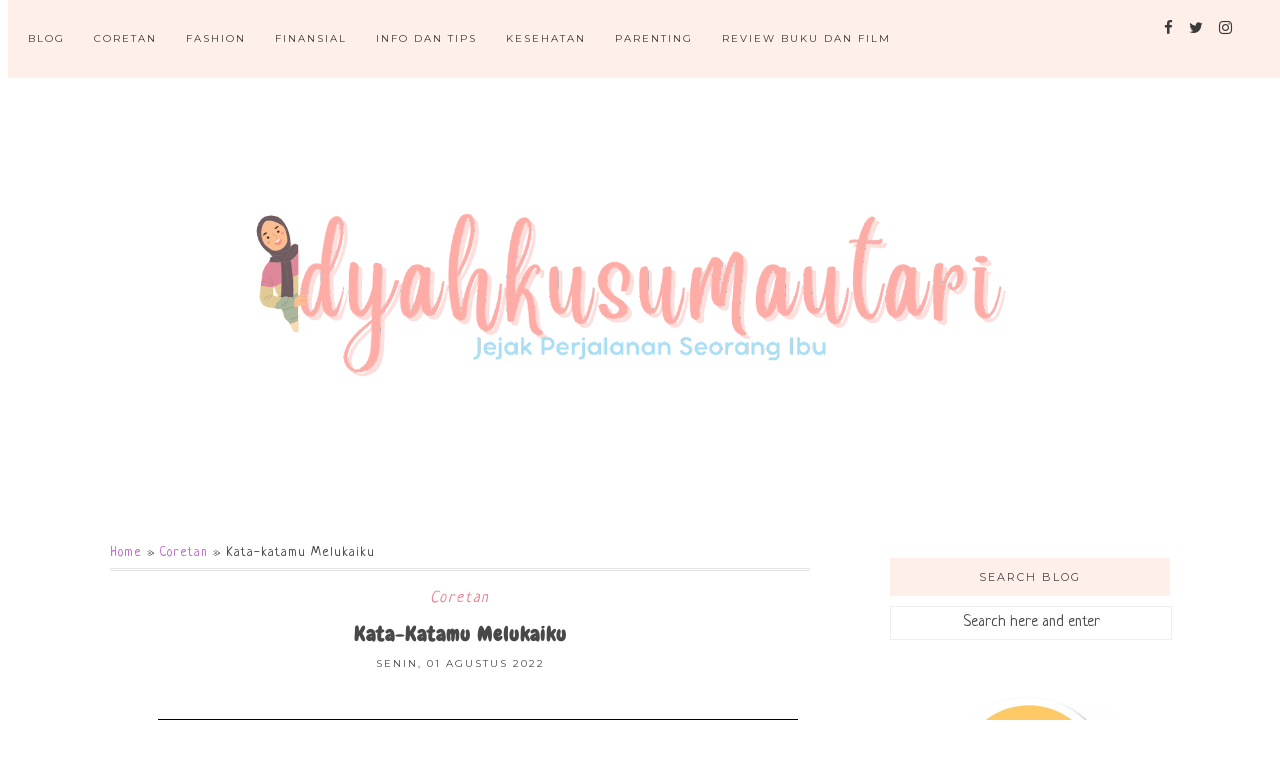

--- FILE ---
content_type: text/html; charset=UTF-8
request_url: https://www.dyahkusumautari.com/2022/08/kata-katamu-melukaiku.html
body_size: 33398
content:
<!DOCTYPE html>
<html dir='ltr' lang='id' xmlns='http://www.w3.org/1999/xhtml' xmlns:b='http://www.google.com/2005/gml/b' xmlns:data='http://www.google.com/2005/gml/data' xmlns:expr='http://www.google.com/2005/gml/expr'>
<head>
  <!-- Google Tag Manager -->
<script>(function(w,d,s,l,i){w[l]=w[l]||[];w[l].push({'gtm.start':
new Date().getTime(),event:'gtm.js'});var f=d.getElementsByTagName(s)[0],
j=d.createElement(s),dl=l!='dataLayer'?'&l='+l:'';j.async=true;j.src=
'https://www.googletagmanager.com/gtm.js?id='+i+dl;f.parentNode.insertBefore(j,f);
})(window,document,'script','dataLayer','GTM-KZ8J452Z');</script>
<!-- End Google Tag Manager -->
  <!-- Google tag (gtag.js) -->
<script async src="https://www.googletagmanager.com/gtag/js?id=G-CCYKCRJ115"></script>
<script>
  window.dataLayer = window.dataLayer || [];
  function gtag(){dataLayer.push(arguments);}
  gtag('js', new Date());

  gtag('config', 'G-CCYKCRJ115');
</script>
  <!-- Google Tag Manager -->
<script>(function(w,d,s,l,i){w[l]=w[l]||[];w[l].push({'gtm.start':
new Date().getTime(),event:'gtm.js'});var f=d.getElementsByTagName(s)[0],
j=d.createElement(s),dl=l!='dataLayer'?'&l='+l:'';j.async=true;j.src=
'https://www.googletagmanager.com/gtm.js?id='+i+dl;f.parentNode.insertBefore(j,f);
})(window,document,'script','dataLayer','GTM-KZ8J452Z');</script>
<!-- End Google Tag Manager -->
  <!-- Google tag (gtag.js) -->
<script async src="https://www.googletagmanager.com/gtag/js?id=G-DK9W501GKM"></script>
<script>
  window.dataLayer = window.dataLayer || [];
  function gtag(){dataLayer.push(arguments);}
  gtag('js', new Date());

  gtag('config', 'G-DK9W501GKM');
</script>
  <meta content='dzvPWCudNQiHq7w2BCz3xwXezrQvsa_K56k5ffJyjX0' name='google-site-verification'/>
<meta content='x3bCXpvvSlX9NdD_AXq29t4THwiLJFpO-fyQbq8CHro' name='google-site-verification'/>
<meta content='x3bCXpvvSlX9NdD_AXq29t4THwiLJFpO-fyQbq8CHro' name='google-site-verification'/>
<!-- Global site tag (gtag.js) - Google Analytics -->
<script async='async' src='https://www.googletagmanager.com/gtag/js?id=UA-218226059-1'></script>
<script>
  window.dataLayer = window.dataLayer || [];
  function gtag(){dataLayer.push(arguments);}
  gtag('js', new Date());

  gtag('config', 'UA-218226059-1');
</script>
<meta content='text/html; charset=UTF-8' http-equiv='Content-Type'/>
<!-- Chrome, Firefox OS and Opera -->
<meta content='#ffffff' name='theme-color'/>
<!-- Windows Phone -->
<meta content='#ffffff' name='msapplication-navbutton-color'/>
<meta content='blogger' name='generator'/>
<link href='https://www.dyahkusumautari.com/favicon.ico' rel='icon' type='image/x-icon'/>
<link href='https://www.dyahkusumautari.com/2022/08/kata-katamu-melukaiku.html' rel='canonical'/>
<link rel="alternate" type="application/atom+xml" title="Ragam Cerita Dyah Kusuma - Atom" href="https://www.dyahkusumautari.com/feeds/posts/default" />
<link rel="alternate" type="application/rss+xml" title="Ragam Cerita Dyah Kusuma - RSS" href="https://www.dyahkusumautari.com/feeds/posts/default?alt=rss" />
<link rel="service.post" type="application/atom+xml" title="Ragam Cerita Dyah Kusuma - Atom" href="https://www.blogger.com/feeds/1869625783971682847/posts/default" />

<link rel="alternate" type="application/atom+xml" title="Ragam Cerita Dyah Kusuma - Atom" href="https://www.dyahkusumautari.com/feeds/8392224134877211106/comments/default" />
<!--Can't find substitution for tag [blog.ieCssRetrofitLinks]-->
<link href='https://blogger.googleusercontent.com/img/b/R29vZ2xl/AVvXsEgimncZoOu9yDCEi0HCVwx7A6aZeTWQmni0M-TtSEFFED7nH3WDgBJluxUCHW8VRLmZOXCivY8TUKD5kIH6vuZFlhE9kV4sgYxTIJzO8e2OzDLVXuP7qQzv4nKaTn2thNupvK_eaf2xakLZ_6xwQX0tsfwWFTyLhtpCEOsmczW24SGHoSGnlfO0dC6j/w640-h360/kata-katamu-melukaiku.webp' rel='image_src'/>
<meta content='Kata-katamu melukaiku adalah sebuah cerita pendek tentang seorang gadis yang mendapatkan cemoohan karena tak kunjung bertemu jodohnya' name='description'/>
<meta content='https://www.dyahkusumautari.com/2022/08/kata-katamu-melukaiku.html' property='og:url'/>
<meta content='Kata-katamu Melukaiku' property='og:title'/>
<meta content='Kata-katamu melukaiku adalah sebuah cerita pendek tentang seorang gadis yang mendapatkan cemoohan karena tak kunjung bertemu jodohnya' property='og:description'/>
<meta content='https://blogger.googleusercontent.com/img/b/R29vZ2xl/AVvXsEgimncZoOu9yDCEi0HCVwx7A6aZeTWQmni0M-TtSEFFED7nH3WDgBJluxUCHW8VRLmZOXCivY8TUKD5kIH6vuZFlhE9kV4sgYxTIJzO8e2OzDLVXuP7qQzv4nKaTn2thNupvK_eaf2xakLZ_6xwQX0tsfwWFTyLhtpCEOsmczW24SGHoSGnlfO0dC6j/w1200-h630-p-k-no-nu/kata-katamu-melukaiku.webp' property='og:image'/>
<title>
Ragam Cerita Dyah Kusuma: Kata-katamu Melukaiku
</title>
<meta content='width=device-width, initial-scale=1' name='viewport'/>
<script src="//ajax.googleapis.com/ajax/libs/jquery/1.8.2/jquery.min.js" type="text/javascript"></script>
<link href='https://fonts.googleapis.com/css?family=Montserrat|Rozha+One' rel='stylesheet'/>
<link href='https://maxcdn.bootstrapcdn.com/font-awesome/4.6.3/css/font-awesome.min.css' rel='stylesheet'/>
<style type='text/css'>@font-face{font-family:'Cardo';font-style:normal;font-weight:400;font-display:swap;src:url(//fonts.gstatic.com/s/cardo/v21/wlp_gwjKBV1pqhvP3IE7225PUCk.woff2)format('woff2');unicode-range:U+0304-0305,U+0308,U+0331,U+10330-1034A;}@font-face{font-family:'Cardo';font-style:normal;font-weight:400;font-display:swap;src:url(//fonts.gstatic.com/s/cardo/v21/wlp_gwjKBV1pqhv03IE7225PUCk.woff2)format('woff2');unicode-range:U+1F00-1FFF;}@font-face{font-family:'Cardo';font-style:normal;font-weight:400;font-display:swap;src:url(//fonts.gstatic.com/s/cardo/v21/wlp_gwjKBV1pqhv73IE7225PUCk.woff2)format('woff2');unicode-range:U+0370-0377,U+037A-037F,U+0384-038A,U+038C,U+038E-03A1,U+03A3-03FF;}@font-face{font-family:'Cardo';font-style:normal;font-weight:400;font-display:swap;src:url(//fonts.gstatic.com/s/cardo/v21/wlp_gwjKBV1pqhv63IE7225PUCk.woff2)format('woff2');unicode-range:U+0307-0308,U+0590-05FF,U+200C-2010,U+20AA,U+25CC,U+FB1D-FB4F;}@font-face{font-family:'Cardo';font-style:normal;font-weight:400;font-display:swap;src:url(//fonts.gstatic.com/s/cardo/v21/wlp_gwjKBV1pqhu63IE7225PUCk.woff2)format('woff2');unicode-range:U+10300-1032F;}@font-face{font-family:'Cardo';font-style:normal;font-weight:400;font-display:swap;src:url(//fonts.gstatic.com/s/cardo/v21/wlp_gwjKBV1pqhvM3IE7225PUCk.woff2)format('woff2');unicode-range:U+16A0-16F8;}@font-face{font-family:'Cardo';font-style:normal;font-weight:400;font-display:swap;src:url(//fonts.gstatic.com/s/cardo/v21/wlp_gwjKBV1pqhv23IE7225PUCk.woff2)format('woff2');unicode-range:U+0100-02BA,U+02BD-02C5,U+02C7-02CC,U+02CE-02D7,U+02DD-02FF,U+0304,U+0308,U+0329,U+1D00-1DBF,U+1E00-1E9F,U+1EF2-1EFF,U+2020,U+20A0-20AB,U+20AD-20C0,U+2113,U+2C60-2C7F,U+A720-A7FF;}@font-face{font-family:'Cardo';font-style:normal;font-weight:400;font-display:swap;src:url(//fonts.gstatic.com/s/cardo/v21/wlp_gwjKBV1pqhv43IE7225P.woff2)format('woff2');unicode-range:U+0000-00FF,U+0131,U+0152-0153,U+02BB-02BC,U+02C6,U+02DA,U+02DC,U+0304,U+0308,U+0329,U+2000-206F,U+20AC,U+2122,U+2191,U+2193,U+2212,U+2215,U+FEFF,U+FFFD;}@font-face{font-family:'Chewy';font-style:normal;font-weight:400;font-display:swap;src:url(//fonts.gstatic.com/s/chewy/v18/uK_94ruUb-k-wn52KjI9OPec.woff2)format('woff2');unicode-range:U+0000-00FF,U+0131,U+0152-0153,U+02BB-02BC,U+02C6,U+02DA,U+02DC,U+0304,U+0308,U+0329,U+2000-206F,U+20AC,U+2122,U+2191,U+2193,U+2212,U+2215,U+FEFF,U+FFFD;}@font-face{font-family:'Montserrat';font-style:normal;font-weight:400;font-display:swap;src:url(//fonts.gstatic.com/s/montserrat/v31/JTUHjIg1_i6t8kCHKm4532VJOt5-QNFgpCtr6Hw0aXp-p7K4KLjztg.woff2)format('woff2');unicode-range:U+0460-052F,U+1C80-1C8A,U+20B4,U+2DE0-2DFF,U+A640-A69F,U+FE2E-FE2F;}@font-face{font-family:'Montserrat';font-style:normal;font-weight:400;font-display:swap;src:url(//fonts.gstatic.com/s/montserrat/v31/JTUHjIg1_i6t8kCHKm4532VJOt5-QNFgpCtr6Hw9aXp-p7K4KLjztg.woff2)format('woff2');unicode-range:U+0301,U+0400-045F,U+0490-0491,U+04B0-04B1,U+2116;}@font-face{font-family:'Montserrat';font-style:normal;font-weight:400;font-display:swap;src:url(//fonts.gstatic.com/s/montserrat/v31/JTUHjIg1_i6t8kCHKm4532VJOt5-QNFgpCtr6Hw2aXp-p7K4KLjztg.woff2)format('woff2');unicode-range:U+0102-0103,U+0110-0111,U+0128-0129,U+0168-0169,U+01A0-01A1,U+01AF-01B0,U+0300-0301,U+0303-0304,U+0308-0309,U+0323,U+0329,U+1EA0-1EF9,U+20AB;}@font-face{font-family:'Montserrat';font-style:normal;font-weight:400;font-display:swap;src:url(//fonts.gstatic.com/s/montserrat/v31/JTUHjIg1_i6t8kCHKm4532VJOt5-QNFgpCtr6Hw3aXp-p7K4KLjztg.woff2)format('woff2');unicode-range:U+0100-02BA,U+02BD-02C5,U+02C7-02CC,U+02CE-02D7,U+02DD-02FF,U+0304,U+0308,U+0329,U+1D00-1DBF,U+1E00-1E9F,U+1EF2-1EFF,U+2020,U+20A0-20AB,U+20AD-20C0,U+2113,U+2C60-2C7F,U+A720-A7FF;}@font-face{font-family:'Montserrat';font-style:normal;font-weight:400;font-display:swap;src:url(//fonts.gstatic.com/s/montserrat/v31/JTUHjIg1_i6t8kCHKm4532VJOt5-QNFgpCtr6Hw5aXp-p7K4KLg.woff2)format('woff2');unicode-range:U+0000-00FF,U+0131,U+0152-0153,U+02BB-02BC,U+02C6,U+02DA,U+02DC,U+0304,U+0308,U+0329,U+2000-206F,U+20AC,U+2122,U+2191,U+2193,U+2212,U+2215,U+FEFF,U+FFFD;}@font-face{font-family:'Neucha';font-style:normal;font-weight:400;font-display:swap;src:url(//fonts.gstatic.com/s/neucha/v18/q5uGsou0JOdh94bfuQltKRZUgbxR.woff2)format('woff2');unicode-range:U+0301,U+0400-045F,U+0490-0491,U+04B0-04B1,U+2116;}@font-face{font-family:'Neucha';font-style:normal;font-weight:400;font-display:swap;src:url(//fonts.gstatic.com/s/neucha/v18/q5uGsou0JOdh94bfvQltKRZUgQ.woff2)format('woff2');unicode-range:U+0000-00FF,U+0131,U+0152-0153,U+02BB-02BC,U+02C6,U+02DA,U+02DC,U+0304,U+0308,U+0329,U+2000-206F,U+20AC,U+2122,U+2191,U+2193,U+2212,U+2215,U+FEFF,U+FFFD;}</style>
<style id='page-skin-1' type='text/css'><!--
/*
=========================================================================
Theme Name        :    Soulmate
Version			  :	   1.1
Designer          :    SkyandStars.co
========================================================================= */
/*----------------------------------------------------
GENERAL
----------------------------------------------------*/
body {
font: normal normal 16px Neucha;
color: #484848;
background: #ffffff none repeat scroll top left;
padding: 0;
line-height: 25px;
letter-spacing:1px;
}
html body .region-inner {
min-width: 0;
max-width: 100%;
width: auto;
}
a, input, button {
-webkit-transition: all 0.2s ease-in-out;
-moz-transition: all 0.2s ease-in-out;
-ms-transition: all 0.2s ease-in-out;
-o-transition: all 0.2s ease-in-out;
transition: all 0.2s ease-in-out;
}
a:link {
text-decoration: none;
color: #BA67C8;
}
a:visited {
text-decoration: none;
color: #BA67C8;
}
a:hover {
text-decoration: none;
color: #BA67C8;
}
/*----------------------------------------------------
LAYOUT
----------------------------------------------------*/
.content {
margin: 0 auto;
max-width: 1060px;
width: 100%;
}
.content-inner {padding: 0;}
.section {margin: 0}
.column-center-outer {width: 700px; padding-right: 80px; float: left; display: inline-block;}
.column-right-outer {width: 280px; float: right; display: inline-block;}
.post-body ol li {list-style: auto!important}
.post-body ul li {list-style: number}
.PopularPosts .widget-content ul li {list-style: none!important}
.Label .widget-content ul li {list-style: none!important}
/*----------------------------------------------------
BACKEND
----------------------------------------------------*/
body#layout #topmenuwrap {height: auto; position: relative; width: 90%;}
body#layout #topmenuwrap .topwrap {width: auto;}
body#layout #topmenuwrap #TOP-MENU, body#layout #topmenuwrap .topbar-right {width: 44%}
body#layout #topmenuwrap .widget,
body#layout #topmenuwrap .topbar-right .socmedwrap {
width: 100%
}
body#layout div.section {height: auto}
body#layout .column-center-outer {width: 60%;padding-right:0}
body#layout .column-right-outer {width:38%}
/*----------------------------------------------------
NAVIGATION
----------------------------------------------------*/
body .navbar {display: none;}
.topbar-right {
display: inline-block;
float: right;
width: 180px;
}
#topmenuwrap {
width: 100%;
padding: 0;
padding: 0;
margin: 0 auto;
text-transform: uppercase;
text-align: center;
letter-spacing:1px;
z-index: 9999;
background-color: #feefe8;
position: fixed;
top:0;
min-height: 58px;
}
#topmenuwrap .widget {margin:0}
#topmenuwrap .tabs-inner {
padding: 0
}
#TOP-MENU {
float: left;
padding-left: 20px;
}
#TOP-MENU .widget {
display: inline-table;
position: relative;
width: auto;
margin:0 auto;
font: normal normal 10px Montserrat, sans-serif;
color: #3a3a3a;
}
#SOCIAL-MEDIA h2 {display: none}
#TOP-MENU .widget h2.title, #TOP-MENU .widget h2 {display: none}
.tabs-inner .widget ul {
text-align: center;
width: 100%;
margin: 0;
padding: 0;
}
.widget.PageList li {
display: inline-block;
float: none;
position: relative;
}
.PageList li a {
padding: 0;
}
.PageList li.selected a {
font-weight: normal;
}
.PageList LI A {color: #3a3a3a}
.PageList LI A:hover {color: #e38a96}
/* posisi sosial media kalau di mobil */
#SOCIAL-MEDIA {
float: none;
padding: 0;
position: relative;
z-index:100;
display: inline-block;
}
/* utk menu mobile */
#nav-trigger {
position: relative;
left: 5%;
top: 0;
display: none;
z-index: 1000;
width: 75px;
}
#nav-trigger span {
display: block;
cursor: pointer;
text-transform: uppercase;
padding: 0;
line-height: 58px;
font-size: 18px;
width: 100%;
text-align: left;
color: #3a3a3a;
}
#nav-mobile {
position: relative;
display: none;
}
.topmenu .menu {
width: 100%;
padding: 0;
box-sizing: border-box;
text-align: left;
z-index: 10;
}
.topmenu .menu ul,
.topmenu .menu li{
padding: 0;
}
/*first level*/
.topmenu .menu > ul {
width: 100%;
position: relative;
display: inline-block;
}
.topmenu .menu ul li {
padding: 0;
position: relative;
line-height: 58px;
margin-right: 25px;
letter-spacing: 2px;
}
/* buka submenu dg hover */
#TOP-MENU .widget li.sharewidth:hover .level-two,
#TOP-MENU .widget .level-two li.sharewidth:hover .level-three {
display: block;
}
/*Drop Down Toggle Links*/
.menu .fa-angle-down,
.menu .fa-angle-right {
display: none;
}
.menu .fa{
border: 1px solid #000;
border-radius: 2px;
padding: 3px 0px;
color: #3a3a3a!IMPORTANT;
margin: 0 10px;
}
.menu fa a{
font-size: 0;
padding: 0 !important;
}
.menu fa a:hover,
.menu fa a:focus{
cursor: pointer;
}
.menu .nav .parent.sharewidth > a:after {
content : ' \f107';
font-family:'FontAwesome';
}
/* Second Level */
.menu .level-two{
display: none;
position: absolute;
background: #feefe8;
top: 100%;
left: 50%;
width: 175px;
z-index: 999;
margin : 0 0 0 -90px;
}
.menu .level-two > li{
display: block;
background: transparent;
padding: 0;
transition: .3s all ease;
position: relative;
white-space: nowrap;
width: 100%;
line-height: normal!important;
}
.menu .level-two > li a {
width: 100%;
display: block;
padding: 10px;
box-sizing: border-box;
text-align: center;
}
/* List Items with Sub Menus*/
.menu .sharewidth > a {
display: inline-block;
width: auto;
}
.menu .child-item.sharewidth > a:after {
content : ' \f105';
font-family:'FontAwesome';
}
/*.menu .child-item .fa-angle-right {
display: none;
}*/
.menu .level-three{
display: none;
position: absolute;
left: 100%;
top: 0px;
background: #feefe8;
width: 175px;
}
.menu .level-three li {
display: block;
background: transparent;
padding: 0;
transition: .3s all ease;
position: relative;
white-space: nowrap;
width: 100%;
line-height: normal!important;
}
.menu .level-three li a {
padding: 10px;
}
.menu .level-two > li a {
background-color: #feefe8;
}
.menu .level-two > li a:hover {
background-color: #feefe8;
}
/* Header
----------------------------------------------- */
header {
padding: 120px 0 30px
}
#Header1 #header-inner img {
margin: 0 auto;
max-width: 100% !important;
text-align: center;
}
.Header h1, .header h2 {
font: normal normal 70px Cardo;
color: #000000;
display: block;
text-align: center;
letter-spacing: 2px;
margin-bottom: 0;
line-height: 60px;
padding: 0;
}
.Header h1 a,.header h2 a {
color: #000000;
}
.Header .description {
font-size: 13px;
color: #000000;
display: block;
text-align: center;
margin:0;
padding:0;
}
.header-inner .Header .titlewrapper {
padding: 0 0;
}
.header-inner .Header .descriptionwrapper {
padding: 0;
}
/*----------------------------------------------------
POSTS
----------------------------------------------------*/
.date-header {
margin: 0 0 20px;
font: normal normal 10px Montserrat, sans-serif;
font-weight: 400;
text-align: center;
}
.date-header span {
color: #484848;
text-transform: uppercase;
letter-spacing:2px;
}
.post-labels {
display: block;
font-style: italic;
letter-spacing: 2px;
text-align: center;
}
.post-labels a {
color: #e38a96;
}
.post-labels a:hover {
color: #e38a96;
}
.main-inner {padding:20px 0;}
.main-inner .column-center-inner {padding: 0;}
.main-inner .column-center-inner .section {margin: 0;}
.main-inner .column-center-inner, .main-inner .column-left-inner, .main-inner .column-right-inner {padding: 0!important;}
.post {margin: 0 0 45px 0;}
h3.post-title {
font: normal bold 20px Chewy;
margin: 10px 0;
text-align: center;
color: #484848;
text-transform: capitalize;
letter-spacing: 1px;
font-weight: 700;
}
h3.post-title a {color: #484848;}
h3.post-title a:hover {color: #e38a96;}
.post-body {
line-height: 1.7;
position: relative;
}
.post-body .separator a {
margin-left: 0!important;
margin-right: 0!important;
border-bottom: none!important;
}
.post-body img, #Header1_headerimg, .widget.Image {
max-width: 100%;
height: auto;
}
.post-body img, .post-body .tr-caption-container {
padding: 0;
}
.post-body .tr-caption-container img {
padding: 0;
width: 100%;
height: auto;
background: transparent;
border: none;
}
.posts-thumb {display: block; text-align: center; margin-bottom:15px;}
.jump-link a {
display: block;
text-align: center;
text-transform: uppercase;
color: #484848!important;
background-color: #feefe8;
font: normal normal 10px Montserrat, sans-serif;
letter-spacing: 1px;
padding: 10px 5px;
width: 120px;
margin: 50px auto;
}
.jump-link a:hover {
color: #484848!important;
background-color: #feefe8;
}
.status-msg-wrap {
font-size: 12px;
border: none;
background-color: none;
font: sans-serif;
}
.status-msg-border {border: none}
.status-msg-body {background-color: white}
/*----------------------------------------------------
POST FOOTER
----------------------------------------------------*/
.post-footer {
font: normal normal 10px Montserrat, sans-serif;
font-size: 11px;
line-height:22px;
margin: 20px 0 30px;
color: #666666;
padding: 0 0 5px;
background-color: none;
position: relative;
text-transform: uppercase;
letter-spacing: 2px;
overflow: auto;
border-bottom: 1px solid #eee;
position: relative;
min-height: 30px;
}
.post-footer a {color:#666666}
.addthis_toolbox a {color:#666666}
.post-footer a:hover, .addthis_toolbox a:hover {color:#B51200;}
.post-author, .post-timestamp, .post-icons {display: none;}
.post-comment-link {
margin-right: 0!important;
}
.sharedissbox {
margin: 0 auto;
padding: 0;
}
.sharetitle {
text-align: center;
letter-spacing: 3px;
text-transform: uppercase;
margin-bottom: 10px;
}
.addthis_toolbox {
width: auto;
margin: 0 auto;
position: absolute;
bottom:3px;
right:0
}
.sharedis a {
display: inline-block;
padding: 0 3px;
text-align: center;
font-size: 14px;
margin: 0 1px;
}
/*----------------------------------------------------
COMMENTS
----------------------------------------------------*/
#comments {
margin-top: 0;
border-top: none;
padding-top: 0;
font: normal normal 10px Montserrat, sans-serif;
}
#comments a {color: #484848}
#comments a:hover {color: #BA67C8;}
#comments .comment-author {
padding-top: 1.5em;
background-position: 0 1.5em;
}
#comments .comment-author:first-child {
padding-top: 0;
border-top: none;
}
.avatar-image-container {
margin: .2em 0 0;
}
.comments h4, .comments .continue a {
font-size: 16px;
letter-spacing: 0px;
display: block;
text-align: left;
margin: .75em 0 0;
font-weight:400;
text-transform: uppercase;
}
.comments .comments-content .icon.blog-author {
background-repeat: no-repeat;
background-image: url([data-uri]);
}
.comments .comment-thread.inline-thread {
background-color: #fff;
}
.comments .continue {
border-top:none;
}
.comments .comments-content .user {font-weight:normal}
.comments .comment .comment-actions a:hover {text-decoration: none}
/*----------------------------------------------------
FOOTER COPYRIGHT
----------------------------------------------------*/
.widget.Attribution {margin: 0!important}
.blog-feeds {
font: normal 11px Roboto;
text-transform: uppercase;
padding: 2px 0;
color: #999;
}
.copyright, .widget.Attribution {
display: block;
text-align: center;
font: normal 11px Roboto;
text-transform: uppercase;
padding: 2px 0;
color: #999;
}
.copyright {
padding: 0px;
}
/*----------------------------------------------------
RELATED POSTS
----------------------------------------------------*/
#related-posts {
width:100%;
position: relative;
margin: 25px auto 35px;
padding-top: 15px;
}
#related-posts h4 {
font: normal normal 11px Montserrat, sans-serif;
margin: 0;
text-align: center;
text-transform: uppercase;
letter-spacing: 2px;
font-size: 13px;
padding-bottom: 15px;
font-weight: 800;
}
#relatedwrap {
width: 100%;
}
#related_item {
width: 32%;
margin:0 8px 0 0;
padding:0px;
float: left;
position: relative;
}
#related_item img {
height: auto;
max-width: 100%;
}
#related_item a {
width: 100%;
height: 100%;
margin: 0!important;
}
.relimg_container {
background-position: center center;
background-size: cover;
}
.related_title {
position: absolute;
top: 0;
left: 0;
width: 100%;
height: 100%;
opacity: 1;
letter-spacing: 1px;
}
/*#related_item a:hover .related_title {
opacity: 1;
-webkit-transition:all 0.5s ease-in-out;
-moz-transition:all 0.5s ease-in-out;
-o-transition:all 0.5s ease-in-out;
-ms-transition:all 0.5s ease-in-out;
transition:all 0.5s ease-in-out;
color: #ffffff;
}*/
.rel_a {
display: table;
width: 100%;
height: 100%;
}
.rel_b {
display: table-cell;
text-align: center;
vertical-align: middle;
height: 100%;
}
.rel_c {
width: 80%;
margin:0 auto;
padding: 8px 0;
background-color: #fff;
color: #000;
opacity: 0.9;
font-style: italic;
font-size: 11px;
letter-spacing: 1px;
font-weight: normal;
}
.rel_c:hover {color: #BA67C8;}
/*----------------------------------------------------
FOOTER WIDGETS
----------------------------------------------------*/
.footer-inner {
padding: 0
}
footer .widget {text-align: center;}
.copyrights, .widget.Attribution {
display: block;
font: normal normal 10px Montserrat, sans-serif;
font-size: 10px;
padding: 2px 0;
text-align: center;
color: #959595;
text-transform: uppercase;
}
.copyrights {padding: 15px 0;}
.copyrights a {
color: #959595;
}
.copyrights a:hover {
color: #BA67C8;
}
#back-top {
position: fixed;
bottom: 15px;
right : 20px;
z-index: 9999;
font-size: 30px;
}
#back-top a {
width: 20px;
heigt: 20px;
display: block;
color: #000;
border-radius: 100px;
background-color: #feefe8;
text-decoration: none;
padding: 0 10px;
line-height: normal;
/* transition */
-webkit-transition: 1s;
-moz-transition: 1s;
transition: 1s;
text-align: center;
}
#back-top a:hover {
color: #000;
background-color: #feefe8;
}
/*----------------------------------------------------
GADGETS/WIDGETS
----------------------------------------------------*/
.circle-pp {text-align: center; line-height: 20px;}
.circle-pp img {
width: 220px;
height: auto;
border-radius: 1000px;
-webkit-border-radius: 1000px;
opacity:1
}
.circle-pp img:hover {opacity:0.8}
aside .widget.Label ul {
margin: 0;
padding: 0;
}
aside .widget ul {
margin: 0;
padding: 0;
}
aside .widget h2 {
font: normal normal 11px Montserrat, sans-serif;
color: #484848;
background-color: #feefe8;
text-align: center;
display: block;
margin-bottom: 10px;
letter-spacing: 2px;
padding: 12px 0;
text-transform: uppercase;
}
input.gsc-input {
padding : 7px 5px;
border:1px solid #f1f0f0;
}
input.gsc-search-button {
border: none;
background: #feefe8;
color: #646464;
padding : 7px 5px;
cursor: hand;
}
input.gsc-search-button:hover {
border: none;
background: #feefe8;
color: #484848;
padding : 7px 5px;
cursor: pointer;
}
select#BlogArchive1_ArchiveMenu {
width: 100%;
padding: 5px 10px!important;
border: 1px solid #eee;
font:normal normal 16px Neucha;
font-size: 11px;
color: #999;
}
.widget li {
margin: 0;
padding: 0
}
.sidebar .widget {
margin-bottom: 15px;
padding: 10px 0;
text-align: center;
line-height:25px;
}
.sidebar .widget img {
max-width: 100%;
height: auto
}
#search-box {
border: 1px solid #eee;
padding: 7px 0;
font:normal normal 16px Neucha;
color: #484848;
width: 100%;
text-align: center;
}
#FollowByEmail1  {background-color: #ffffff;}
#FollowByEmail1 h2 {
border-bottom:none;
color: #484848;
}
.FollowByEmail .follow-by-email-inner .follow-by-email-address {
border: 1px solid #dddddd;
color: #646464;
font:normal normal 10px Montserrat, sans-serif;
font-size: 11px;
line-height: 30px;
width: 100%;
text-align: center;
padding:3px 0;
margin:0;
letter-spacing: 1px;
}
.FollowByEmail .follow-by-email-inner .follow-by-email-submit {
background-color: #feefe8;
border: none;
color: #646464;
cursor: pointer;
height: 30px;
margin: 0;
text-align: center;
text-transform: uppercase;
letter-spacing: 1px;
transition: all 0.5s ease 0s;
font:normal normal 10px Montserrat, sans-serif;
font-size: 11px;
width:100%;
letter-spacing: 1px;
}
.FollowByEmail .follow-by-email-inner .follow-by-email-submit:hover {background-color: #e3b6bc;}
.post {
margin-bottom: 0!important
}
#blog-pager {
font-size: 12px;
text-transform: uppercase;
}
.blog-pager-older-link, .home-link, .blog-pager-newer-link {
background: none;
}
#blog-pager a {
padding: 10px;
font: normal normal 10px Montserrat, sans-serif;
background-color: #feefe8;
color: #3a3a3a;
line-height:40px;
}
#blog-pager a:hover {
background-color: #feefe8;
color: #3a3a3a;
}
.home-link {display: none;}
.widget {
margin: 0 0 30px;
}
.widget .zippy {
color: #feefe8;
}
aside .Label li {
margin: 1px 0;
}
aside .Label li a {
color: #3a3a3a;
background-color: #feefe8;
padding: 5px 0;
letter-spacing: 2px;
display: block;
}
aside .Label li a:hover {
color: #e38a96;
background-color: #feefe8;
}
#ArchiveList a.post-count-link,
#ArchiveList a.post-count-link:link,
#ArchiveList a.post-count-link:visited,
.BlogArchive #ArchiveList ul.posts li a {
color: #484848;
}
.BlogArchive #ArchiveList ul.posts li a:hover {
color: #BA67C8;
}
.BlogArchive #ArchiveList ul.posts li {
padding-left: 1.5em;
}
/*----------------------------------------------------
POPULAR POSTS
----------------------------------------------------*/
.PopularPosts .widget-content ul li {
position: relative;
}
.PopularPosts .item-thumbnail {float: none; display: block; padding:0; margin:0}
.PopularPosts .item-snippet {display: none}
.PopularPosts .item-title {
position: absolute;
bottom: 40%;
width: 100%;
opacity: 1;
font: normal bold 20px Chewy;
font-size: 11px;
text-transform: uppercase;
}
.PopularPosts .item-title a {
background-color: #ffffff;
width: 80%;
display: block;
margin: 0 auto;
padding: 13px 0;
}
.PopularPosts .item-title a {
margin-bottom: 5px;
color: #000000;
text-transform: uppercase;
}
.PopularPosts .item-title a:hover {color: #BA67C8;}
.PopularPosts img {padding-right:0}
/*----------------------------------------------------
SOCIAL MEDIA
----------------------------------------------------*/
#socmedicons {
font-size: 15px;
margin: 0;
padding: 0;
text-align: center;
}
#socmedicons a {
color: #3a3a3a;
display: inline-block;
line-height: 58px;
padding: 0 5px;
}
#socmedicons a:hover {
color:#BA67C8;
}
/*----------------------------------------------------
INSTAGRAM
----------------------------------------------------*/
.blog-feeds, .post-feeds {
display: none
}
#instagram {
width: 100%;
}
#igphotos {
width: 50%;
padding:0px;
float: left;
position: relative;
}
#igphotos img {
height: auto;
max-width: 100%;
}
#igphotos a {
width: 100%;
height: 100%;
}
.igpic_container {
background-position: center center;
background-size: cover;
}
.ig_caption {
position: absolute;
top: 0;
left: 0;
width: 100%;
height: 100%;
opacity:0;
background-color: rgba(0, 0, 0, 0.5);
color: #fff;
}
#igphotos a:hover .ig_caption {
opacity: 1;
-webkit-transition:all 0.5s ease-in-out;
-moz-transition:all 0.5s ease-in-out;
-o-transition:all 0.5s ease-in-out;
-ms-transition:all 0.5s ease-in-out;
transition:all 0.5s ease-in-out;
color: #fff;
}
.ig_a {
display: table;
width: 100%;
height: 100%;
}
.ig_b {
display: table-cell;
text-align: center;
vertical-align: middle;
height: 100%;
}
.ig_c {
width:100%;
margin:0 auto;
padding: 0;
}
/*----------------------------------------------------
RESPONSIVE MOBILE 1100px
----------------------------------------------------*/
@media screen and (max-width: 1100px) {
.content {
max-width: 1025px;
}
.column-center-outer {
padding-right: 30px;
}
}
/*----------------------------------------------------
RESPONSIVE MOBILE 1024px
----------------------------------------------------*/
@media screen and (max-width: 1024px) {
.content {
max-width: 1000px;
width: 100%;
}
.column-center-outer {padding:0 20px; width: 620px;}
.column-right-outer {padding-right:20px;}
.Header h1, .header h2 {
padding: 50px 0;
}
}
/*----------------------------------------------------
RESPONSIVE MOBILE 960px
----------------------------------------------------*/
@media screen and (max-width: 960px) {
.content {
width: 90%;
}
/* start mobile menu at this point yo */
#topmenuwrap {
background-color: #feefe8;
position: relative;
top:0;
width: 100%;
z-index: 99999;
text-align: left;
}
.topwrap {width:100%}
#topmenuwrap .widget h2 {display:none}
#nav-trigger {
display: block;
}
.topbar-right {
width: auto;
padding-right: 15px;
position: absolute;
top: 0;
right: 20px;
z-index: 99999;
}
#TOP-MENU {
display: none;
position: relative;
top: 0;
padding-left: 5%;
}
#nav-mobile {
display: block;
}
#TOP-MENU,
#TOP-MENU .widget {
width: 100%;
padding: 0;
}
#TOP-MENU {
position: relative;
top: 0;
font-size: 12px;
}
.topmenu .menu {
width: 90%;
margin: 0 auto;
}
.topmenu .menu,
.menu .level-two,
.menu .level-three {
position: relative;
}
.menu .level-two,
.menu .level-three {
width: 100%;
lefT: auto;
top: auto;
margin: 0;
}
.menu .level-three li a {
padding: 10px 30px;
}
/* ------------- MOBILE MENU ------------- */
.topmenu .menu ul li {
line-height: 45px;
margin-right: 0;
}
#nav-mobile .PageList LI A {
display: block;
width:100%;
text-align: left;
padding-left: 10px;
}
.menu .level-two > li a,
.menu .level-three li a {
text-align: left;
}
.menu .nav .parent.sharewidth > a:after,
.menu .child-item.sharewidth > a:after {
content: none!important;
}
#nav-mobile {}
#nav-mobile .widget {
font: normal normal 10px Montserrat, sans-serif;
color: #3a3a3a;
display: none;
list-style-type: none;
position: relative;
left: 0;
right: 0;
margin:0 auto;
text-align: left;
background: #feefe8;
z-index: 999989;
padding: 0px;
text-transform:uppercase;
top: 30px;
}
#nav-mobile, #nav-mobile a {
color: #3a3a3a;
font: normal normal 10px Montserrat, sans-serif;
line-height: 40px;
}
#nav-mobile a:hover {
color: #e38a96
}
.widget.PageList li {
display: block;
}
#nav-mobile .widget.PageList .widget-content li {
line-height: 40px;
}
.menu .fa-angle-down,
.menu .child-item .fa-angle-right {
position: absolute;
top: 0;
right: 0;
width: 50px;
display: block;
height: 35px;
line-height: 35px;
z-index: 5;
text-align: right;
cursor: pointer;
color: #3a3a3a!IMPORTANT;
}
.menu .fa {
border: none;
font-weight: bold;
font-size: 14px;
}
.menu .nav .parent.sharewidth &gt; a:after,
.menu .child-item.sharewidth &gt; a:after {
content: none!important;
}
/* buka submenu dg hover */
#TOP-MENU .widget li.sharewidth:hover .level-two,
#TOP-MENU .widget .level-two li.sharewidth:hover .level-three {
display: none;
}
.column-center-outer {width:100%; padding:0; float: none; border-right:none}
.column-right-outer {width:100%; padding:0; float: none; border-right:none}
header {padding: 30px 0}
.PopularPosts .item-title a {
width: 50%;
}
}
/*----------------------------------------------------
RESPONSIVE MOBILE 768px
----------------------------------------------------*/
@media screen and (max-width: 768px) {
.columns-inner {padding: 0 10px;}
.post-comment-link, .addthis_toolbox {float:none; display: block; text-align: center; border:none;position:relative}
.post-labels {float:none; display: block; text-align: center;}
#related_item {
width: 31.33%;
display: inline-block;
}
#related-posts {padding: 15px; text-align: center;}
}
/*----------------------------------------------------
RESPONSIVE MOBILE 640px
----------------------------------------------------*/
@media screen and (max-width: 640px) {
header {
padding: 30px 0;
}
.header-inner .section {
margin: 0 auto;
}
.main-outer {margin-top: 25px;}
.column-center-outer {
float: none;
width: 100%;
}
.column-left-outer {
float: none;
width: 100%;
margin-left: 0px;
}
.column-right-inner aside {
border-top: none
}
.main-inner {
padding-top: 0
}
aside {
margin-top: 25px;
padding:0;
}
.PopularPosts .item-title a {
width: 70%;
}
}
/*----------------------------------------------------
RESPONSIVE MOBILE 480px
----------------------------------------------------*/
@media screen and (max-width: 480px) {
.Header h1, .header h2 {
line-height:25px;
font-size: 40px;
margin: 0;
padding-bottom: 5px;
}
.post {padding: 0}
.content {
width: 93%;
}
.topbar-right {
padding-right: 0;
}
#related-posts {
width: 100%;
margin: 20px auto 10px;
padding: 5px;
}
#related_item {
margin: 8px 1px;
}
}
.breadcrumbs {padding:5px 5px 5px 0px; margin: 0px 0px 15px 0px; font-size:85%; line-height: 1.4em; border-bottom:3px double #e6e4e3;}
html {
scroll-behavior: smooth;
}
.toc-auto {
display: table;
position: relative;
border-radius: 3px;
background-color: var(--widget-bg,#f6f9fc);
padding: 1rem 1rem.85rem;
margin: 0 0 1.5rem;
}
.toc-auto a {
transition: .3s ease-in;
text-decoration:none;
}
.toc-auto a:hover, .toc-auto .current {
text-decoration: underline !important;
color: var(--a-hover,#fe8f04);
}
.toc-auto input[type="checkbox"] {
display: none;
}
.toc-title {
font-weight: 700 !important;
margin-top: 5px;
}
.toc-title:after {
content: '-';
background-color: var(--text-secondary,#a6e6e5);
border-radius: 3px;
clear: both;
float: right;
margin-left: 1rem;
cursor: pointer;
font-weight: 400 !important;
display: flex;
justify-content: center;
align-items: center;
width: 25px;
height: 25px;
transition: .3s ease-in;
}
.toc-title:after:hover {
background-color: var(--main-color,#028271);
color: #fff;
}
.toc-auto .toc {
max-height: 100%;
max-width: 500px;
opacity: 1;
overflow: hidden;
transition: max-height .1s ease,max-width 0s ease,margin-top .3s linear,opacity .3s linear,visibility .3s linear;
visibility: visible;
}
.toc-auto ul li,ol li {
margin-bottom: 0 !important;
}
#toc-sh:checked~.toc-title:after {
content: '+';
}
#toc-sh:checked ~ .toc {
margin-top: 0;
max-height: 0;
max-width: 0;
opacity: 0;
transition: max-height 0s ease,max-width 0s ease,margin-top .3s linear,opacity .3s linear,visibility .3s linear;
visibility: hidden;
}
.Header h1 a,.header h2 a, .Header h1 a:visited, .header h2 a:visited{color:#fff; font-size:10px;text-decoration:none;margin:0;padding:0}
.Header h1 span, .header h2 span{text-indent:-999em; display:block;}
.post h2 a,.post h2 a:visited, .post h1{
display:block;
text-decoration:none;
text-align: center;
color:#484848;
font-family:chewy;
font-size:27px;
line-height:36px}
.post h2 a:hover{
color:#E38A96;
text-align: center;
text-decoration:none}
#socmedicons {position:relative; z-index:9999;}
--></style>
<script type='text/javascript'>
        (function(i,s,o,g,r,a,m){i['GoogleAnalyticsObject']=r;i[r]=i[r]||function(){
        (i[r].q=i[r].q||[]).push(arguments)},i[r].l=1*new Date();a=s.createElement(o),
        m=s.getElementsByTagName(o)[0];a.async=1;a.src=g;m.parentNode.insertBefore(a,m)
        })(window,document,'script','https://www.google-analytics.com/analytics.js','ga');
        ga('create', 'UA-218226059-1', 'auto', 'blogger');
        ga('blogger.send', 'pageview');
      </script>
<script type='text/javascript'>
//<![CDATA[
// Generated by CoffeeScript 1.3.3
(function(){var e,t;e=function(){function e(e,t){var n,r;this.options={target:"instafeed",get:"popular",resolution:"thumbnail",sortBy:"none",links:!0,mock:!1,useHttp:!1};if(typeof e=="object")for(n in e)r=e[n],this.options[n]=r;this.context=t!=null?t:this,this.unique=this._genKey()}return e.prototype.hasNext=function(){return typeof this.context.nextUrl=="string"&&this.context.nextUrl.length>0},e.prototype.next=function(){return this.hasNext()?this.run(this.context.nextUrl):!1},e.prototype.run=function(t){var n,r,i;if(typeof this.options.clientId!="string"&&typeof this.options.accessToken!="string")throw new Error("Missing clientId or accessToken.");if(typeof this.options.accessToken!="string"&&typeof this.options.clientId!="string")throw new Error("Missing clientId or accessToken.");return this.options.before!=null&&typeof this.options.before=="function"&&this.options.before.call(this),typeof document!="undefined"&&document!==null&&(i=document.createElement("script"),i.id="instafeed-fetcher",i.src=t||this._buildUrl(),n=document.getElementsByTagName("head"),n[0].appendChild(i),r="instafeedCache"+this.unique,window[r]=new e(this.options,this),window[r].unique=this.unique),!0},e.prototype.parse=function(e){var t,n,r,i,s,o,u,a,f,l,c,h,p,d,v,m,g,y,b,w,E,S;if(typeof e!="object"){if(this.options.error!=null&&typeof this.options.error=="function")return this.options.error.call(this,"Invalid JSON data"),!1;throw new Error("Invalid JSON response")}if(e.meta.code!==200){if(this.options.error!=null&&typeof this.options.error=="function")return this.options.error.call(this,e.meta.error_message),!1;throw new Error("Error from Instagram: "+e.meta.error_message)}if(e.data.length===0){if(this.options.error!=null&&typeof this.options.error=="function")return this.options.error.call(this,"No images were returned from Instagram"),!1;throw new Error("No images were returned from Instagram")}this.options.success!=null&&typeof this.options.success=="function"&&this.options.success.call(this,e),this.context.nextUrl="",e.pagination!=null&&(this.context.nextUrl=e.pagination.next_url);if(this.options.sortBy!=="none"){this.options.sortBy==="random"?d=["","random"]:d=this.options.sortBy.split("-"),p=d[0]==="least"?!0:!1;switch(d[1]){case"random":e.data.sort(function(){return.5-Math.random()});break;case"recent":e.data=this._sortBy(e.data,"created_time",p);break;case"liked":e.data=this._sortBy(e.data,"likes.count",p);break;case"commented":e.data=this._sortBy(e.data,"comments.count",p);break;default:throw new Error("Invalid option for sortBy: '"+this.options.sortBy+"'.")}}if(typeof document!="undefined"&&document!==null&&this.options.mock===!1){a=e.data,this.options.limit!=null&&a.length>this.options.limit&&(a=a.slice(0,this.options.limit+1||9e9)),n=document.createDocumentFragment(),this.options.filter!=null&&typeof this.options.filter=="function"&&(a=this._filter(a,this.options.filter));if(this.options.template!=null&&typeof this.options.template=="string"){i="",o="",l="",v=document.createElement("div");for(m=0,b=a.length;m<b;m++)s=a[m],u=s.images[this.options.resolution].url,this.options.useHttp||(u=u.replace("http://","//")),o=this._makeTemplate(this.options.template,{model:s,id:s.id,link:s.link,image:u,caption:this._getObjectProperty(s,"caption.text"),likes:s.likes.count,comments:s.comments.count,location:this._getObjectProperty(s,"location.name")}),i+=o;v.innerHTML=i,S=[].slice.call(v.childNodes);for(g=0,w=S.length;g<w;g++)h=S[g],n.appendChild(h)}else for(y=0,E=a.length;y<E;y++)s=a[y],f=document.createElement("img"),u=s.images[this.options.resolution].url,this.options.useHttp||(u=u.replace("http://","//")),f.src=u,this.options.links===!0?(t=document.createElement("a"),t.href=s.link,t.appendChild(f),n.appendChild(t)):n.appendChild(f);document.getElementById(this.options.target).appendChild(n),r=document.getElementsByTagName("head")[0],r.removeChild(document.getElementById("instafeed-fetcher")),c="instafeedCache"+this.unique,window[c]=void 0;try{delete window[c]}catch(x){}}return this.options.after!=null&&typeof this.options.after=="function"&&this.options.after.call(this),!0},e.prototype._buildUrl=function(){var e,t,n;e="https://api.instagram.com/v1";switch(this.options.get){case"popular":t="media/popular";break;case"tagged":if(typeof this.options.tagName!="string")throw new Error("No tag name specified. Use the 'tagName' option.");t="tags/"+this.options.tagName+"/media/recent";break;case"location":if(typeof this.options.locationId!="number")throw new Error("No location specified. Use the 'locationId' option.");t="locations/"+this.options.locationId+"/media/recent";break;case"user":if(typeof this.options.userId!="number")throw new Error("No user specified. Use the 'userId' option.");if(typeof this.options.accessToken!="string")throw new Error("No access token. Use the 'accessToken' option.");t="users/"+this.options.userId+"/media/recent";break;default:throw new Error("Invalid option for get: '"+this.options.get+"'.")}return n=""+e+"/"+t,this.options.accessToken!=null?n+="?access_token="+this.options.accessToken:n+="?client_id="+this.options.clientId,this.options.limit!=null&&(n+="&count="+this.options.limit),n+="&callback=instafeedCache"+this.unique+".parse",n},e.prototype._genKey=function(){var e;return e=function(){return((1+Math.random())*65536|0).toString(16).substring(1)},""+e()+e()+e()+e()},e.prototype._makeTemplate=function(e,t){var n,r,i,s,o;r=/(?:\{{2})([\w\[\]\.]+)(?:\}{2})/,n=e;while(r.test(n))i=n.match(r)[1],s=(o=this._getObjectProperty(t,i))!=null?o:"",n=n.replace(r,""+s);return n},e.prototype._getObjectProperty=function(e,t){var n,r;t=t.replace(/\[(\w+)\]/g,".$1"),r=t.split(".");while(r.length){n=r.shift();if(!(e!=null&&n in e))return null;e=e[n]}return e},e.prototype._sortBy=function(e,t,n){var r;return r=function(e,r){var i,s;return i=this._getObjectProperty(e,t),s=this._getObjectProperty(r,t),n?i>s?1:-1:i<s?1:-1},e.sort(r.bind(this)),e},e.prototype._filter=function(e,t){var n,r,i,s,o;n=[],i=function(e){if(t(e))return n.push(e)};for(s=0,o=e.length;s<o;s++)r=e[s],i(r);return n},e}(),t=typeof exports!="undefined"&&exports!==null?exports:window,t.Instafeed=e}).call(this);
//]]></script>
<script type='text/javascript'>
posts_no_thumb_sum = 400;
posts_thumb_sum = 400;
img_thumb_height = '';
img_thumb_width = '';
</script>
<script type='text/javascript'>
//<![CDATA[
function removeHtmlTag(strx,chop){
if(strx.indexOf("<")!=-1)
{
var s = strx.split("<");
for(var i=0;i<s.length;i++){
if(s[i].indexOf(">")!=-1){
s[i] = s[i].substring(s[i].indexOf(">")+1,s[i].length);
}
}
strx = s.join("");
}
chop = (chop < strx.length-1) ? chop : strx.length-2;
while(strx.charAt(chop-1)!=' ' && strx.indexOf(' ',chop)!=-1) chop++;
strx = strx.substring(0,chop-1);
return strx+'...';
}
function createSummaryAndThumb(pID, pURL, pTITLE){
var div = document.getElementById(pID);
var imgtag = "";
var img = div.getElementsByTagName("img");
var summ = posts_no_thumb_sum;
if(img.length>=1) {
imgtag = '<div class="posts-thumb"><a href="'+ pURL +'" title="'+ pTITLE+'"><img src="'+img[0].src+'" width="'+img_thumb_width+'px" height="'+img_thumb_height+'px" /></a></div>';
summ = posts_thumb_sum;
}

var summary = imgtag + '<div>' + removeHtmlTag(div.innerHTML,summ) + '</div>';
div.innerHTML = summary;
}
//]]>
</script>
<!--Related Posts with thumbnails Scripts and Styles Start-->
<script type='text/javascript'>
//<![CDATA[
var relatedTitles=new Array();var relatedTitlesNum=0;var relatedUrls=new Array();var thumburl=new Array();function related_results_labels_thumbs(json){for(var i=0;i<json.feed.entry.length;i++){var entry=json.feed.entry[i];relatedTitles[relatedTitlesNum]=entry.title.$t;try{thumburl[relatedTitlesNum]=entry.gform_foot.url}catch(error){s=entry.content.$t;a=s.indexOf("<img");b=s.indexOf("src=\"",a);c=s.indexOf("\"",b+5);d=s.substr(b+5,c-b-5);if((a!=-1)&&(b!=-1)&&(c!=-1)&&(d!="")){thumburl[relatedTitlesNum]=d}else thumburl[relatedTitlesNum]='https://blogger.googleusercontent.com/img/b/R29vZ2xl/AVvXsEgyNHOqmfcNyUIe5dlXCbLHDhxq3UHlQGSv_KtJDWPLLm308vE9lmhokXzb0RYr5JYDrJm-nt1eKFvsby9QBhQwfMrD2lD48V2HVgMRM-dDbR_GA-w5uqxn56bDz5undLnrxmITW0NvEohL/s1600/no-thumbnail.png'}if(relatedTitles[relatedTitlesNum].length>35)relatedTitles[relatedTitlesNum]=relatedTitles[relatedTitlesNum].substring(0,35)+"...";for(var k=0;k<entry.link.length;k++){if(entry.link[k].rel=='alternate'){relatedUrls[relatedTitlesNum]=entry.link[k].href;relatedTitlesNum++}}}}function removeRelatedDuplicates_thumbs(){var tmp=new Array(0);var tmp2=new Array(0);var tmp3=new Array(0);for(var i=0;i<relatedUrls.length;i++){if(!contains_thumbs(tmp,relatedUrls[i])){tmp.length+=1;tmp[tmp.length-1]=relatedUrls[i];tmp2.length+=1;tmp3.length+=1;tmp2[tmp2.length-1]=relatedTitles[i];tmp3[tmp3.length-1]=thumburl[i]}}relatedTitles=tmp2;relatedUrls=tmp;thumburl=tmp3}function contains_thumbs(a,e){for(var j=0;j<a.length;j++)if(a[j]==e)return true;return false}function printRelatedLabels_thumbs(){for(var i=0;i<relatedUrls.length;i++){if((relatedUrls[i]==currentposturl)||(!(relatedTitles[i]))){relatedUrls.splice(i,1);relatedTitles.splice(i,1);thumburl.splice(i,1);i--}}var r=Math.floor((relatedTitles.length-1)*Math.random());var i=0;if(relatedTitles.length>0)document.write('<h4>'+relatedpoststitle+'</h4>');document.write('<div style="clear: both;"/>');while(i<relatedTitles.length&&i<20&&i<maxresults){document.write('<div id="related_item"><a style="text-decoration:none;margin:0 4px 10px 0;float:left;');if(i!=0)document.write('"');else document.write('"');document.write(' href="'+relatedUrls[r]+'"><div class="relimg_container" style="background-image: url('+thumburl[r]+')"><img src="https://blogger.googleusercontent.com/img/b/R29vZ2xl/AVvXsEj647zVvE2i_8kSMShCdhys1VdVrwyGzZOACeEnQMaiotOWU5iRLMny8lW6_HtYVl9W0I2bhZA5BRAjlF_P9uCHEwRbLqpt6Broxfz9pqJgmDCjrDsswJK-matPi5pam3GS-1mwy9GFy44/s320/trans.png"></div><div class="related_title"><div class="rel_a"><div class="rel_b"><div class="rel_c"> '+relatedTitles[r]+' </div></div></div></div></a></div>');if(r<relatedTitles.length-1){r++}else{r=0}i++}document.write('</div>');relatedUrls.splice(0,relatedUrls.length);thumburl.splice(0,thumburl.length);relatedTitles.splice(0,relatedTitles.length)}
//]]>
</script>
<!-- end related -->
<link href='https://www.blogger.com/dyn-css/authorization.css?targetBlogID=1869625783971682847&amp;zx=ae094b69-eb51-4503-8805-7b8e9d3a1c9c' media='none' onload='if(media!=&#39;all&#39;)media=&#39;all&#39;' rel='stylesheet'/><noscript><link href='https://www.blogger.com/dyn-css/authorization.css?targetBlogID=1869625783971682847&amp;zx=ae094b69-eb51-4503-8805-7b8e9d3a1c9c' rel='stylesheet'/></noscript>
<meta name='google-adsense-platform-account' content='ca-host-pub-1556223355139109'/>
<meta name='google-adsense-platform-domain' content='blogspot.com'/>

</head>
<html lang='ID' xml:lang='ID' xmlns='http://www.w3.org/1999/xhtml' xmlns:b='http://www.google.com/2005/gml/b' xmlns:data='http://www.google.com/2005/gml/data' xmlns:expr='http://www.google.com/2005/gml/expr'></html>
<body class='loading'>
  <!-- Google Tag Manager (noscript) -->
<noscript><iframe src="https://www.googletagmanager.com/ns.html?id=GTM-KZ8J452Z"
height="0" width="0" style="display:none;visibility:hidden"></iframe></noscript>
<!-- End Google Tag Manager (noscript) -->
<div class='navbar section' id='navbar'><div class='widget Navbar' data-version='1' id='Navbar1'><script type="text/javascript">
    function setAttributeOnload(object, attribute, val) {
      if(window.addEventListener) {
        window.addEventListener('load',
          function(){ object[attribute] = val; }, false);
      } else {
        window.attachEvent('onload', function(){ object[attribute] = val; });
      }
    }
  </script>
<div id="navbar-iframe-container"></div>
<script type="text/javascript" src="https://apis.google.com/js/platform.js"></script>
<script type="text/javascript">
      gapi.load("gapi.iframes:gapi.iframes.style.bubble", function() {
        if (gapi.iframes && gapi.iframes.getContext) {
          gapi.iframes.getContext().openChild({
              url: 'https://www.blogger.com/navbar/1869625783971682847?po\x3d8392224134877211106\x26origin\x3dhttps://www.dyahkusumautari.com',
              where: document.getElementById("navbar-iframe-container"),
              id: "navbar-iframe"
          });
        }
      });
    </script><script type="text/javascript">
(function() {
var script = document.createElement('script');
script.type = 'text/javascript';
script.src = '//pagead2.googlesyndication.com/pagead/js/google_top_exp.js';
var head = document.getElementsByTagName('head')[0];
if (head) {
head.appendChild(script);
}})();
</script>
</div></div>
<div class='body-fauxcolumns'>
<div class='fauxcolumn-outer body-fauxcolumn-outer'>
<div class='cap-top'>
<div class='cap-left'></div>
<div class='cap-right'></div>
</div>
<div class='fauxborder-left'>
<div class='fauxborder-right'></div>
<div class='fauxcolumn-inner'>
</div>
</div>
<div class='cap-bottom'>
<div class='cap-left'></div>
<div class='cap-right'></div>
</div>
</div>
</div>
<!-- TOP MENU -->
<div id='topmenuwrap' style='visibility:hidden;'><div class='topwrap'>
<div id='nav-trigger'>
<span><i class='fa fa-bars'></i></span>
</div>
<div class='topmenu section' id='TOP-MENU'><div class='widget PageList' data-version='2' id='PageList1'>
<div class='widget-content'>
<ul>
<li>
<a href='https://www.dyahkusumautari.com/search/label/Blog'>Blog</a>
</li>
<li>
<a href='https://www.dyahkusumautari.com/search/label/Coretan'>Coretan</a>
</li>
<li>
<a href='https://www.dyahkusumautari.com/search/label/Fashion'>Fashion</a>
</li>
<li>
<a href='https://www.dyahkusumautari.com/search/label/Finansial'>Finansial</a>
</li>
<li>
<a href='https://www.dyahkusumautari.com/search/label/Info%20dan%20Tips'>Info dan Tips</a>
</li>
<li>
<a href='https://www.dyahkusumautari.com/search/label/Kesehatan'>Kesehatan</a>
</li>
<li>
<a href='https://www.dyahkusumautari.com/search/label/Parenting'>Parenting</a>
</li>
<li>
<a href='https://www.dyahkusumautari.com/search/label/Review%20Buku%20dan%20Film'>Review Buku dan Film</a>
</li>
</ul>
<div class='clear'></div>
</div>
</div></div>
<div class='topbar-right'>
<div class='socmedwrap section' id='SOCIAL-MEDIA'><div class='widget HTML' data-version='1' id='HTML3'>
<h2 class='title'>
SOCIAL MEDIA
</h2>
<div class='widget-content'>
<div id="socmedicons"><a href="https://www.facebook.com/dyah.k.utari/"><i class="fa fa-facebook"></i></a> <a href="https://twitter.com/dyahkusumautari"><i class="fa fa-twitter"></i></a>  <a href="https://www.instagram.com/accounts/login/?next=/dyah.k.utari/"><i class="fa fa-instagram"></i></a> </div>
</div>
<div class='clear'></div>
</div></div>
</div>
<div style='clear:both'>
</div>
</div>
</div>
<!-- TOP MENU End -->
<div class='content'>
<div class='content-fauxcolumns'>
<div class='fauxcolumn-outer content-fauxcolumn-outer'>
<div class='cap-top'>
<div class='cap-left'></div>
<div class='cap-right'></div>
</div>
<div class='fauxborder-left'>
<div class='fauxborder-right'></div>
<div class='fauxcolumn-inner'>
</div>
</div>
<div class='cap-bottom'>
<div class='cap-left'></div>
<div class='cap-right'></div>
</div>
</div>
</div>
<div class='content-outer'>
<div class='content-cap-top cap-top'>
<div class='cap-left'></div>
<div class='cap-right'></div>
</div>
<div class='fauxborder-left content-fauxborder-left'>
<div class='fauxborder-right content-fauxborder-right'></div>
<div class='content-inner'>
<header itemscope='itemscope' itemtype='http://schema.org/Organization'>
<div class='header-outer'>
<div class='header-cap-top cap-top'>
<div class='cap-left'></div>
<div class='cap-right'></div>
</div>
<div class='fauxborder-left header-fauxborder-left'>
<div class='fauxborder-right header-fauxborder-right'></div>
<div class='region-inner header-inner'>
<div class='header section' id='header'><div class='widget Header' data-version='1' id='Header1'>
<div id='header-inner'>
<h2 itemprop='name'><a href='https://www.dyahkusumautari.com/' style='display: block'>
<img alt='Ragam Cerita Dyah Kusuma' height='321px; ' id='Header1_headerimg' itemprop='logo' src='https://blogger.googleusercontent.com/img/b/R29vZ2xl/AVvXsEgYybSRxsJBTl47ApYTF2WNpFfJJm5AnDOrE9t59IzMC7xyImKFJE08tUCAUQGQyvrc4t_Wy4AX0gCz5Y1iKeM0MnviLc3D-6vfO0E7brx38Z_ZzlGXryjHPoOogqWXmHi_Wi-S3lmW7g/s1600/logo+dyah.png' style='display: block' width='1600px; '/><span>Ragam Cerita Dyah Kusuma</span></a></h2>
</div>
</div></div>
</div>
</div>
<div class='header-cap-bottom cap-bottom'>
<div class='cap-left'></div>
<div class='cap-right'></div>
</div>
</div>
</header>
<div class='main-outer'>
<div class='main-cap-top cap-top'>
<div class='cap-left'></div>
<div class='cap-right'></div>
</div>
<div class='fauxborder-left main-fauxborder-left'>
<div class='fauxborder-right main-fauxborder-right'></div>
<div class='region-inner main-inner'>
<div class='columns fauxcolumns'>
<div class='fauxcolumn-outer fauxcolumn-center-outer'>
<div class='cap-top'>
<div class='cap-left'></div>
<div class='cap-right'></div>
</div>
<div class='fauxborder-left'>
<div class='fauxborder-right'></div>
<div class='fauxcolumn-inner'>
</div>
</div>
<div class='cap-bottom'>
<div class='cap-left'></div>
<div class='cap-right'></div>
</div>
</div>
<div class='fauxcolumn-outer fauxcolumn-left-outer'>
<div class='cap-top'>
<div class='cap-left'></div>
<div class='cap-right'></div>
</div>
<div class='fauxborder-left'>
<div class='fauxborder-right'></div>
<div class='fauxcolumn-inner'>
</div>
</div>
<div class='cap-bottom'>
<div class='cap-left'></div>
<div class='cap-right'></div>
</div>
</div>
<div class='fauxcolumn-outer fauxcolumn-right-outer'>
<div class='cap-top'>
<div class='cap-left'></div>
<div class='cap-right'></div>
</div>
<div class='fauxborder-left'>
<div class='fauxborder-right'></div>
<div class='fauxcolumn-inner'>
</div>
</div>
<div class='cap-bottom'>
<div class='cap-left'></div>
<div class='cap-right'></div>
</div>
</div>
<!-- corrects IE6 width calculation -->
<div class='columns-inner'>
<div class='column-center-outer'>
<div class='column-center-inner'>
<div class='main section' id='main'><div class='widget Blog' data-version='1' id='Blog1'>
<div class='breadcrumbs' xmlns:v='http://rdf.data-vocabulary.org/#'>
<span typeof='v:Breadcrumb'><a href='https://www.dyahkusumautari.com/' property='v:title' rel='v:url'>Home</a></span>
 &#187; <span typeof='v:Breadcrumb'><a href='https://www.dyahkusumautari.com/search/label/Coretan' property='v:title' rel='v:url'>Coretan</a></span>
 &#187; <span>Kata-katamu Melukaiku</span>
</div>
<div class='blog-posts hfeed'>
<!--Can't find substitution for tag [defaultAdStart]-->
 <div class="date-outer"> 
<span class='post-labels'>
<a href='https://www.dyahkusumautari.com/search/label/Coretan' rel='tag'>
Coretan
</a>
</span>
 <div class="date-posts"> 
<div class='post-outer'>
<div class='post hentry' itemprop='blogPost' itemscope='itemscope' itemtype='http://schema.org/BlogPosting'>
<meta content='https://blogger.googleusercontent.com/img/b/R29vZ2xl/AVvXsEgimncZoOu9yDCEi0HCVwx7A6aZeTWQmni0M-TtSEFFED7nH3WDgBJluxUCHW8VRLmZOXCivY8TUKD5kIH6vuZFlhE9kV4sgYxTIJzO8e2OzDLVXuP7qQzv4nKaTn2thNupvK_eaf2xakLZ_6xwQX0tsfwWFTyLhtpCEOsmczW24SGHoSGnlfO0dC6j/w640-h360/kata-katamu-melukaiku.webp' itemprop='image_url'/>
<meta content='1869625783971682847' itemprop='blogId'/>
<meta content='8392224134877211106' itemprop='postId'/>
<a name='8392224134877211106'></a>
<h3 class='post-title entry-title' itemprop='name'>
Kata-katamu Melukaiku
</h3>
<div class='post-header'>
<div class='post-header-line-1'></div>
</div>
<h2 class='date-header'><span>
Senin, 01 Agustus 2022
</span></h2>
<div class='post-body entry-content' id='post-body-8392224134877211106' itemprop='articleBody'>
<p style="clear: both; text-align: center;"></p><div style="text-align: justify;"><span style="font-family: helvetica;">&nbsp;&nbsp;</span></div><div style="margin-left: 1em; margin-right: 1em; text-align: justify;"><a href="https://blogger.googleusercontent.com/img/b/R29vZ2xl/AVvXsEgimncZoOu9yDCEi0HCVwx7A6aZeTWQmni0M-TtSEFFED7nH3WDgBJluxUCHW8VRLmZOXCivY8TUKD5kIH6vuZFlhE9kV4sgYxTIJzO8e2OzDLVXuP7qQzv4nKaTn2thNupvK_eaf2xakLZ_6xwQX0tsfwWFTyLhtpCEOsmczW24SGHoSGnlfO0dC6j/s1120/kata-katamu-melukaiku.webp" style="margin-left: 1em; margin-right: 1em;"></a><a href="https://blogger.googleusercontent.com/img/b/R29vZ2xl/AVvXsEgimncZoOu9yDCEi0HCVwx7A6aZeTWQmni0M-TtSEFFED7nH3WDgBJluxUCHW8VRLmZOXCivY8TUKD5kIH6vuZFlhE9kV4sgYxTIJzO8e2OzDLVXuP7qQzv4nKaTn2thNupvK_eaf2xakLZ_6xwQX0tsfwWFTyLhtpCEOsmczW24SGHoSGnlfO0dC6j/s1120/kata-katamu-melukaiku.webp" style="margin-left: 1em; margin-right: 1em;"><img alt="Kata-katamu melukaiku" border="0" data-original-height="630" data-original-width="1120" height="360" loading="lazy" src="https://blogger.googleusercontent.com/img/b/R29vZ2xl/AVvXsEgimncZoOu9yDCEi0HCVwx7A6aZeTWQmni0M-TtSEFFED7nH3WDgBJluxUCHW8VRLmZOXCivY8TUKD5kIH6vuZFlhE9kV4sgYxTIJzO8e2OzDLVXuP7qQzv4nKaTn2thNupvK_eaf2xakLZ_6xwQX0tsfwWFTyLhtpCEOsmczW24SGHoSGnlfO0dC6j/w640-h360-rw/kata-katamu-melukaiku.webp" title="cerita pendek kata-katamu melukaiku" width="640" /></a></div><p></p><span style="font-family: helvetica;"><p style="text-align: justify;">Seorang teman menghubungi saya dan menginformasikan sebuah komunitas menulis. Komunitas ini mengadakan dua kelas yaitu kelas menulis untuk sembuh dan kelas self editing.&nbsp;</p><p style="text-align: justify;">Kelasnya diadakan secara daring melalui sebuah grup whatsapp. Menghadirkan dua pembicara yang bergantian mengampu kelas. Ajakan tersebut langsung saya iyakan, karena saya ingin mengetahui lebih jauh lagi <a href="https://www.dyahkusumautari.com/2022/07/manfaat-menulis-menurut-para-ahli.html">menulis untuk sembuh</a>.</p><p style="text-align: justify;"><br /></p><h2 style="text-align: justify;"><span style="color: #800180;">Menulis Untuk Sembuh</span></h2><div><div class="separator" style="clear: both; text-align: center;"><a href="https://blogger.googleusercontent.com/img/b/R29vZ2xl/AVvXsEgcujQgo53Jg60w0j7fak7jeFAqmi8QAuZ_MAhhcQGLkF-ayycQ1Yx1NAxx8UQb4hzMLJcVM8XcplRd8UcqTCFPSfZA8XcWHsKKtcq9We-zN9DwPA_VY7VYfaiC39kI_qgOUqcb3alcFHqUdaIxwkTamjiX1AYKk0G47FIywvjbkAboZDc1qnmrp8eu/s1120/menulis-untuk-sembuh.webp" style="margin-left: 1em; margin-right: 1em;"><img alt="menulis untuk sembuh" border="0" data-original-height="630" data-original-width="1120" height="360" loading="lazy" src="https://blogger.googleusercontent.com/img/b/R29vZ2xl/AVvXsEgcujQgo53Jg60w0j7fak7jeFAqmi8QAuZ_MAhhcQGLkF-ayycQ1Yx1NAxx8UQb4hzMLJcVM8XcplRd8UcqTCFPSfZA8XcWHsKKtcq9We-zN9DwPA_VY7VYfaiC39kI_qgOUqcb3alcFHqUdaIxwkTamjiX1AYKk0G47FIywvjbkAboZDc1qnmrp8eu/w640-h360-rw/menulis-untuk-sembuh.webp" title="writting for healing" width="640" /></a></div><br /><span style="color: #800180;"><br /></span></div><p style="text-align: justify;">Menulis untuk sembuh adalah judul buku yang dipilih, karena buku ini berisikan kisah nyata kontributor yang mengalami permasalahan hidup yang melukai hatinya. Buku ini berisi kisah nyata, baik yang dialami sendiri oleh penulisnya maupun pengalaman orang lain.</p><p style="text-align: justify;">Harapannya buku ini dapat memberi manfaat untuk orang lain yang mungkin mengalami permasalahn yang sama. Setiap orang berhak untuk <a href="https://www.dyahkusumautari.com/2022/03/ciptakan-bahagiamu-tak-perlu-mencarinya.html">bahagia</a>.</p><p style="text-align: justify;"><br /></p><h2 style="text-align: justify;"><span style="color: #800180;">Kata-katamu Melukaiku</span></h2><p style="text-align: justify;">Naskah yang saya kirim berjudul <a href="https://www.dyahkusumautari.com/2022/08/kata-katamu-melukaiku.html">Kata-katamu Melukaiku</a>, sebuah cerita pendek yang menceritakan tentang seorang wanita yang belum menemukan jodohnya padahal usianya sudah cukup matang untuk menikah.&nbsp;</p><p style="text-align: justify;">Beberapa orang mengolok-olok dan mencemoohnya. Berbagai cap diberikan kepadanya, seperti sok sibuk mengurus karir, jual mahal, sombong, pemilih dan masih banyak lagi cemoohan yang melukai hatinya.</p><p style="text-align: justify;">Dalam karya saya kali ini, saya ingin mengajak pembaca untuk menuliskan kepedihan hatinya, entah karena pengalaman hidup yang menyakitkan ataupun cemoohan orang sekitar. Emosi negatif tidak akan hilang atau dapat dipendam, karena emosi itu kekal. Hal yang mungkin adalah mengalihkan emosi agar tidak menimbulkan hal negatif lainnya.</p><p style="text-align: justify;">Emosi yang dipendam suatu saat akan meledak dengan dampak yang di luar dugaan dan mungkin berakibat fatal. Berikut naskah yang saya kirimkan, semoga karya berikut dapat menginpirasi teman-teman.</p><p style="text-align: justify;">-----</p><p style="text-align: justify;">Aku adalah seorang perempuan sederhana yang mempunyai keinginan sederhana pula, yaitu menikah dan membentuk sebuah keluarga bersama pasangan yang mencintaiku. Aku juga bukan penganut paham anti institusi pernikahan. Panas rasanya telinga dan hati mendengar gunjingan dan tuduhan, akan tetapi Aku berusaha mengabaikannya. Aku sering berbicara dalam hati, bahwa aku tidak seperti yang mereka tuduhkan.</p><p style="text-align: justify;">Aku perempuan yang berusia 27 tahun dan belum menikah. Jika sampai saat ini aku belum menikah, bukan karena aku tidak ingin menikah, tetapi aku belum menemukan lelaki yang mencintaiku setulus hati, begitu pula sebaliknya. Bukankah masalah rasa cinta tidak dapat dipaksakan? Cinta adalah masalah hati. Tuhan menciptakan makhluknya berpasang-pasangan, aku meyakini nya.</p><p style="text-align: justify;">Kedua orang tuaku tidak pernah membahas mengapa aku belum menikah. Mungkin mereka berdua ingin membicarakannya, tetapi khawatir melukaiku sehingga mereka tidak pernah membahasnya. Hal ini membuatku lebih nyaman dalam menjalani hari-hariku, menghabiskan waktu bersama orang tua dan adikku di rumah.</p><p style="text-align: justify;">Aku merasa beruntung mempunyai sahabat yang mendukungku, mereka pun tidak mempermasalahkan keadaanku yang belum menikah, walaupun mereka semua sudah menikah. Beberapa kali sahabat dan temanku, baik teman kerja maupun teman main memperkenalkanku dengan lelaki kenalan mereka, yang mereka anggap dapat menjadi pendamping hidupku. Aku pun tidak menolak tawaran itu, aku menerima maksud baik mereka.</p><p style="text-align: justify;">Namun sejak awal aku sampaikan, bahwa perkenalan ini hanyalah sebuah usaha untuk mendapatkan pendamping hidupku. Bukan jaminan setelah mereka mengenalkanku dengan temannya atau dengan saudaranya, aku akan menikah dengannya. Umumnya mereka memahaminya, karena jodoh tidak dapat dipaksakan. Aku merasa lega dengan hal ini, sehingga aku tidak merasa tertekan.</p><p style="text-align: justify;">Namun, tidak semuanya bersikap manis. Ada yang bersikap manis di depanku, tetapi menggunjingkan bahkan menjelek-jelekkanku. Ada juga yang secara langsung berbicara buruk di depanku. Kejadian yang masih melekat kuat di ingatanku, walaupun aku telah memaafkan mereka tanpa mereka memintanya.</p><p style="text-align: justify;">Seseorang yang telah lama kukenal, beliau adalah sosok yang akrab bagi keluarga kami. Perbincangan santai sore itu, tanpa beliau sadari sangat menyakitkan. Mungkin beliau hanya bercanda dengan mengatakan sebaiknya saya mengobral saja dan tidak perlu memilih-milih calon suami, kemudian beliau menceritakan pengalamannya bertemu dengan suaminya.</p><p style="text-align: justify;">Aku hanya tersenyum menanggapi gurauan itu. Namun malamnya aku menangis sejadi-jadinya. Kata-kata yang paling pedas yang pernah kudengar selama ini. Jika selama ini tuduhan seperti jangan terlalu sibuk, jangan pemilih atau jangan terlalu mandiri, aku masih bisa menerimanya. Namun kata-kata obral ini yang tidak aku pahami. Batinku berteriak, apakah aku barang yang harus diobral agar aku bisa menikah, apakah serendah itu institusi pernikahan. Rasa marah, sedih, kecewa bercampur aduk.</p><p style="text-align: justify;">Aku melakukan introspeksi diri untuk kesekian kalinya, apakah ada yang salah pada diri ini sehingga aku belum juga menikah. Namun, apa yang aku lakukan seperti menyalahkan Tuhan. Oh tidak, ini tidak boleh dilanjutkan, aku tidak menyalahkan Tuhan.</p><p style="text-align: justify;">Aku mengambil kertas dan menuliskan semua sakit hatiku, terutama kata-kata yang menyakitkan tentang kondisiku yang belum menikah. Rasa sakit itu bertahap berkurang, setelah menulis aku menyobek kertas tersebut, khawatir akan terbaca oleh orang tuaku. Aku tidak ingin mereka bersedih, sudah cukup beban mereka menghadapi kenyataan bahwa aku belum menikah.</p><p style="text-align: justify;">Rasa marah dan kecewa berangsur berkurang dan aku mulai berdamai dengan kondisiku. Aku tidak mungkin dan tidak boleh menyalahkan Tuhan, Tuhan tahu yang terbaik untukku. Aku hanya berusaha menjalankan peran dan berusaha seoptimal mungkin.</p><p style="text-align: justify;">Rasa marah dan kecewa merupakan emosi yang harus kusalurkan, karena emosi ibarat energi yang tidak bisa hilang akan tetapi dapat disalurkan menjadi energi lain. Aku memilih mengalihkan energi itu untuk menulis, dengan menulis aku merasa lebih lega. Sebuah kegiatan yang kulakukan jika aku merasa membutuhkan seseorang untuk bercerita, selain bercerita pada sahabat.</p>  <div style="text-align: justify;"><br /></div><h2 style="text-align: justify;"><span style="color: #800180;">Penutup</span></h2><p style="text-align: justify;">Karya di atas adalah bagian dari masa lalu saya yang terluka. Namun, luka itu telah sembuh seiring waktu. Tidak baik menyimpan emosi negatif, karena hal itu juga akan mempengaruhi kesehatan, baik kesehatan fisik maupun kesehatan jiwa.</p><p style="text-align: justify;">Saat ini menulis menjadi salah satu kegiatanku untuk membahagiakan diriku sendiri. Menulis dapat menjadi media saya untuk menyalurkan emosi sekaligus menjadi sarana saya untuk&nbsp; <i>me time</i>.&nbsp;</p><p style="text-align: justify;">Dengan menulis saya bisa mencurahkan isi hati dan isi kepala. Namun, tidak semuanya saya bagikan, cukup beberapa hal saja yang saya bagikan. Selain itu bagi saya menulis juga untuk menyembuhkan.&nbsp;</p><p style="text-align: justify;">Bagaimana dengan Sobat Dy. Bagaimana cara Sobat Dy untuk menyembuhkan luka sekaligus berbahagia? Cerita di kolom komentar yuk.</p></span>
<div style='clear: both;'></div>
</div>
<div id='related-posts'>
<script src='/feeds/posts/default/-/Coretan?alt=json-in-script&callback=related_results_labels_thumbs&max-results=5' type='text/javascript'></script>
<script type='text/javascript'>
							var currentposturl="https://www.dyahkusumautari.com/2022/08/kata-katamu-melukaiku.html";
							var maxresults=3;
							var relatedpoststitle="Related";
							removeRelatedDuplicates_thumbs();
							printRelatedLabels_thumbs();
							</script>
</div><div class='clear'></div>
<div class='post-footer'>
<div class='addthis_toolbox'>
<div class='sharedissbox'>
<span CLASS='sharedis'><a class='facebook' href='http://www.facebook.com/sharer.php?u=https://www.dyahkusumautari.com/2022/08/kata-katamu-melukaiku.html&t=Kata-katamu Melukaiku' rel='nofollow' target='_blank' title='Share This On Facebook'><i class='fa fa-facebook'></i></a></span>
<span CLASS='sharedis'><a class='twitter' href='https://twitter.com/share?url=https://www.dyahkusumautari.com/2022/08/kata-katamu-melukaiku.html&title=Kata-katamu Melukaiku' rel='nofollow' target='_blank' title='Tweet This'><i class='fa fa-twitter'></i>
</a></span>
<span CLASS='sharedis'><a class='pint-er-est' href='javascript:void((function()%7Bvar%20e=document.createElement(&#39;script&#39;);e.setAttribute(&#39;type&#39;,&#39;text/javascript&#39;);e.setAttribute(&#39;charset&#39;,&#39;UTF-8&#39;);e.setAttribute(&#39;src&#39;,&#39;http://assets.pinterest.com/js/pinmarklet.js?r=&#39;+Math.random()*99999999);document.body.appendChild(e)%7D)());'><i class='fa fa-pinterest-p'></i></a></span>
</div>
</div>
<script type='text/javascript'>var addthis_config = {"data_track_addressbar":false};</script>
<script src='//s7.addthis.com/js/300/addthis_widget.js#pubid=ra-511bbe8405a64ebd' type='text/javascript'></script>
<div class='post-footer-line post-footer-line-1'>
<span class='post-comment-link'>
</span>
</div>
<div class='post-footer-line post-footer-line-2'>
</div>
<div class='post-footer-line post-footer-line-3'><span class='post-location'>
</span>
</div>
</div>
</div>
<div class='comments' id='comments'>
<a name='comments'></a>
<div id='Blog1_comments-block-wrapper'>
<dl class='avatar-comment-indent' id='comments-block'>
</dl>
</div>
<p class='comment-footer'>
<div class='comment-form'>
<a name='comment-form'></a>
<h4 id='comment-post-message'>
Posting Komentar
</h4>
<p>
Terima kasih telah berkunjung dan membaca artikel hingga akhir. Silakan tinggalkan jejak di komentar dengan bahasa yang sopan. Mohon tidak meninggalkan link hidup. <br />Kritik dan saran membangun sangat dinanti.<br /><br />Terima kasih
</p>
<a href='https://www.blogger.com/comment/frame/1869625783971682847?po=8392224134877211106&hl=id&saa=85391&origin=https://www.dyahkusumautari.com' id='comment-editor-src'></a>
<iframe allowtransparency='true' class='blogger-iframe-colorize blogger-comment-from-post' frameborder='0' height='410' id='comment-editor' name='comment-editor' src='' width='100%'></iframe>
<!--Can't find substitution for tag [post.friendConnectJs]-->
<script src='https://www.blogger.com/static/v1/jsbin/2830521187-comment_from_post_iframe.js' type='text/javascript'></script>
<script type='text/javascript'>
  BLOG_CMT_createIframe('https://www.blogger.com/rpc_relay.html');
</script>
</div>
</p>
<div id='backlinks-container'>
<div id='Blog1_backlinks-container'>
</div>
</div>
</div>
</div>
 </div></div> 
<!--Can't find substitution for tag [adEnd]-->
</div>
<div class='blog-pager' id='blog-pager'>
<span id='blog-pager-newer-link'>
<a class='blog-pager-newer-link' href='https://www.dyahkusumautari.com/2022/08/menu-qendi-resto-sidoarjo.html' id='Blog1_blog-pager-newer-link' title='Posting Lebih Baru'>
Posting Lebih Baru
</a>
</span>
<span id='blog-pager-older-link'>
<a class='blog-pager-older-link' href='https://www.dyahkusumautari.com/2022/08/menembus-batas-usia.html' id='Blog1_blog-pager-older-link' title='Posting Lama'>
Posting Lama
</a>
</span>
<a class='home-link' href='https://www.dyahkusumautari.com/'>
Beranda
</a>
</div>
<div class='clear'></div>
<div class='post-feeds'>
<div class='feed-links'>
Langganan:
<a class='feed-link' href='https://www.dyahkusumautari.com/feeds/8392224134877211106/comments/default' target='_blank' type='application/atom+xml'>
Posting Komentar
							(
							Atom
							)</a>
</div>
</div>
</div></div>
</div>
</div>
<div class='column-left-outer'>
<div class='column-left-inner'>
<aside>

  <!-- Google Tag Manager (noscript) -->
<noscript><iframe src="https://www.googletagmanager.com/ns.html?id=GTM-KZ8J452Z"
height="0" width="0" style="display:none;visibility:hidden"></iframe></noscript>
<!-- End Google Tag Manager (noscript) -->
</aside>
</div>
</div>
<div class='column-right-outer'>
<div class='column-right-inner'>
<aside>

  <!-- Google Tag Manager (noscript) -->
<noscript><iframe src="https://www.googletagmanager.com/ns.html?id=GTM-KZ8J452Z"
height="0" width="0" style="display:none;visibility:hidden"></iframe></noscript>
<!-- End Google Tag Manager (noscript) -->
<div class='sidebar section' id='sidebar-right-1'><div class='widget HTML' data-version='2' id='HTML55'>
<h2 class='title'>Search Blog</h2>
<div class='widget-content'>
<form method="get" id="searchthis" action="/search">
<input type="text" name="q" id="search-box" onfocus="if (this.value==this.defaultValue) this.value = ''" onblur="if (this.value=='') this.value = this.defaultValue"  value="Search here and enter" />
</form>
</div>
<div class='clear'></div>
</div><div class='widget HTML' data-version='1' id='HTML2'>
<div class='widget-content'>
<div class="circle-pp">
<img src="https://blogger.googleusercontent.com/img/b/R29vZ2xl/AVvXsEiEu-TgIDojApqIyJVdC-nqNUb1_BbGnoszxI7P__bjSoxq4a-F7EJRTics408jxyB_ru4EN6gvrUwuDHwaNUFGEVOACzR4Ww6dY2GRWkg0_qYKJrxRVc_BJOnMkI0lZKET2Hmuas9M7CFkR7JcaQbNY0oJlSpvz6upKJjXaaxAHRHXATRbmOJu8HD_7n0/s1080/dyah-kusuma.webp" alt="profile" border="0" width="220" height="220"/></div>
</div>
<div class='clear'></div>
</div><div class='widget HTML' data-version='2' id='HTML10'>
<div class='widget-content'>
<p align="center">Welcome to www.dyahkusumautari.com
<div style="font-style: normal; font-weight: normal;"><b><span =""  style="color:#484848;">Ragam Cerita Dyah Kusuma</span></b><br /><div style="font-weight: normal;"><b><span =""  style="color:#484848;"><i>

<div style="font-weight: normal;"><b style="color:#484848; font-size: 100%; text-align: left;">My name is Dyah Kusuma</b></div><div style="font-weight: normal;"><span style="text-align: left;font-size:100%;">writer, lifestyle blogger, ghost writer 

<div style="font-style: normal; font-weight: normal; text-align: -webkit-center;"><br /><span style="text-align: left;font-size:100%;">Klik </span><b size="3" style="text-align: left;"><a href="https://www.dyahkusumautari.com/p/tentang-saya.html">here</a> </b><span style="text-align: left;font-size:100%;">for more info.</span></div>
<div style="font-style: normal; font-weight: normal; text-align: -webkit-center;"><span style="text-align: left;font-size:100%;">Please contact me by <b style="font-size: 100%; text-align: left;"><span =""  style="color:#484848;"><a href="mailto:dyah.kusumastuti.utari@gmail.com">email</a>.</span></b></span></div></span></div></i></span></b></div></div></p><br/>
</div>
</div><div class='widget Image' data-version='2' id='Image4'>
<div class='widget-content'>
<img alt='' height='280' id='Image4_img' src='https://blogger.googleusercontent.com/img/a/AVvXsEhRSsmmEIsqQx-6n88jY_CVVH_mIFRqe6emCZPhylq3VtVV3wfiCMeRVr1In44u4uxx-93g5iHtcxUMaYZpFEZyrlt6xwdrs724JototJuHcMDyzt2gy0I0-dxKprI-Hf3YUE8Ad5R-tcvLTaN2LwIf0AP6QpvIay3A5K3leILNSp2vRM7N_bxu4NNHoSk=s280' srcset='https://blogger.googleusercontent.com/img/a/AVvXsEhRSsmmEIsqQx-6n88jY_CVVH_mIFRqe6emCZPhylq3VtVV3wfiCMeRVr1In44u4uxx-93g5iHtcxUMaYZpFEZyrlt6xwdrs724JototJuHcMDyzt2gy0I0-dxKprI-Hf3YUE8Ad5R-tcvLTaN2LwIf0AP6QpvIay3A5K3leILNSp2vRM7N_bxu4NNHoSk=s72 72w, https://blogger.googleusercontent.com/img/a/AVvXsEhRSsmmEIsqQx-6n88jY_CVVH_mIFRqe6emCZPhylq3VtVV3wfiCMeRVr1In44u4uxx-93g5iHtcxUMaYZpFEZyrlt6xwdrs724JototJuHcMDyzt2gy0I0-dxKprI-Hf3YUE8Ad5R-tcvLTaN2LwIf0AP6QpvIay3A5K3leILNSp2vRM7N_bxu4NNHoSk=s128 128w, https://blogger.googleusercontent.com/img/a/AVvXsEhRSsmmEIsqQx-6n88jY_CVVH_mIFRqe6emCZPhylq3VtVV3wfiCMeRVr1In44u4uxx-93g5iHtcxUMaYZpFEZyrlt6xwdrs724JototJuHcMDyzt2gy0I0-dxKprI-Hf3YUE8Ad5R-tcvLTaN2LwIf0AP6QpvIay3A5K3leILNSp2vRM7N_bxu4NNHoSk=s220 220w, https://blogger.googleusercontent.com/img/a/AVvXsEhRSsmmEIsqQx-6n88jY_CVVH_mIFRqe6emCZPhylq3VtVV3wfiCMeRVr1In44u4uxx-93g5iHtcxUMaYZpFEZyrlt6xwdrs724JototJuHcMDyzt2gy0I0-dxKprI-Hf3YUE8Ad5R-tcvLTaN2LwIf0AP6QpvIay3A5K3leILNSp2vRM7N_bxu4NNHoSk=s400 400w, https://blogger.googleusercontent.com/img/a/AVvXsEhRSsmmEIsqQx-6n88jY_CVVH_mIFRqe6emCZPhylq3VtVV3wfiCMeRVr1In44u4uxx-93g5iHtcxUMaYZpFEZyrlt6xwdrs724JototJuHcMDyzt2gy0I0-dxKprI-Hf3YUE8Ad5R-tcvLTaN2LwIf0AP6QpvIay3A5K3leILNSp2vRM7N_bxu4NNHoSk=s640 640w, https://blogger.googleusercontent.com/img/a/AVvXsEhRSsmmEIsqQx-6n88jY_CVVH_mIFRqe6emCZPhylq3VtVV3wfiCMeRVr1In44u4uxx-93g5iHtcxUMaYZpFEZyrlt6xwdrs724JototJuHcMDyzt2gy0I0-dxKprI-Hf3YUE8Ad5R-tcvLTaN2LwIf0AP6QpvIay3A5K3leILNSp2vRM7N_bxu4NNHoSk=s800 800w, https://blogger.googleusercontent.com/img/a/AVvXsEhRSsmmEIsqQx-6n88jY_CVVH_mIFRqe6emCZPhylq3VtVV3wfiCMeRVr1In44u4uxx-93g5iHtcxUMaYZpFEZyrlt6xwdrs724JototJuHcMDyzt2gy0I0-dxKprI-Hf3YUE8Ad5R-tcvLTaN2LwIf0AP6QpvIay3A5K3leILNSp2vRM7N_bxu4NNHoSk=s1024 1024w, https://blogger.googleusercontent.com/img/a/AVvXsEhRSsmmEIsqQx-6n88jY_CVVH_mIFRqe6emCZPhylq3VtVV3wfiCMeRVr1In44u4uxx-93g5iHtcxUMaYZpFEZyrlt6xwdrs724JototJuHcMDyzt2gy0I0-dxKprI-Hf3YUE8Ad5R-tcvLTaN2LwIf0AP6QpvIay3A5K3leILNSp2vRM7N_bxu4NNHoSk=s1280 1280w, https://blogger.googleusercontent.com/img/a/AVvXsEhRSsmmEIsqQx-6n88jY_CVVH_mIFRqe6emCZPhylq3VtVV3wfiCMeRVr1In44u4uxx-93g5iHtcxUMaYZpFEZyrlt6xwdrs724JototJuHcMDyzt2gy0I0-dxKprI-Hf3YUE8Ad5R-tcvLTaN2LwIf0AP6QpvIay3A5K3leILNSp2vRM7N_bxu4NNHoSk=s1600 1600w' width='200'>
</img>
<br/>
</div>
</div><div class='widget HTML' data-version='2' id='HTML44'>
<h2 class='title'>Follow Me</h2>
<div class='widget-content'>
<div id="socmedicons"><a href="https://www.facebook.com/dyah.k.utari/"><i class="fa fa-facebook"></i></a> <a href="https://twitter.com/dyahkusumautari"><i class="fa fa-twitter"></i></a>  <a href="https://www.instagram.com/dyah.k.utari/"><i class="fa fa-instagram"></i></a> </div>
</div>
<div class='clear'></div>
</div><div class='widget PopularPosts' data-version='2' id='PopularPosts2'>
<h2>Populer Posts</h2>
<div class='widget-content popular-posts'>
<ul>
<li>
<a href=''>Cara Mengenalkan 5 Kata Ajaib Pada Anak </a>
</li>
<li>
<a href=''>Yuk Cari Tahu Penerbit Mayor Untuk Penulis Pemula</a>
</li>
<li>
<a href=''>Cara Merawat Mata Agar Tetap Sehat dan Jernih</a>
</li>
<li>
<a href=''>Cerita Inspiratif Untuk Anak SD, Semangat Rara</a>
</li>
</ul>
<div class='clear'></div>
</div>
</div><div class='widget BlogArchive' data-version='1' id='BlogArchive1'>
<h2>
Blog Archive
</h2>
<div class='widget-content'>
<div id='ArchiveList'>
<div id='BlogArchive1_ArchiveList'>
<ul class='hierarchy'>
<li class='archivedate collapsed'>
<a class='toggle' href='javascript:void(0)'><span class='zippy'>

		&#9658;&#160;
</span></a>
<a class='post-count-link' href='https://www.dyahkusumautari.com/2026/'>
2026
</a><span class='post-count' dir='ltr'>(
		3
		)</span>
<ul class='hierarchy'>
<li class='archivedate collapsed'>
<a class='toggle' href='javascript:void(0)'><span class='zippy'>

		&#9658;&#160;
</span></a>
<a class='post-count-link' href='https://www.dyahkusumautari.com/2026/01/'>
Januari 2026
</a><span class='post-count' dir='ltr'>(
		3
		)</span>
</li>
</ul>
</li>
</ul>
<ul class='hierarchy'>
<li class='archivedate collapsed'>
<a class='toggle' href='javascript:void(0)'><span class='zippy'>

		&#9658;&#160;
</span></a>
<a class='post-count-link' href='https://www.dyahkusumautari.com/2025/'>
2025
</a><span class='post-count' dir='ltr'>(
		88
		)</span>
<ul class='hierarchy'>
<li class='archivedate collapsed'>
<a class='toggle' href='javascript:void(0)'><span class='zippy'>

		&#9658;&#160;
</span></a>
<a class='post-count-link' href='https://www.dyahkusumautari.com/2025/12/'>
Desember 2025
</a><span class='post-count' dir='ltr'>(
		5
		)</span>
</li>
</ul>
<ul class='hierarchy'>
<li class='archivedate collapsed'>
<a class='toggle' href='javascript:void(0)'><span class='zippy'>

		&#9658;&#160;
</span></a>
<a class='post-count-link' href='https://www.dyahkusumautari.com/2025/11/'>
November 2025
</a><span class='post-count' dir='ltr'>(
		8
		)</span>
</li>
</ul>
<ul class='hierarchy'>
<li class='archivedate collapsed'>
<a class='toggle' href='javascript:void(0)'><span class='zippy'>

		&#9658;&#160;
</span></a>
<a class='post-count-link' href='https://www.dyahkusumautari.com/2025/10/'>
Oktober 2025
</a><span class='post-count' dir='ltr'>(
		6
		)</span>
</li>
</ul>
<ul class='hierarchy'>
<li class='archivedate collapsed'>
<a class='toggle' href='javascript:void(0)'><span class='zippy'>

		&#9658;&#160;
</span></a>
<a class='post-count-link' href='https://www.dyahkusumautari.com/2025/09/'>
September 2025
</a><span class='post-count' dir='ltr'>(
		5
		)</span>
</li>
</ul>
<ul class='hierarchy'>
<li class='archivedate collapsed'>
<a class='toggle' href='javascript:void(0)'><span class='zippy'>

		&#9658;&#160;
</span></a>
<a class='post-count-link' href='https://www.dyahkusumautari.com/2025/08/'>
Agustus 2025
</a><span class='post-count' dir='ltr'>(
		10
		)</span>
</li>
</ul>
<ul class='hierarchy'>
<li class='archivedate collapsed'>
<a class='toggle' href='javascript:void(0)'><span class='zippy'>

		&#9658;&#160;
</span></a>
<a class='post-count-link' href='https://www.dyahkusumautari.com/2025/07/'>
Juli 2025
</a><span class='post-count' dir='ltr'>(
		4
		)</span>
</li>
</ul>
<ul class='hierarchy'>
<li class='archivedate collapsed'>
<a class='toggle' href='javascript:void(0)'><span class='zippy'>

		&#9658;&#160;
</span></a>
<a class='post-count-link' href='https://www.dyahkusumautari.com/2025/06/'>
Juni 2025
</a><span class='post-count' dir='ltr'>(
		7
		)</span>
</li>
</ul>
<ul class='hierarchy'>
<li class='archivedate collapsed'>
<a class='toggle' href='javascript:void(0)'><span class='zippy'>

		&#9658;&#160;
</span></a>
<a class='post-count-link' href='https://www.dyahkusumautari.com/2025/05/'>
Mei 2025
</a><span class='post-count' dir='ltr'>(
		9
		)</span>
</li>
</ul>
<ul class='hierarchy'>
<li class='archivedate collapsed'>
<a class='toggle' href='javascript:void(0)'><span class='zippy'>

		&#9658;&#160;
</span></a>
<a class='post-count-link' href='https://www.dyahkusumautari.com/2025/04/'>
April 2025
</a><span class='post-count' dir='ltr'>(
		3
		)</span>
</li>
</ul>
<ul class='hierarchy'>
<li class='archivedate collapsed'>
<a class='toggle' href='javascript:void(0)'><span class='zippy'>

		&#9658;&#160;
</span></a>
<a class='post-count-link' href='https://www.dyahkusumautari.com/2025/03/'>
Maret 2025
</a><span class='post-count' dir='ltr'>(
		7
		)</span>
</li>
</ul>
<ul class='hierarchy'>
<li class='archivedate collapsed'>
<a class='toggle' href='javascript:void(0)'><span class='zippy'>

		&#9658;&#160;
</span></a>
<a class='post-count-link' href='https://www.dyahkusumautari.com/2025/02/'>
Februari 2025
</a><span class='post-count' dir='ltr'>(
		10
		)</span>
</li>
</ul>
<ul class='hierarchy'>
<li class='archivedate collapsed'>
<a class='toggle' href='javascript:void(0)'><span class='zippy'>

		&#9658;&#160;
</span></a>
<a class='post-count-link' href='https://www.dyahkusumautari.com/2025/01/'>
Januari 2025
</a><span class='post-count' dir='ltr'>(
		14
		)</span>
</li>
</ul>
</li>
</ul>
<ul class='hierarchy'>
<li class='archivedate collapsed'>
<a class='toggle' href='javascript:void(0)'><span class='zippy'>

		&#9658;&#160;
</span></a>
<a class='post-count-link' href='https://www.dyahkusumautari.com/2024/'>
2024
</a><span class='post-count' dir='ltr'>(
		125
		)</span>
<ul class='hierarchy'>
<li class='archivedate collapsed'>
<a class='toggle' href='javascript:void(0)'><span class='zippy'>

		&#9658;&#160;
</span></a>
<a class='post-count-link' href='https://www.dyahkusumautari.com/2024/12/'>
Desember 2024
</a><span class='post-count' dir='ltr'>(
		6
		)</span>
</li>
</ul>
<ul class='hierarchy'>
<li class='archivedate collapsed'>
<a class='toggle' href='javascript:void(0)'><span class='zippy'>

		&#9658;&#160;
</span></a>
<a class='post-count-link' href='https://www.dyahkusumautari.com/2024/11/'>
November 2024
</a><span class='post-count' dir='ltr'>(
		8
		)</span>
</li>
</ul>
<ul class='hierarchy'>
<li class='archivedate collapsed'>
<a class='toggle' href='javascript:void(0)'><span class='zippy'>

		&#9658;&#160;
</span></a>
<a class='post-count-link' href='https://www.dyahkusumautari.com/2024/10/'>
Oktober 2024
</a><span class='post-count' dir='ltr'>(
		15
		)</span>
</li>
</ul>
<ul class='hierarchy'>
<li class='archivedate collapsed'>
<a class='toggle' href='javascript:void(0)'><span class='zippy'>

		&#9658;&#160;
</span></a>
<a class='post-count-link' href='https://www.dyahkusumautari.com/2024/09/'>
September 2024
</a><span class='post-count' dir='ltr'>(
		10
		)</span>
</li>
</ul>
<ul class='hierarchy'>
<li class='archivedate collapsed'>
<a class='toggle' href='javascript:void(0)'><span class='zippy'>

		&#9658;&#160;
</span></a>
<a class='post-count-link' href='https://www.dyahkusumautari.com/2024/08/'>
Agustus 2024
</a><span class='post-count' dir='ltr'>(
		7
		)</span>
</li>
</ul>
<ul class='hierarchy'>
<li class='archivedate collapsed'>
<a class='toggle' href='javascript:void(0)'><span class='zippy'>

		&#9658;&#160;
</span></a>
<a class='post-count-link' href='https://www.dyahkusumautari.com/2024/07/'>
Juli 2024
</a><span class='post-count' dir='ltr'>(
		7
		)</span>
</li>
</ul>
<ul class='hierarchy'>
<li class='archivedate collapsed'>
<a class='toggle' href='javascript:void(0)'><span class='zippy'>

		&#9658;&#160;
</span></a>
<a class='post-count-link' href='https://www.dyahkusumautari.com/2024/06/'>
Juni 2024
</a><span class='post-count' dir='ltr'>(
		11
		)</span>
</li>
</ul>
<ul class='hierarchy'>
<li class='archivedate collapsed'>
<a class='toggle' href='javascript:void(0)'><span class='zippy'>

		&#9658;&#160;
</span></a>
<a class='post-count-link' href='https://www.dyahkusumautari.com/2024/05/'>
Mei 2024
</a><span class='post-count' dir='ltr'>(
		17
		)</span>
</li>
</ul>
<ul class='hierarchy'>
<li class='archivedate collapsed'>
<a class='toggle' href='javascript:void(0)'><span class='zippy'>

		&#9658;&#160;
</span></a>
<a class='post-count-link' href='https://www.dyahkusumautari.com/2024/04/'>
April 2024
</a><span class='post-count' dir='ltr'>(
		9
		)</span>
</li>
</ul>
<ul class='hierarchy'>
<li class='archivedate collapsed'>
<a class='toggle' href='javascript:void(0)'><span class='zippy'>

		&#9658;&#160;
</span></a>
<a class='post-count-link' href='https://www.dyahkusumautari.com/2024/03/'>
Maret 2024
</a><span class='post-count' dir='ltr'>(
		10
		)</span>
</li>
</ul>
<ul class='hierarchy'>
<li class='archivedate collapsed'>
<a class='toggle' href='javascript:void(0)'><span class='zippy'>

		&#9658;&#160;
</span></a>
<a class='post-count-link' href='https://www.dyahkusumautari.com/2024/02/'>
Februari 2024
</a><span class='post-count' dir='ltr'>(
		13
		)</span>
</li>
</ul>
<ul class='hierarchy'>
<li class='archivedate collapsed'>
<a class='toggle' href='javascript:void(0)'><span class='zippy'>

		&#9658;&#160;
</span></a>
<a class='post-count-link' href='https://www.dyahkusumautari.com/2024/01/'>
Januari 2024
</a><span class='post-count' dir='ltr'>(
		12
		)</span>
</li>
</ul>
</li>
</ul>
<ul class='hierarchy'>
<li class='archivedate collapsed'>
<a class='toggle' href='javascript:void(0)'><span class='zippy'>

		&#9658;&#160;
</span></a>
<a class='post-count-link' href='https://www.dyahkusumautari.com/2023/'>
2023
</a><span class='post-count' dir='ltr'>(
		65
		)</span>
<ul class='hierarchy'>
<li class='archivedate collapsed'>
<a class='toggle' href='javascript:void(0)'><span class='zippy'>

		&#9658;&#160;
</span></a>
<a class='post-count-link' href='https://www.dyahkusumautari.com/2023/12/'>
Desember 2023
</a><span class='post-count' dir='ltr'>(
		10
		)</span>
</li>
</ul>
<ul class='hierarchy'>
<li class='archivedate collapsed'>
<a class='toggle' href='javascript:void(0)'><span class='zippy'>

		&#9658;&#160;
</span></a>
<a class='post-count-link' href='https://www.dyahkusumautari.com/2023/11/'>
November 2023
</a><span class='post-count' dir='ltr'>(
		4
		)</span>
</li>
</ul>
<ul class='hierarchy'>
<li class='archivedate collapsed'>
<a class='toggle' href='javascript:void(0)'><span class='zippy'>

		&#9658;&#160;
</span></a>
<a class='post-count-link' href='https://www.dyahkusumautari.com/2023/10/'>
Oktober 2023
</a><span class='post-count' dir='ltr'>(
		8
		)</span>
</li>
</ul>
<ul class='hierarchy'>
<li class='archivedate collapsed'>
<a class='toggle' href='javascript:void(0)'><span class='zippy'>

		&#9658;&#160;
</span></a>
<a class='post-count-link' href='https://www.dyahkusumautari.com/2023/09/'>
September 2023
</a><span class='post-count' dir='ltr'>(
		3
		)</span>
</li>
</ul>
<ul class='hierarchy'>
<li class='archivedate collapsed'>
<a class='toggle' href='javascript:void(0)'><span class='zippy'>

		&#9658;&#160;
</span></a>
<a class='post-count-link' href='https://www.dyahkusumautari.com/2023/08/'>
Agustus 2023
</a><span class='post-count' dir='ltr'>(
		4
		)</span>
</li>
</ul>
<ul class='hierarchy'>
<li class='archivedate collapsed'>
<a class='toggle' href='javascript:void(0)'><span class='zippy'>

		&#9658;&#160;
</span></a>
<a class='post-count-link' href='https://www.dyahkusumautari.com/2023/07/'>
Juli 2023
</a><span class='post-count' dir='ltr'>(
		4
		)</span>
</li>
</ul>
<ul class='hierarchy'>
<li class='archivedate collapsed'>
<a class='toggle' href='javascript:void(0)'><span class='zippy'>

		&#9658;&#160;
</span></a>
<a class='post-count-link' href='https://www.dyahkusumautari.com/2023/06/'>
Juni 2023
</a><span class='post-count' dir='ltr'>(
		5
		)</span>
</li>
</ul>
<ul class='hierarchy'>
<li class='archivedate collapsed'>
<a class='toggle' href='javascript:void(0)'><span class='zippy'>

		&#9658;&#160;
</span></a>
<a class='post-count-link' href='https://www.dyahkusumautari.com/2023/05/'>
Mei 2023
</a><span class='post-count' dir='ltr'>(
		6
		)</span>
</li>
</ul>
<ul class='hierarchy'>
<li class='archivedate collapsed'>
<a class='toggle' href='javascript:void(0)'><span class='zippy'>

		&#9658;&#160;
</span></a>
<a class='post-count-link' href='https://www.dyahkusumautari.com/2023/04/'>
April 2023
</a><span class='post-count' dir='ltr'>(
		7
		)</span>
</li>
</ul>
<ul class='hierarchy'>
<li class='archivedate collapsed'>
<a class='toggle' href='javascript:void(0)'><span class='zippy'>

		&#9658;&#160;
</span></a>
<a class='post-count-link' href='https://www.dyahkusumautari.com/2023/03/'>
Maret 2023
</a><span class='post-count' dir='ltr'>(
		5
		)</span>
</li>
</ul>
<ul class='hierarchy'>
<li class='archivedate collapsed'>
<a class='toggle' href='javascript:void(0)'><span class='zippy'>

		&#9658;&#160;
</span></a>
<a class='post-count-link' href='https://www.dyahkusumautari.com/2023/02/'>
Februari 2023
</a><span class='post-count' dir='ltr'>(
		4
		)</span>
</li>
</ul>
<ul class='hierarchy'>
<li class='archivedate collapsed'>
<a class='toggle' href='javascript:void(0)'><span class='zippy'>

		&#9658;&#160;
</span></a>
<a class='post-count-link' href='https://www.dyahkusumautari.com/2023/01/'>
Januari 2023
</a><span class='post-count' dir='ltr'>(
		5
		)</span>
</li>
</ul>
</li>
</ul>
<ul class='hierarchy'>
<li class='archivedate expanded'>
<a class='toggle' href='javascript:void(0)'><span class='zippy toggle-open'>&#9660;&#160;</span></a>
<a class='post-count-link' href='https://www.dyahkusumautari.com/2022/'>
2022
</a><span class='post-count' dir='ltr'>(
		141
		)</span>
<ul class='hierarchy'>
<li class='archivedate collapsed'>
<a class='toggle' href='javascript:void(0)'><span class='zippy'>

		&#9658;&#160;
</span></a>
<a class='post-count-link' href='https://www.dyahkusumautari.com/2022/12/'>
Desember 2022
</a><span class='post-count' dir='ltr'>(
		8
		)</span>
</li>
</ul>
<ul class='hierarchy'>
<li class='archivedate collapsed'>
<a class='toggle' href='javascript:void(0)'><span class='zippy'>

		&#9658;&#160;
</span></a>
<a class='post-count-link' href='https://www.dyahkusumautari.com/2022/11/'>
November 2022
</a><span class='post-count' dir='ltr'>(
		10
		)</span>
</li>
</ul>
<ul class='hierarchy'>
<li class='archivedate collapsed'>
<a class='toggle' href='javascript:void(0)'><span class='zippy'>

		&#9658;&#160;
</span></a>
<a class='post-count-link' href='https://www.dyahkusumautari.com/2022/10/'>
Oktober 2022
</a><span class='post-count' dir='ltr'>(
		10
		)</span>
</li>
</ul>
<ul class='hierarchy'>
<li class='archivedate collapsed'>
<a class='toggle' href='javascript:void(0)'><span class='zippy'>

		&#9658;&#160;
</span></a>
<a class='post-count-link' href='https://www.dyahkusumautari.com/2022/09/'>
September 2022
</a><span class='post-count' dir='ltr'>(
		10
		)</span>
</li>
</ul>
<ul class='hierarchy'>
<li class='archivedate expanded'>
<a class='toggle' href='javascript:void(0)'><span class='zippy toggle-open'>&#9660;&#160;</span></a>
<a class='post-count-link' href='https://www.dyahkusumautari.com/2022/08/'>
Agustus 2022
</a><span class='post-count' dir='ltr'>(
		16
		)</span>
<ul class='posts'>
<li><a href='https://www.dyahkusumautari.com/2022/08/kraft-quick-melt.html'>
KRAFT Quick Melt Menyempurnakan Cerita Liburan Akh...
</a></li>
<li><a href='https://www.dyahkusumautari.com/2022/08/blogspedia-coaching.html'>
Blogspedia Coaching Panduan Belajar Ngeblog Dari Nol
</a></li>
<li><a href='https://www.dyahkusumautari.com/2022/08/penyebab-karies-gigi-pada-anak.html'>
Kenali Penyebab Karies Gigi Pada Anak
</a></li>
<li><a href='https://www.dyahkusumautari.com/2022/08/contoh-adab-dan-akhlak.html'>
Contoh Adab dan Akhlak yang Dapat Diajarkan Pada Anak
</a></li>
<li><a href='https://www.dyahkusumautari.com/2022/08/maya-kriteria-guru-favorit.html'>
Maya Sosok Kriteria Guru Favorit, Kesayangan Murid
</a></li>
<li><a href='https://www.dyahkusumautari.com/2022/08/april-penerapan-ekonomi-hijau.html'>
APRIL Group Mendukung Penerapan Ekonomi Hijau di I...
</a></li>
<li><a href='https://www.dyahkusumautari.com/2022/08/perjalanan-keliling-dunia.html'>
Perjalanan Keliling Dunia Keluarga Gen Halilintar
</a></li>
<li><a href='https://www.dyahkusumautari.com/2022/08/tips-menjadi-blogger-sukses.html'>
Yuk Intip Tips Menjadi Blogger Sukses
</a></li>
<li><a href='https://www.dyahkusumautari.com/2022/08/tips-nikmati-liburan-bareng-keluarga.html'>
Tips Nikmati Liburan Bareng Keluarga, Lebih Berkes...
</a></li>
<li><a href='https://www.dyahkusumautari.com/2022/08/cara-membangun-personal-branding-diri-sendiri.html'>
Cara Membangun Personal Branding Diri Sendiri
</a></li>
<li><a href='https://www.dyahkusumautari.com/2022/08/oreo-110th-birthday-celebration.html'>
Peluncuran Produk Baru Saat Oreo 110th Birthday Ce...
</a></li>
<li><a href='https://www.dyahkusumautari.com/2022/08/pendidikan-seksualitas-komprehensif.html'>
Pendidikan Seksualitas Komprehensif Dalam Tuntas S...
</a></li>
<li><a href='https://www.dyahkusumautari.com/2022/08/teknik-self-healing.html'>
Teknik Self Healing Dalam Acara Milad Kedua IP Sid...
</a></li>
<li><a href='https://www.dyahkusumautari.com/2022/08/menu-qendi-resto-sidoarjo.html'>
Menu Qendi Resto Sidoarjo Yang Menggoda Selera
</a></li>
<li><a href='https://www.dyahkusumautari.com/2022/08/kata-katamu-melukaiku.html'>
Kata-katamu Melukaiku
</a></li>
<li><a href='https://www.dyahkusumautari.com/2022/08/menembus-batas-usia.html'>
Menembus Batas Usia
</a></li>
</ul>
</li>
</ul>
<ul class='hierarchy'>
<li class='archivedate collapsed'>
<a class='toggle' href='javascript:void(0)'><span class='zippy'>

		&#9658;&#160;
</span></a>
<a class='post-count-link' href='https://www.dyahkusumautari.com/2022/07/'>
Juli 2022
</a><span class='post-count' dir='ltr'>(
		28
		)</span>
</li>
</ul>
<ul class='hierarchy'>
<li class='archivedate collapsed'>
<a class='toggle' href='javascript:void(0)'><span class='zippy'>

		&#9658;&#160;
</span></a>
<a class='post-count-link' href='https://www.dyahkusumautari.com/2022/06/'>
Juni 2022
</a><span class='post-count' dir='ltr'>(
		29
		)</span>
</li>
</ul>
<ul class='hierarchy'>
<li class='archivedate collapsed'>
<a class='toggle' href='javascript:void(0)'><span class='zippy'>

		&#9658;&#160;
</span></a>
<a class='post-count-link' href='https://www.dyahkusumautari.com/2022/05/'>
Mei 2022
</a><span class='post-count' dir='ltr'>(
		7
		)</span>
</li>
</ul>
<ul class='hierarchy'>
<li class='archivedate collapsed'>
<a class='toggle' href='javascript:void(0)'><span class='zippy'>

		&#9658;&#160;
</span></a>
<a class='post-count-link' href='https://www.dyahkusumautari.com/2022/04/'>
April 2022
</a><span class='post-count' dir='ltr'>(
		5
		)</span>
</li>
</ul>
<ul class='hierarchy'>
<li class='archivedate collapsed'>
<a class='toggle' href='javascript:void(0)'><span class='zippy'>

		&#9658;&#160;
</span></a>
<a class='post-count-link' href='https://www.dyahkusumautari.com/2022/03/'>
Maret 2022
</a><span class='post-count' dir='ltr'>(
		11
		)</span>
</li>
</ul>
<ul class='hierarchy'>
<li class='archivedate collapsed'>
<a class='toggle' href='javascript:void(0)'><span class='zippy'>

		&#9658;&#160;
</span></a>
<a class='post-count-link' href='https://www.dyahkusumautari.com/2022/02/'>
Februari 2022
</a><span class='post-count' dir='ltr'>(
		3
		)</span>
</li>
</ul>
<ul class='hierarchy'>
<li class='archivedate collapsed'>
<a class='toggle' href='javascript:void(0)'><span class='zippy'>

		&#9658;&#160;
</span></a>
<a class='post-count-link' href='https://www.dyahkusumautari.com/2022/01/'>
Januari 2022
</a><span class='post-count' dir='ltr'>(
		4
		)</span>
</li>
</ul>
</li>
</ul>
<ul class='hierarchy'>
<li class='archivedate collapsed'>
<a class='toggle' href='javascript:void(0)'><span class='zippy'>

		&#9658;&#160;
</span></a>
<a class='post-count-link' href='https://www.dyahkusumautari.com/2021/'>
2021
</a><span class='post-count' dir='ltr'>(
		6
		)</span>
<ul class='hierarchy'>
<li class='archivedate collapsed'>
<a class='toggle' href='javascript:void(0)'><span class='zippy'>

		&#9658;&#160;
</span></a>
<a class='post-count-link' href='https://www.dyahkusumautari.com/2021/12/'>
Desember 2021
</a><span class='post-count' dir='ltr'>(
		5
		)</span>
</li>
</ul>
<ul class='hierarchy'>
<li class='archivedate collapsed'>
<a class='toggle' href='javascript:void(0)'><span class='zippy'>

		&#9658;&#160;
</span></a>
<a class='post-count-link' href='https://www.dyahkusumautari.com/2021/11/'>
November 2021
</a><span class='post-count' dir='ltr'>(
		1
		)</span>
</li>
</ul>
</li>
</ul>
</div>
</div>
<div class='clear'></div>
</div>
</div><div class='widget Followers' data-version='2' id='Followers2'>
<h2 class='title'>Followers</h2>
<div class='widget-content'>
<div id='Followers2-wrapper'>
<div style='margin-right:2px;'>
<div><script type="text/javascript" src="https://apis.google.com/js/platform.js"></script>
<div id="followers-iframe-container"></div>
<script type="text/javascript">
    window.followersIframe = null;
    function followersIframeOpen(url) {
      gapi.load("gapi.iframes", function() {
        if (gapi.iframes && gapi.iframes.getContext) {
          window.followersIframe = gapi.iframes.getContext().openChild({
            url: url,
            where: document.getElementById("followers-iframe-container"),
            messageHandlersFilter: gapi.iframes.CROSS_ORIGIN_IFRAMES_FILTER,
            messageHandlers: {
              '_ready': function(obj) {
                window.followersIframe.getIframeEl().height = obj.height;
              },
              'reset': function() {
                window.followersIframe.close();
                followersIframeOpen("https://www.blogger.com/followers/frame/1869625783971682847?colors\x3dCgt0cmFuc3BhcmVudBILdHJhbnNwYXJlbnQaByM0ODQ4NDgiByNCQTY3QzgqByNmZmZmZmYyByM0ODQ4NDg6ByM0ODQ4NDhCByNCQTY3QzhKByMwMDAwMDBSByNCQTY3QzhaC3RyYW5zcGFyZW50\x26pageSize\x3d21\x26hl\x3did\x26origin\x3dhttps://www.dyahkusumautari.com");
              },
              'open': function(url) {
                window.followersIframe.close();
                followersIframeOpen(url);
              }
            }
          });
        }
      });
    }
    followersIframeOpen("https://www.blogger.com/followers/frame/1869625783971682847?colors\x3dCgt0cmFuc3BhcmVudBILdHJhbnNwYXJlbnQaByM0ODQ4NDgiByNCQTY3QzgqByNmZmZmZmYyByM0ODQ4NDg6ByM0ODQ4NDhCByNCQTY3QzhKByMwMDAwMDBSByNCQTY3QzhaC3RyYW5zcGFyZW50\x26pageSize\x3d21\x26hl\x3did\x26origin\x3dhttps://www.dyahkusumautari.com");
  </script></div>
</div>
</div>
<div class='clear'></div>
</div>
</div><div class='widget HTML' data-version='2' id='HTML1'>
<h2 class='title'>Part of</h2>
<div class='widget-content'>
<a href="https://brtnetwork.id" rel="nofollow"><img src="https://brtnetwork.id/wp-content/uploads/2023/03/logo-BRTNetwork.webp" alt="Logo Komunitas BRT Network" title="Komunitas BRT Network" width="220" /></a>
</div>
<div class='clear'></div>
</div><div class='widget HTML' data-version='2' id='HTML9'>
<div class='widget-content'>
<a href="https://intellifluence.com/influencer/dyah-kusumastuti-utari-183491" target="_blank"><img src="https://app.intellifluence.com/img/external/intellifluence-trusted-blogger_200px.png" alt="Dyah Kusumastuti Utari is an Intellifluence Trusted Blogger" width="200" height="200"/></a>
</div>
</div><div class='widget HTML' data-version='2' id='HTML8'>
<div class='widget-content'>
<a href="https://emak2blogger.com/" target="_blank"><img src="https://i.postimg.cc/28s6c6Lk/LOGO-KEB-1.webp" width="150" height="150" alt="emak2 blogger"/></a>
</div>
</div><div class='widget HTML' data-version='2' id='HTML6'>
<div class='widget-content'>
<a href="https://bloggerperempuan.com" target="_blank"><img src="https://blogger.googleusercontent.com/img/b/R29vZ2xl/AVvXsEg6SdAygMwiInRqXRWMXxNescJXGXhVPp3SjDGuFvbZyHube1mANtTE-kUl-24MfxR9yQ_nQjkfP5PtlBd3kSvFO1IpB7LYjK2q0HOmAEi1Q_VoNm_7bZICP7lGoOm217Y8RKxLnGRw2rlseHuj3FINOD93uT58vBN-R4e--WWbaFtn-vWTElIwZrXp/s16000/blogger-perempuan.png" border="0" alt="Blogger Perempuan" width="200" height="200"/></a>
</div>
</div><div class='widget Image' data-version='2' id='Image2'>
<div class='widget-content'>
<img alt='' height='200' id='Image2_img' src='https://blogger.googleusercontent.com/img/a/AVvXsEgS7yvfytOA2DOIqZ-8eXULMtxYW-pU5JZN5E_qS3YCiezZRJ-FtA88WLz-vvMoNmP8gDSz452_BM_hi7Uuvu-K0owAlclgKn8wkRfZ5dox1NYGjpYLcqwbPGxo7McBc8oPoTHdOW0-BeHpEagYziZRbwr04iQOL5NX1jFmcknQ4VCyo9SLh9VHtYuS7_Y=s200' srcset='https://blogger.googleusercontent.com/img/a/AVvXsEgS7yvfytOA2DOIqZ-8eXULMtxYW-pU5JZN5E_qS3YCiezZRJ-FtA88WLz-vvMoNmP8gDSz452_BM_hi7Uuvu-K0owAlclgKn8wkRfZ5dox1NYGjpYLcqwbPGxo7McBc8oPoTHdOW0-BeHpEagYziZRbwr04iQOL5NX1jFmcknQ4VCyo9SLh9VHtYuS7_Y=s72 72w, https://blogger.googleusercontent.com/img/a/AVvXsEgS7yvfytOA2DOIqZ-8eXULMtxYW-pU5JZN5E_qS3YCiezZRJ-FtA88WLz-vvMoNmP8gDSz452_BM_hi7Uuvu-K0owAlclgKn8wkRfZ5dox1NYGjpYLcqwbPGxo7McBc8oPoTHdOW0-BeHpEagYziZRbwr04iQOL5NX1jFmcknQ4VCyo9SLh9VHtYuS7_Y=s128 128w, https://blogger.googleusercontent.com/img/a/AVvXsEgS7yvfytOA2DOIqZ-8eXULMtxYW-pU5JZN5E_qS3YCiezZRJ-FtA88WLz-vvMoNmP8gDSz452_BM_hi7Uuvu-K0owAlclgKn8wkRfZ5dox1NYGjpYLcqwbPGxo7McBc8oPoTHdOW0-BeHpEagYziZRbwr04iQOL5NX1jFmcknQ4VCyo9SLh9VHtYuS7_Y=s220 220w, https://blogger.googleusercontent.com/img/a/AVvXsEgS7yvfytOA2DOIqZ-8eXULMtxYW-pU5JZN5E_qS3YCiezZRJ-FtA88WLz-vvMoNmP8gDSz452_BM_hi7Uuvu-K0owAlclgKn8wkRfZ5dox1NYGjpYLcqwbPGxo7McBc8oPoTHdOW0-BeHpEagYziZRbwr04iQOL5NX1jFmcknQ4VCyo9SLh9VHtYuS7_Y=s400 400w, https://blogger.googleusercontent.com/img/a/AVvXsEgS7yvfytOA2DOIqZ-8eXULMtxYW-pU5JZN5E_qS3YCiezZRJ-FtA88WLz-vvMoNmP8gDSz452_BM_hi7Uuvu-K0owAlclgKn8wkRfZ5dox1NYGjpYLcqwbPGxo7McBc8oPoTHdOW0-BeHpEagYziZRbwr04iQOL5NX1jFmcknQ4VCyo9SLh9VHtYuS7_Y=s640 640w, https://blogger.googleusercontent.com/img/a/AVvXsEgS7yvfytOA2DOIqZ-8eXULMtxYW-pU5JZN5E_qS3YCiezZRJ-FtA88WLz-vvMoNmP8gDSz452_BM_hi7Uuvu-K0owAlclgKn8wkRfZ5dox1NYGjpYLcqwbPGxo7McBc8oPoTHdOW0-BeHpEagYziZRbwr04iQOL5NX1jFmcknQ4VCyo9SLh9VHtYuS7_Y=s800 800w, https://blogger.googleusercontent.com/img/a/AVvXsEgS7yvfytOA2DOIqZ-8eXULMtxYW-pU5JZN5E_qS3YCiezZRJ-FtA88WLz-vvMoNmP8gDSz452_BM_hi7Uuvu-K0owAlclgKn8wkRfZ5dox1NYGjpYLcqwbPGxo7McBc8oPoTHdOW0-BeHpEagYziZRbwr04iQOL5NX1jFmcknQ4VCyo9SLh9VHtYuS7_Y=s1024 1024w, https://blogger.googleusercontent.com/img/a/AVvXsEgS7yvfytOA2DOIqZ-8eXULMtxYW-pU5JZN5E_qS3YCiezZRJ-FtA88WLz-vvMoNmP8gDSz452_BM_hi7Uuvu-K0owAlclgKn8wkRfZ5dox1NYGjpYLcqwbPGxo7McBc8oPoTHdOW0-BeHpEagYziZRbwr04iQOL5NX1jFmcknQ4VCyo9SLh9VHtYuS7_Y=s1280 1280w, https://blogger.googleusercontent.com/img/a/AVvXsEgS7yvfytOA2DOIqZ-8eXULMtxYW-pU5JZN5E_qS3YCiezZRJ-FtA88WLz-vvMoNmP8gDSz452_BM_hi7Uuvu-K0owAlclgKn8wkRfZ5dox1NYGjpYLcqwbPGxo7McBc8oPoTHdOW0-BeHpEagYziZRbwr04iQOL5NX1jFmcknQ4VCyo9SLh9VHtYuS7_Y=s1600 1600w' width='200'>
</img>
<br/>
</div>
</div><div class='widget Image' data-version='2' id='Image3'>
<div class='widget-content'>
<img alt='' height='89' id='Image3_img' src='https://blogger.googleusercontent.com/img/a/AVvXsEi0SJFxLa71Ljo6IZ_9OT_5Z8_6uQ2q_R4QdzcPRExcZGmmjbLFV5JnH8RsP6RRk3epxtzfPn6LYR_Kj9A_P6FOHejv2a_W9o-y2EJ7xgk8xRMEgZpKMgmr-fyQRN0X3xfOnIkkxkGvKkxTHO5j0v6y8yoqI5WjVaRjLkFhIRMMNEitZebduF6qm-MgvWg=s200' srcset='https://blogger.googleusercontent.com/img/a/AVvXsEi0SJFxLa71Ljo6IZ_9OT_5Z8_6uQ2q_R4QdzcPRExcZGmmjbLFV5JnH8RsP6RRk3epxtzfPn6LYR_Kj9A_P6FOHejv2a_W9o-y2EJ7xgk8xRMEgZpKMgmr-fyQRN0X3xfOnIkkxkGvKkxTHO5j0v6y8yoqI5WjVaRjLkFhIRMMNEitZebduF6qm-MgvWg=s72 72w, https://blogger.googleusercontent.com/img/a/AVvXsEi0SJFxLa71Ljo6IZ_9OT_5Z8_6uQ2q_R4QdzcPRExcZGmmjbLFV5JnH8RsP6RRk3epxtzfPn6LYR_Kj9A_P6FOHejv2a_W9o-y2EJ7xgk8xRMEgZpKMgmr-fyQRN0X3xfOnIkkxkGvKkxTHO5j0v6y8yoqI5WjVaRjLkFhIRMMNEitZebduF6qm-MgvWg=s128 128w, https://blogger.googleusercontent.com/img/a/AVvXsEi0SJFxLa71Ljo6IZ_9OT_5Z8_6uQ2q_R4QdzcPRExcZGmmjbLFV5JnH8RsP6RRk3epxtzfPn6LYR_Kj9A_P6FOHejv2a_W9o-y2EJ7xgk8xRMEgZpKMgmr-fyQRN0X3xfOnIkkxkGvKkxTHO5j0v6y8yoqI5WjVaRjLkFhIRMMNEitZebduF6qm-MgvWg=s220 220w, https://blogger.googleusercontent.com/img/a/AVvXsEi0SJFxLa71Ljo6IZ_9OT_5Z8_6uQ2q_R4QdzcPRExcZGmmjbLFV5JnH8RsP6RRk3epxtzfPn6LYR_Kj9A_P6FOHejv2a_W9o-y2EJ7xgk8xRMEgZpKMgmr-fyQRN0X3xfOnIkkxkGvKkxTHO5j0v6y8yoqI5WjVaRjLkFhIRMMNEitZebduF6qm-MgvWg=s400 400w, https://blogger.googleusercontent.com/img/a/AVvXsEi0SJFxLa71Ljo6IZ_9OT_5Z8_6uQ2q_R4QdzcPRExcZGmmjbLFV5JnH8RsP6RRk3epxtzfPn6LYR_Kj9A_P6FOHejv2a_W9o-y2EJ7xgk8xRMEgZpKMgmr-fyQRN0X3xfOnIkkxkGvKkxTHO5j0v6y8yoqI5WjVaRjLkFhIRMMNEitZebduF6qm-MgvWg=s640 640w, https://blogger.googleusercontent.com/img/a/AVvXsEi0SJFxLa71Ljo6IZ_9OT_5Z8_6uQ2q_R4QdzcPRExcZGmmjbLFV5JnH8RsP6RRk3epxtzfPn6LYR_Kj9A_P6FOHejv2a_W9o-y2EJ7xgk8xRMEgZpKMgmr-fyQRN0X3xfOnIkkxkGvKkxTHO5j0v6y8yoqI5WjVaRjLkFhIRMMNEitZebduF6qm-MgvWg=s800 800w, https://blogger.googleusercontent.com/img/a/AVvXsEi0SJFxLa71Ljo6IZ_9OT_5Z8_6uQ2q_R4QdzcPRExcZGmmjbLFV5JnH8RsP6RRk3epxtzfPn6LYR_Kj9A_P6FOHejv2a_W9o-y2EJ7xgk8xRMEgZpKMgmr-fyQRN0X3xfOnIkkxkGvKkxTHO5j0v6y8yoqI5WjVaRjLkFhIRMMNEitZebduF6qm-MgvWg=s1024 1024w, https://blogger.googleusercontent.com/img/a/AVvXsEi0SJFxLa71Ljo6IZ_9OT_5Z8_6uQ2q_R4QdzcPRExcZGmmjbLFV5JnH8RsP6RRk3epxtzfPn6LYR_Kj9A_P6FOHejv2a_W9o-y2EJ7xgk8xRMEgZpKMgmr-fyQRN0X3xfOnIkkxkGvKkxTHO5j0v6y8yoqI5WjVaRjLkFhIRMMNEitZebduF6qm-MgvWg=s1280 1280w, https://blogger.googleusercontent.com/img/a/AVvXsEi0SJFxLa71Ljo6IZ_9OT_5Z8_6uQ2q_R4QdzcPRExcZGmmjbLFV5JnH8RsP6RRk3epxtzfPn6LYR_Kj9A_P6FOHejv2a_W9o-y2EJ7xgk8xRMEgZpKMgmr-fyQRN0X3xfOnIkkxkGvKkxTHO5j0v6y8yoqI5WjVaRjLkFhIRMMNEitZebduF6qm-MgvWg=s1600 1600w' width='200'>
</img>
<br/>
</div>
</div><div class='widget Image' data-version='2' id='Image1'>
<div class='widget-content'>
<img alt='' height='145' id='Image1_img' src='https://blogger.googleusercontent.com/img/a/AVvXsEg4_m3Ai1tYhHmDPvyGGfkZHjSd3BYimq2Qupr3cOhuZ0nAfpjZ1_Pbxe1rdq976PZbwGYc9ZMKbSECekWcHo-1RWVlRGj26YuZrOjK1B8-AuNCuPn16HrsDhhLz0s3wr8zyil17ihpJKbqS0r87arAAKfcHjLtyk9fivswrzKbqU9A3ohBNGe3DXMsYv8=s300' srcset='https://blogger.googleusercontent.com/img/a/AVvXsEg4_m3Ai1tYhHmDPvyGGfkZHjSd3BYimq2Qupr3cOhuZ0nAfpjZ1_Pbxe1rdq976PZbwGYc9ZMKbSECekWcHo-1RWVlRGj26YuZrOjK1B8-AuNCuPn16HrsDhhLz0s3wr8zyil17ihpJKbqS0r87arAAKfcHjLtyk9fivswrzKbqU9A3ohBNGe3DXMsYv8=s72 72w, https://blogger.googleusercontent.com/img/a/AVvXsEg4_m3Ai1tYhHmDPvyGGfkZHjSd3BYimq2Qupr3cOhuZ0nAfpjZ1_Pbxe1rdq976PZbwGYc9ZMKbSECekWcHo-1RWVlRGj26YuZrOjK1B8-AuNCuPn16HrsDhhLz0s3wr8zyil17ihpJKbqS0r87arAAKfcHjLtyk9fivswrzKbqU9A3ohBNGe3DXMsYv8=s128 128w, https://blogger.googleusercontent.com/img/a/AVvXsEg4_m3Ai1tYhHmDPvyGGfkZHjSd3BYimq2Qupr3cOhuZ0nAfpjZ1_Pbxe1rdq976PZbwGYc9ZMKbSECekWcHo-1RWVlRGj26YuZrOjK1B8-AuNCuPn16HrsDhhLz0s3wr8zyil17ihpJKbqS0r87arAAKfcHjLtyk9fivswrzKbqU9A3ohBNGe3DXMsYv8=s220 220w, https://blogger.googleusercontent.com/img/a/AVvXsEg4_m3Ai1tYhHmDPvyGGfkZHjSd3BYimq2Qupr3cOhuZ0nAfpjZ1_Pbxe1rdq976PZbwGYc9ZMKbSECekWcHo-1RWVlRGj26YuZrOjK1B8-AuNCuPn16HrsDhhLz0s3wr8zyil17ihpJKbqS0r87arAAKfcHjLtyk9fivswrzKbqU9A3ohBNGe3DXMsYv8=s400 400w, https://blogger.googleusercontent.com/img/a/AVvXsEg4_m3Ai1tYhHmDPvyGGfkZHjSd3BYimq2Qupr3cOhuZ0nAfpjZ1_Pbxe1rdq976PZbwGYc9ZMKbSECekWcHo-1RWVlRGj26YuZrOjK1B8-AuNCuPn16HrsDhhLz0s3wr8zyil17ihpJKbqS0r87arAAKfcHjLtyk9fivswrzKbqU9A3ohBNGe3DXMsYv8=s640 640w, https://blogger.googleusercontent.com/img/a/AVvXsEg4_m3Ai1tYhHmDPvyGGfkZHjSd3BYimq2Qupr3cOhuZ0nAfpjZ1_Pbxe1rdq976PZbwGYc9ZMKbSECekWcHo-1RWVlRGj26YuZrOjK1B8-AuNCuPn16HrsDhhLz0s3wr8zyil17ihpJKbqS0r87arAAKfcHjLtyk9fivswrzKbqU9A3ohBNGe3DXMsYv8=s800 800w, https://blogger.googleusercontent.com/img/a/AVvXsEg4_m3Ai1tYhHmDPvyGGfkZHjSd3BYimq2Qupr3cOhuZ0nAfpjZ1_Pbxe1rdq976PZbwGYc9ZMKbSECekWcHo-1RWVlRGj26YuZrOjK1B8-AuNCuPn16HrsDhhLz0s3wr8zyil17ihpJKbqS0r87arAAKfcHjLtyk9fivswrzKbqU9A3ohBNGe3DXMsYv8=s1024 1024w, https://blogger.googleusercontent.com/img/a/AVvXsEg4_m3Ai1tYhHmDPvyGGfkZHjSd3BYimq2Qupr3cOhuZ0nAfpjZ1_Pbxe1rdq976PZbwGYc9ZMKbSECekWcHo-1RWVlRGj26YuZrOjK1B8-AuNCuPn16HrsDhhLz0s3wr8zyil17ihpJKbqS0r87arAAKfcHjLtyk9fivswrzKbqU9A3ohBNGe3DXMsYv8=s1280 1280w, https://blogger.googleusercontent.com/img/a/AVvXsEg4_m3Ai1tYhHmDPvyGGfkZHjSd3BYimq2Qupr3cOhuZ0nAfpjZ1_Pbxe1rdq976PZbwGYc9ZMKbSECekWcHo-1RWVlRGj26YuZrOjK1B8-AuNCuPn16HrsDhhLz0s3wr8zyil17ihpJKbqS0r87arAAKfcHjLtyk9fivswrzKbqU9A3ohBNGe3DXMsYv8=s1600 1600w' width='300'>
</img>
<br/>
</div>
</div><div class='widget HTML' data-version='2' id='HTML4'>
<div class='widget-content'>
<a href="https://bloggerhub.id/" target="_blank"><img src="https://bloggerhub.id/wp-content/uploads/2021/04/Logo-BloggerHubID.png" border="0" alt="BloggerHub" width="200" height="200" /></a>
</div>
<div class='clear'></div>
</div><div class='widget HTML' data-version='2' id='HTML5'>
<div class='widget-content'>
<a href="https://panel.seedbacklink.com/aff/XIIO9"target="_blank">
<img title="Seedbacklink" src="https://id.seedbacklink.com/wp-content/uploads/2023/11/Badge-Seedbacklink_Artboard-1-webp-version.webp" alt="Seedbacklink" width="75%" height="auto" /></a>
</div>
</div><div class='widget HTML' data-version='2' id='HTML7'>
<div class='widget-content'>
<a href="https://www.institutibuprofesional.com/" target="_blank"><img src="https://blogger.googleusercontent.com/img/b/R29vZ2xl/AVvXsEhkp8n8chW9sCRfaa-95zLkfvG68RP4gyz9fmxDHKPB-44QhDhJ_Jt1QHEr1IzHZ00rGzEedl_tYBsH3SdApO9UpsPSvJLPSQ7KlIrVnN1hIpojE0Z1sl9IVf-j7dt7kTqlwTWKJ_hIKII/s1600-rw/IMG-20171110-WA0015.webp" border="0" alt="IIP" width="150" height="150"  /></a>
</div>
</div><div class='widget HTML' data-version='2' id='HTML11'>
<div class='widget-content'>
<a href="https://blogpartner.id"target="_blank"><img src="https://www.backlink.co.id/wp-content/uploads/2024/02/badge-blogpartner-backlinkcoid.webp" alt="Banner BlogPartner Backlink.co.id" title="Banner BlogPartner Backlink.co.id" width="300" height="auto" loading="lazy" /></a>
</div>
</div><div class='widget HTML' data-version='2' id='HTML12'>
<div class='widget-content'>
<a href="https://www.ngodop.com" target="_blank">
                <img src="https://blogger.googleusercontent.com/img/b/R29vZ2xl/AVvXsEh71KatymA_VvPHwNeWJdA9vaCDqZjpPOab4mxCAaM2c1U6gfNMY9lY8UY0rXZDg6NoHYFk4yYH69G9I2Kzt9TdN7m7KLrevj03X4zLNSEw-GzDiA1vB6IAwlyEoeuAIxVtXX6UjniI2MJ3Z0HITKm2ktsdzpjO_K-DJdp6zUkvDghoWvCmPYgn_DAanIl-/s532/1000293918.jpg" border="0" alt="" width="150" height="150" />
            </a>
</div>
</div><div class='widget HTML' data-version='2' id='HTML13'>
<div class='widget-content'>
<img src="https://bloggercrony.com/wp-content/uploads/2022/06/Logo-Bloggercrony.png" alt="Banner Bloggercrony" width="300" />
</div>
</div><div class='widget Image' data-version='2' id='Image5'>
<div class='widget-content'>
<img alt='' height='201' id='Image5_img' src='https://blogger.googleusercontent.com/img/a/AVvXsEh4oZ2C9sjV3TnofInSCuLcSq4mJcn1NWTY6xX8YCp-SNFwxfQ3S6M5qo7oDeYyDWpU5SLY8R6dApEhrdzOZzjdea9lei_S1rUKkvm0hUiVnCzwriAF5G-6miBdxsIu1xv5Tb4SRCkcrG569uSChbn-hFNvl9sumJdp-XM1g8OjHmIzkGJKikQpuGu4wJc=s201' srcset='https://blogger.googleusercontent.com/img/a/AVvXsEh4oZ2C9sjV3TnofInSCuLcSq4mJcn1NWTY6xX8YCp-SNFwxfQ3S6M5qo7oDeYyDWpU5SLY8R6dApEhrdzOZzjdea9lei_S1rUKkvm0hUiVnCzwriAF5G-6miBdxsIu1xv5Tb4SRCkcrG569uSChbn-hFNvl9sumJdp-XM1g8OjHmIzkGJKikQpuGu4wJc=s72 72w, https://blogger.googleusercontent.com/img/a/AVvXsEh4oZ2C9sjV3TnofInSCuLcSq4mJcn1NWTY6xX8YCp-SNFwxfQ3S6M5qo7oDeYyDWpU5SLY8R6dApEhrdzOZzjdea9lei_S1rUKkvm0hUiVnCzwriAF5G-6miBdxsIu1xv5Tb4SRCkcrG569uSChbn-hFNvl9sumJdp-XM1g8OjHmIzkGJKikQpuGu4wJc=s128 128w, https://blogger.googleusercontent.com/img/a/AVvXsEh4oZ2C9sjV3TnofInSCuLcSq4mJcn1NWTY6xX8YCp-SNFwxfQ3S6M5qo7oDeYyDWpU5SLY8R6dApEhrdzOZzjdea9lei_S1rUKkvm0hUiVnCzwriAF5G-6miBdxsIu1xv5Tb4SRCkcrG569uSChbn-hFNvl9sumJdp-XM1g8OjHmIzkGJKikQpuGu4wJc=s220 220w, https://blogger.googleusercontent.com/img/a/AVvXsEh4oZ2C9sjV3TnofInSCuLcSq4mJcn1NWTY6xX8YCp-SNFwxfQ3S6M5qo7oDeYyDWpU5SLY8R6dApEhrdzOZzjdea9lei_S1rUKkvm0hUiVnCzwriAF5G-6miBdxsIu1xv5Tb4SRCkcrG569uSChbn-hFNvl9sumJdp-XM1g8OjHmIzkGJKikQpuGu4wJc=s400 400w, https://blogger.googleusercontent.com/img/a/AVvXsEh4oZ2C9sjV3TnofInSCuLcSq4mJcn1NWTY6xX8YCp-SNFwxfQ3S6M5qo7oDeYyDWpU5SLY8R6dApEhrdzOZzjdea9lei_S1rUKkvm0hUiVnCzwriAF5G-6miBdxsIu1xv5Tb4SRCkcrG569uSChbn-hFNvl9sumJdp-XM1g8OjHmIzkGJKikQpuGu4wJc=s640 640w, https://blogger.googleusercontent.com/img/a/AVvXsEh4oZ2C9sjV3TnofInSCuLcSq4mJcn1NWTY6xX8YCp-SNFwxfQ3S6M5qo7oDeYyDWpU5SLY8R6dApEhrdzOZzjdea9lei_S1rUKkvm0hUiVnCzwriAF5G-6miBdxsIu1xv5Tb4SRCkcrG569uSChbn-hFNvl9sumJdp-XM1g8OjHmIzkGJKikQpuGu4wJc=s800 800w, https://blogger.googleusercontent.com/img/a/AVvXsEh4oZ2C9sjV3TnofInSCuLcSq4mJcn1NWTY6xX8YCp-SNFwxfQ3S6M5qo7oDeYyDWpU5SLY8R6dApEhrdzOZzjdea9lei_S1rUKkvm0hUiVnCzwriAF5G-6miBdxsIu1xv5Tb4SRCkcrG569uSChbn-hFNvl9sumJdp-XM1g8OjHmIzkGJKikQpuGu4wJc=s1024 1024w, https://blogger.googleusercontent.com/img/a/AVvXsEh4oZ2C9sjV3TnofInSCuLcSq4mJcn1NWTY6xX8YCp-SNFwxfQ3S6M5qo7oDeYyDWpU5SLY8R6dApEhrdzOZzjdea9lei_S1rUKkvm0hUiVnCzwriAF5G-6miBdxsIu1xv5Tb4SRCkcrG569uSChbn-hFNvl9sumJdp-XM1g8OjHmIzkGJKikQpuGu4wJc=s1280 1280w, https://blogger.googleusercontent.com/img/a/AVvXsEh4oZ2C9sjV3TnofInSCuLcSq4mJcn1NWTY6xX8YCp-SNFwxfQ3S6M5qo7oDeYyDWpU5SLY8R6dApEhrdzOZzjdea9lei_S1rUKkvm0hUiVnCzwriAF5G-6miBdxsIu1xv5Tb4SRCkcrG569uSChbn-hFNvl9sumJdp-XM1g8OjHmIzkGJKikQpuGu4wJc=s1600 1600w' width='200'>
</img>
<br/>
</div>
</div>
</div>
</aside>
</div>
</div>
</div>
<div style='clear: both'></div>
<!-- columns -->
</div>
<!-- main -->
</div>
</div>
<div class='main-cap-bottom cap-bottom'>
<div class='cap-left'></div>
<div class='cap-right'></div>
</div>
</div>
<footer>
<div class='footer-outer'>
<div class='footer-cap-top cap-top'>
<div class='cap-left'></div>
<div class='cap-right'></div>
</div>
<div class='fauxborder-left footer-fauxborder-left'>
<div class='fauxborder-right footer-fauxborder-right'></div>
<div class='region-inner footer-inner'>

  <!-- Google Tag Manager (noscript) -->
<noscript><iframe src="https://www.googletagmanager.com/ns.html?id=GTM-KZ8J452Z"
height="0" width="0" style="display:none;visibility:hidden"></iframe></noscript>
<!-- End Google Tag Manager (noscript) -->
<div class='foot section' id='footer-1'><div class='widget PageList' data-version='2' id='PageList2'>
<div class='widget-content'>
<ul>
<li>
<a href='https://www.dyahkusumautari.com/p/tentang-saya.html'>Tentang Saya</a>
</li>
<li>
<a href='https://www.dyahkusumautari.com/p/karya.html'>Karya</a>
</li>
<li>
<a href='https://www.dyahkusumautari.com/p/kontak.html'>Kontak </a>
</li>
<li>
<a href='https://www.privacypolicyonline.com/live.php?token=4EcP4cIO1uCLPFVXpBG3McAh6ueXcPdZ'>Privacy Policy</a>
</li>
</ul>
</div>
</div></div>
<!-- outside of the include in order to lock Attribution widget -->
<div class='foot no-items section' id='footer-3'></div>
</div>
</div>
<div class='copyrights'>
<span>Copyright Ragam Cerita Dyah Kusuma. Designed <a href='https://www.etsy.com/shop/skyandstars/?etsrc=sdt' target='_blank'>SkyandStars.co</a>.</span>
</div>
<div class='footer-cap-bottom cap-bottom'>
<div class='cap-left'></div>
<div class='cap-right'></div>
</div>
</div>
</footer>
<!-- content -->
</div>
</div>
<div id='back-top'><a href='#top'><span></span><i aria-hidden='true' class='fa fa-angle-up'></i></a></div>
<div class='content-cap-bottom cap-bottom'>
<div class='cap-left'></div>
<div class='cap-right'></div>
</div>
</div>
</div>
<script type='text/javascript'>
window.setTimeout(function() {
	document.body.className = document.body.className.replace('loading', '');
  }, 10);
</script>
<!-- pinterest -->
<script id='bs_pinOnHover' type='text/javascript'>
//<![CDATA[
// Author: Blogger Sentral
// URL: http://www.bloggersentral.com/
eval(function(p,a,c,k,e,r){e=function(c){return(c<a?'':e(parseInt(c/a)))+((c=c%a)>35?String.fromCharCode(c+29):c.toString(36))};if(!''.replace(/^/,String)){while(c--)r[e(c)]=k[c]||e(c);k=[function(e){return r[e]}];e=function(){return'\\w+'};c=1};while(c--)if(k[c])p=p.replace(new RegExp('\\b'+e(c)+'\\b','g'),k[c]);return p}('1i(1j).1k(q($){$(\'M\').1l(\'<6 9="r:D;" N="A" O="\'+11+\'" >\');$(\'#12\').1m();3 l;3 m;3 n;$(\'.A\').1n(q(){m=$(\'.A\').E(F);n=$(\'.A\').G(F);$(\'.A\').1o()});3 o=$(\'#12\').1p().1q("1r.13");o!=-1&&14();q 14(){$(\'.s-15 6,.H-M 6,.s-16 6\').1s(\'.17,.17 6\').1t(q(){$(\'.7-8\').t("r","D");18(l);3 a=$(p);3 b=19(a.t("P-u"));3 c=19(a.t("P-v"));3 d;3 e;1u(1v){B\'1w\':d=a.4().u+a.G(F)/2-n/2;e=a.4().v+a.E(F)/2-m/2;C;B\'1x\':d=a.4().u+b+5;e=a.4().v+c+a.E()-m-5;C;B\'1y\':d=a.4().u+b+5;e=a.4().v+c+5;C;B\'1z\':d=a.4().u+b+a.G()-n-5;e=a.4().v+c+a.E()-m-5;C;B\'1A\':d=a.4().u+b+a.G()-n-5;e=a.4().v+c+5;C}3 f=a.1B(\'O\');3 g=a.1C(\'.H,.1D,.s\').Q(\'.H-R,.s-R,.s-1E\');3 h=g.1F();w(S T===\'U\'){T=\'\'}w(S V===\'U\'){V=\'\'}w(g.Q(\'a\').1G){W=g.Q(\'a\').I(\'X\').1a(/\\#.+\\b/1b,"")}Y{W=$(1H).I(\'X\').1a(/\\#.+\\b/1b,"")}3 i=\'<1c N="7-8" 9="1d:x;4: 1I;z-1J: 1K; 1L: 1M;" ><a X="1N://1O.13/1P/1Q/1R/?1S=\'+W+\'&1T=\'+f+\'&1U=\'+T+h+V+\'" 9="1d:1V;1W:x;" 1X="1Y"><6 N="1Z" 9="-20-J-K:x;-21-J-K:x;-o-J-K:x;J-K:x;22:23;P: 0;24: 0;25:0;" O="\'+11+\'" R="26 1e 27" ></a></1c>\';3 j=a.Z().28(\'a\')?a.Z():a;w(!j.y().29(\'7-8\')){j.2a(i);w(S l===\'U\'){j.y(\'.7-8\').I("1f","p.9.1g=1;p.9.r=\'10\'")}Y{j.y(\'.7-8\').I("1f","p.9.1g=1;p.9.r=\'10\';18(2b)")}}3 k=j.y(".7-8");k.t({"u":d,"v":e});k.t("r","10");k.L().1h(2c,1.0,q(){$(p).2d()})});$(\'.s-15 6,.H-M 6,.s-16 6\').1e(\'2e\',q(){w($.2f.2g){3 a=$(p).y(\'.7-8\');3 b=$(p).Z(\'a\').y(\'.7-8\');l=2h(q(){a.L().t("r","D");b.L().t("r","D")},2i)}Y{$(\'.7-8\').L().1h(0,0.0)}})}});',62,143,'|||var|position||img|pinit|wrapper|style||||||||||||||||this|function|visibility|entry|css|top|left|if|none|next||pinimgload|case|break|hidden|outerWidth|true|outerHeight|post|attr|box|shadow|stop|body|class|src|margin|find|title|typeof|bs_pinPrefix|undefined|bs_pinSuffix|pinitURL|href|else|parent|visible|bs_pinButtonURL|bs_pinOnHover|com|hoverCheck|content|summary|nopin|clearTimeout|parseInt|replace|gi|div|display|on|onmouseover|opacity|fadeTo|jQuery|document|ready|append|hide|load|remove|html|indexOf|bloggersentral|not|mouseenter|switch|bs_pinButtonPos|center|topright|topleft|bottomright|bottomleft|prop|closest|hentry|header|text|length|location|absolute|index|9999|cursor|pointer|http|pinterest|pin|create|button|url|media|description|block|outline|target|_blank|pinimg|moz|webkit|background|transparent|padding|border|Pin|Pinterest|is|hasClass|after|bsButtonHover|300|show|mouseleave|browser|msie|setTimeout|3000'.split('|'),0,{}))
//]]>
</script>
<script>
//<![CDATA[
var bs_pinButtonURL = "https://blogger.googleusercontent.com/img/b/R29vZ2xl/AVvXsEg9p5wlUmsOSOOdE4h1edg4yNg6mVtBwFPzEjTUUV6Ioexfp8BsYU15yy0Wg-a1KKD41ICxdvFal12tFOkwSBVY9sHjUXta5F_37BcXI92opSlYwNkmCcCXyrn7NJZ5WxIIJULXQeVEmX2k/s1600/pinhoverbtn.png";
var bs_pinButtonPos = "center";
var bs_pinPrefix = "";
var bs_pinSuffix = "";
//]]>
</script>
<!-- end pin-->
<script type='text/javascript'>
   $(document).ready(function(){$(".item-thumbnail").find("img").attr('src', function(i, src) {return src.replace( 'w72-h72-p-k-nu', 's500-c' );})});
      $(document).ready(function(){$(".item-thumbnail").find("img").attr('src', function(i, src) {return src.replace( 'w72-h72-p-k-no-nu', 's500-c' );})});
$(document).ready(function(){$(".mobile-index-thumbnail").find("img").attr('src', function(i, src) {return src.replace( 's72-c', 's1600' );})});
  </script>
<script type='text/javascript'>//<![CDATA[
$(document).ready(function(){
$('.post-body').find('img').each(function(n, image){
	var image = $(image);
	image.parent().css('margin-left',0).css('margin-right',0).css('margin-top',0).css('margin-bottom',0);
});
});
//]]></script>
<script type='text/javascript'>
//<![CDATA[
$(document).ready(function(){

	$( ".post-body a img" ).parent().addClass( "photolink" );

    /*var $button = $('#TOP-MENU .widget').clone();
    $("#nav-mobile").html($button);*/

    $("#nav-trigger span").click(function(){
        if ($(".topmenu").hasClass("expanded")) {
	            $(".topmenu.expanded").removeClass("expanded").slideUp(250);
	            $(this).removeClass("open");
        } else {
            $(".topmenu").addClass("expanded").slideDown(250);
            $("#nav-trigger span").addClass("open");
        }
    });	

    setTimeout(function(){
		document.getElementById('topmenuwrap').style.visibility = "visible";
	}, 300);            
});
//]]>
</script>
<script type='text/javascript'>//<![CDATA[
$(function() {

    // SETTINGS
    //------------------------------------------------------    
    var one_level_list_element = $('#TOP-MENU .PageList ul'), // mandatory!
        menu_name = 'Menu', // this will be used next to the hamburger icon for the toggle Button
        menu_wrapper_class = 'menu',
        parent_item_class = 'parent',
        child_item_class = 'child-item',
        grandchild_item_class = 'grandchild-item',
        children_wrapper_class = 'level-two',
        grandchildren_wrapper_class = 'level-three';

    // DOM SETUP
    //------------------------------------------------------

    // locate children and grandchildren and store in variable
    var grandchild = $('li a:contains("__")'),
        child = $('li a:contains("_")');

    // if list wrapper has no class add class nav, otherwise store class in variable
    if (one_level_list_element.attr('class') == undefined) {
        one_level_list_element.addClass('nav');
        var ul_wrapper = 'nav';
    } else {
        var ul_wrapper = one_level_list_element.attr('class');
    }

    // Add class to child items
    child.parent().addClass(child_item_class);

    // wrap children in ul
    var citem = $('.' + child_item_class);
    for (var i = 0; i < citem.length;) {
        i += citem.eq(i).nextUntil(':not(.' + child_item_class + ')').andSelf().wrapAll('<ul></ul>').length;
    }
    citem.parent().addClass(children_wrapper_class);

    // add class to grandchildren
    grandchild.parent().addClass(grandchild_item_class);

    // wrap grandchildren in ul
    var gitem = $('.' + grandchild_item_class);
    for (var i = 0; i < gitem.length;) {
        i += gitem.eq(i).nextUntil(':not(.' + grandchild_item_class + ')').andSelf().wrapAll('<ul></ul>').length;
    }
    gitem.parent().addClass(grandchildren_wrapper_class);

    // add class to parents
    $('.' + ul_wrapper + ' > li').addClass(parent_item_class);

    // remove underscores from Names
    $('.' + ul_wrapper + ' a').each(function() {
        $(this).text($(this).text().replace(/_/g, ' '));
    });

    // append Grandchildren to Children
    $('.' + children_wrapper_class + ' > .' + child_item_class).each(function() {
        if ($(this).next().is('.' + grandchildren_wrapper_class)) {
            $(this).next().appendTo($(this));
        }
    });

    // append Children to parents
    $('.' + ul_wrapper + ' > .' + parent_item_class).each(function() {
        if ($(this).next().is('.' + children_wrapper_class)) {
            $(this).next().appendTo($(this));
        }
    });

    // wrap navigation in div container
    $('.' + ul_wrapper).wrap('<div class="' + menu_wrapper_class + '"></div>');

    // add toggle Links to open and close (uses Font-Awesome)
    /*
    $('.' + menu_wrapper_class).before('<span class="navtoggle outside"><i class="fa fa-navicon"></i> ' + menu_name + '</span>');

    $('.' + menu_wrapper_class).prepend('<span class="navtoggle"><i class="fa fa-close"></i></span>');
    */

    // add toggle open link for level one and two (uses FontAwesome again)
    $('.' + children_wrapper_class).before('<i class="fa fa-fw fa-angle-down"></i>');
    $('.' + grandchildren_wrapper_class).before('<i class="fa fa-fw fa-angle-right"></i>');

    // now the basic HTML structure is created, we are ready to care about the menu functionality now

    // MENU STUFF
    //------------------------------------------------------

    // Open function for parents
    $('.fa-angle-down').click(function () {
		if ( $(this).siblings('.'+children_wrapper_class).is(':hidden') ) {
		$('.'+menu_wrapper_class+' .'+children_wrapper_class).slideUp();
		$(this).siblings('.'+children_wrapper_class).slideToggle();
		} 
		else {
		$(this).siblings('.'+children_wrapper_class).slideUp();
		}
	});

	if ($('li > .fa-angle-down').length > 0){
		$('li > .fa-angle-down').parent().addClass('sharewidth');
	}

    // Open function for children
    $('.fa-angle-right').click(function() {
        if ($(this).siblings('.' + grandchildren_wrapper_class).is(':hidden')) {
            $('.' + menu_wrapper_class + ' .' + grandchildren_wrapper_class).slideUp();
            $(this).siblings('.' + grandchildren_wrapper_class).slideToggle();
        } else {
            $(this).siblings('.' + grandchildren_wrapper_class).slideUp();
        }
    });

    // toggle active Class to open and close off-canvas Menu 
    // also change the angled icon's direction for children
    $('.navtoggle').click(function() {
        $('.' + menu_wrapper_class).toggleClass('active');
        $('.' + children_wrapper_class + ' .fa').toggleClass('fa-angle-right, fa-angle-down');
    });

    // add class to child-item which has Grandchildren 
    // (so that toggle and link can be placed on one line)
    if ($('li > .fa-angle-right').length > 0) {
        $('li > .fa-angle-right').parent().addClass('sharewidth');
    }

    // grab the menu's height
    var menuheight = $('.' + menu_wrapper_class).outerHeight();

    // add this height as a margin to the body, so that the menu won't cover everything up.
    /*$('body').css('margin-top', menuheight + 10)*/

});
//]]></script>
<script type='text/javascript'>
//<![CDATA[
jQuery(document).ready(function($){$("#back-top").hide();$(function(){$(window).scroll(function(){if($(this).scrollTop()>100){$('#back-top').fadeIn();}else{$('#back-top').fadeOut();}});$('#back-top a').click(function(){$('body,html').animate({scrollTop:0},800);return false;});});});
//]]>
</script>
<script type='text/javascript'>
var uri = window.location.toString();if (uri.indexOf("?m=1","?m=1") > 0) {var clean_uri = uri.substring(0, uri.indexOf("?m=1"));window.history.replaceState({}, document.title, clean_uri);}
</script>
<script>
 //<![CDATA[
 // var contentContainer = document.querySelectorAll(".post-body")[0].id = "toc-container";
 var contentContainer = document.querySelectorAll(".post-body")[0];
 const dataTracking = contentContainer.setAttribute("data-tracking-container", "true");
 var headings = contentContainer.querySelectorAll("h1,h2,h3");
 var showtoc = contentContainer.querySelectorAll(".post-body h1,.post-body h2,.post-body h3");
 if (headings.length > 3) {
 for (i = 0; i <= showtoc.length - 1; i++) {
 var tocauto = showtoc[i];
 tocauto.insertAdjacentHTML('beforebegin','<div class="toc-auto"><input id="toc-sh" type="checkbox"><label class="toc-title" for="toc-sh">Table of Contents</label><div class="toc" id="toc"></div></div>');
 tocatr = document.querySelectorAll(".toc-auto")[0];
 tocatr.setAttribute('data-tracking-container', 'true');
 var toptoc = document.querySelectorAll(".toc-auto");
 [].filter.call(toptoc, function(tocselection) {
 return ![].some.call(tocselection.attributes, function(attr) {
 return /^data-tracking-container/i.test(attr.name);
 });
 }).forEach(function(tocselection) {
 tocselection.parentNode.removeChild(tocselection);
 });};}
 class TableOfContents {
 constructor({ from, to }) {
 this.fromElement = from;
 this.toElement = to;
 // Get all the ordered headings.
 this.headingElements = this.fromElement.querySelectorAll("h1, h2, h3");
 this.tocElement = document.createElement("div");
 }
 getMostImportantHeadingLevel() {
 let mostImportantHeadingLevel = 6;
 for (let i = 0; i < this.headingElements.length; i++) {let headingLevel = TableOfContents.getHeadingLevel(this.headingElements[i]);
 mostImportantHeadingLevel = (headingLevel < mostImportantHeadingLevel) ?
 headingLevel : mostImportantHeadingLevel;
 }
 return mostImportantHeadingLevel;
 }
 static generateId(headingElement) {
 return headingElement.textContent.toLowerCase().replace(/ /g,"_").replace(/\//g,"_").replace(/&lt;/g,"").replace(/&gt;/g,"").replace(/&amp;/g,"").replace(/&amp;nbsp;/g,"").replace(/&nbsp;/g,"").replace(/\xA0/g,"").replace(/[\n\r\f]+/g, "").replace(/[.,\#!$%\^&\*;:{}=\-@`~()<>?"'“+”]/g,"");
 }
 static getHeadingLevel(headingElement) {
 switch (headingElement.tagName.toLowerCase()) {
 case "h1": return 1;
 case "h2": return 2;
 case "h3": return 3;
 default: return 1;
 }
 }
 generateToc() {
 let currentLevel = this.getMostImportantHeadingLevel() - 1,
 currentElement = this.tocElement;
 for (let i = 0; i < this.headingElements.length; i++) {
 let headingElement = this.headingElements[i],
 headingLevel = TableOfContents.getHeadingLevel(headingElement),
 headingLevelDifference = headingLevel - currentLevel,
 linkElement = document.createElement("a");
 if (!headingElement.id) {
 headingElement.id = TableOfContents.generateId(headingElement);
 }
 linkElement.href = `#${headingElement.id}`;
 linkElement.textContent = headingElement.textContent;
 if (headingLevelDifference > 0) {
 for (let j = 0; j < headingLevelDifference; j++) {
 let listElement = document.createElement("ul"),
 listItemElement = document.createElement("li");
 listElement.appendChild(listItemElement);
 currentElement.appendChild(listElement);
 currentElement = listItemElement;
 }
 currentElement.appendChild(linkElement);
 } else {
 for (let j = 0; j < -headingLevelDifference; j++) {
 currentElement = currentElement.parentNode.parentNode;
 }
 let listItemElement = document.createElement("li");
 listItemElement.appendChild(linkElement);
 currentElement.parentNode.appendChild(listItemElement);
 currentElement = listItemElement;
 }
 currentLevel = headingLevel;
 }
 this.toElement.appendChild(this.tocElement.firstChild);
 }
 }
 document.addEventListener("DOMContentLoaded", () =>
 new TableOfContents({
 from: document.querySelector(".post-body"),
 to: document.querySelector(".toc")
 }).generateToc()
 );
 //]]>
 </script>

<script type="text/javascript" src="https://www.blogger.com/static/v1/widgets/2028843038-widgets.js"></script>
<script type='text/javascript'>
window['__wavt'] = 'AOuZoY6jtT5uC9_csfeSYQ4JhnfFmvxpvQ:1769025194472';_WidgetManager._Init('//www.blogger.com/rearrange?blogID\x3d1869625783971682847','//www.dyahkusumautari.com/2022/08/kata-katamu-melukaiku.html','1869625783971682847');
_WidgetManager._SetDataContext([{'name': 'blog', 'data': {'blogId': '1869625783971682847', 'title': 'Ragam Cerita Dyah Kusuma', 'url': 'https://www.dyahkusumautari.com/2022/08/kata-katamu-melukaiku.html', 'canonicalUrl': 'https://www.dyahkusumautari.com/2022/08/kata-katamu-melukaiku.html', 'homepageUrl': 'https://www.dyahkusumautari.com/', 'searchUrl': 'https://www.dyahkusumautari.com/search', 'canonicalHomepageUrl': 'https://www.dyahkusumautari.com/', 'blogspotFaviconUrl': 'https://www.dyahkusumautari.com/favicon.ico', 'bloggerUrl': 'https://www.blogger.com', 'hasCustomDomain': true, 'httpsEnabled': true, 'enabledCommentProfileImages': true, 'gPlusViewType': 'FILTERED_POSTMOD', 'adultContent': false, 'analyticsAccountNumber': 'UA-218226059-1', 'encoding': 'UTF-8', 'locale': 'id', 'localeUnderscoreDelimited': 'id', 'languageDirection': 'ltr', 'isPrivate': false, 'isMobile': false, 'isMobileRequest': false, 'mobileClass': '', 'isPrivateBlog': false, 'isDynamicViewsAvailable': true, 'feedLinks': '\x3clink rel\x3d\x22alternate\x22 type\x3d\x22application/atom+xml\x22 title\x3d\x22Ragam Cerita Dyah Kusuma - Atom\x22 href\x3d\x22https://www.dyahkusumautari.com/feeds/posts/default\x22 /\x3e\n\x3clink rel\x3d\x22alternate\x22 type\x3d\x22application/rss+xml\x22 title\x3d\x22Ragam Cerita Dyah Kusuma - RSS\x22 href\x3d\x22https://www.dyahkusumautari.com/feeds/posts/default?alt\x3drss\x22 /\x3e\n\x3clink rel\x3d\x22service.post\x22 type\x3d\x22application/atom+xml\x22 title\x3d\x22Ragam Cerita Dyah Kusuma - Atom\x22 href\x3d\x22https://www.blogger.com/feeds/1869625783971682847/posts/default\x22 /\x3e\n\n\x3clink rel\x3d\x22alternate\x22 type\x3d\x22application/atom+xml\x22 title\x3d\x22Ragam Cerita Dyah Kusuma - Atom\x22 href\x3d\x22https://www.dyahkusumautari.com/feeds/8392224134877211106/comments/default\x22 /\x3e\n', 'meTag': '', 'adsenseHostId': 'ca-host-pub-1556223355139109', 'adsenseHasAds': false, 'adsenseAutoAds': false, 'boqCommentIframeForm': true, 'loginRedirectParam': '', 'isGoogleEverywhereLinkTooltipEnabled': true, 'view': '', 'dynamicViewsCommentsSrc': '//www.blogblog.com/dynamicviews/4224c15c4e7c9321/js/comments.js', 'dynamicViewsScriptSrc': '//www.blogblog.com/dynamicviews/6e0d22adcfa5abea', 'plusOneApiSrc': 'https://apis.google.com/js/platform.js', 'disableGComments': true, 'interstitialAccepted': false, 'sharing': {'platforms': [{'name': 'Dapatkan link', 'key': 'link', 'shareMessage': 'Dapatkan link', 'target': ''}, {'name': 'Facebook', 'key': 'facebook', 'shareMessage': 'Bagikan ke Facebook', 'target': 'facebook'}, {'name': 'BlogThis!', 'key': 'blogThis', 'shareMessage': 'BlogThis!', 'target': 'blog'}, {'name': 'X', 'key': 'twitter', 'shareMessage': 'Bagikan ke X', 'target': 'twitter'}, {'name': 'Pinterest', 'key': 'pinterest', 'shareMessage': 'Bagikan ke Pinterest', 'target': 'pinterest'}, {'name': 'Email', 'key': 'email', 'shareMessage': 'Email', 'target': 'email'}], 'disableGooglePlus': true, 'googlePlusShareButtonWidth': 0, 'googlePlusBootstrap': '\x3cscript type\x3d\x22text/javascript\x22\x3ewindow.___gcfg \x3d {\x27lang\x27: \x27id\x27};\x3c/script\x3e'}, 'hasCustomJumpLinkMessage': false, 'jumpLinkMessage': 'Baca selengkapnya', 'pageType': 'item', 'postId': '8392224134877211106', 'postImageThumbnailUrl': 'https://blogger.googleusercontent.com/img/b/R29vZ2xl/AVvXsEgimncZoOu9yDCEi0HCVwx7A6aZeTWQmni0M-TtSEFFED7nH3WDgBJluxUCHW8VRLmZOXCivY8TUKD5kIH6vuZFlhE9kV4sgYxTIJzO8e2OzDLVXuP7qQzv4nKaTn2thNupvK_eaf2xakLZ_6xwQX0tsfwWFTyLhtpCEOsmczW24SGHoSGnlfO0dC6j/s72-w640-c-h360/kata-katamu-melukaiku.webp', 'postImageUrl': 'https://blogger.googleusercontent.com/img/b/R29vZ2xl/AVvXsEgimncZoOu9yDCEi0HCVwx7A6aZeTWQmni0M-TtSEFFED7nH3WDgBJluxUCHW8VRLmZOXCivY8TUKD5kIH6vuZFlhE9kV4sgYxTIJzO8e2OzDLVXuP7qQzv4nKaTn2thNupvK_eaf2xakLZ_6xwQX0tsfwWFTyLhtpCEOsmczW24SGHoSGnlfO0dC6j/w640-h360/kata-katamu-melukaiku.webp', 'pageName': 'Kata-katamu Melukaiku', 'pageTitle': 'Ragam Cerita Dyah Kusuma: Kata-katamu Melukaiku', 'metaDescription': 'Kata-katamu melukaiku adalah sebuah cerita pendek tentang seorang gadis yang mendapatkan cemoohan karena tak kunjung bertemu jodohnya'}}, {'name': 'features', 'data': {}}, {'name': 'messages', 'data': {'edit': 'Edit', 'linkCopiedToClipboard': 'Tautan disalin ke papan klip!', 'ok': 'Oke', 'postLink': 'Tautan Pos'}}, {'name': 'template', 'data': {'name': 'custom', 'localizedName': 'Khusus', 'isResponsive': true, 'isAlternateRendering': false, 'isCustom': true}}, {'name': 'view', 'data': {'classic': {'name': 'classic', 'url': '?view\x3dclassic'}, 'flipcard': {'name': 'flipcard', 'url': '?view\x3dflipcard'}, 'magazine': {'name': 'magazine', 'url': '?view\x3dmagazine'}, 'mosaic': {'name': 'mosaic', 'url': '?view\x3dmosaic'}, 'sidebar': {'name': 'sidebar', 'url': '?view\x3dsidebar'}, 'snapshot': {'name': 'snapshot', 'url': '?view\x3dsnapshot'}, 'timeslide': {'name': 'timeslide', 'url': '?view\x3dtimeslide'}, 'isMobile': false, 'title': 'Kata-katamu Melukaiku', 'description': 'Kata-katamu melukaiku adalah sebuah cerita pendek tentang seorang gadis yang mendapatkan cemoohan karena tak kunjung bertemu jodohnya', 'featuredImage': 'https://blogger.googleusercontent.com/img/b/R29vZ2xl/AVvXsEgimncZoOu9yDCEi0HCVwx7A6aZeTWQmni0M-TtSEFFED7nH3WDgBJluxUCHW8VRLmZOXCivY8TUKD5kIH6vuZFlhE9kV4sgYxTIJzO8e2OzDLVXuP7qQzv4nKaTn2thNupvK_eaf2xakLZ_6xwQX0tsfwWFTyLhtpCEOsmczW24SGHoSGnlfO0dC6j/w640-h360/kata-katamu-melukaiku.webp', 'url': 'https://www.dyahkusumautari.com/2022/08/kata-katamu-melukaiku.html', 'type': 'item', 'isSingleItem': true, 'isMultipleItems': false, 'isError': false, 'isPage': false, 'isPost': true, 'isHomepage': false, 'isArchive': false, 'isLabelSearch': false, 'postId': 8392224134877211106}}, {'name': 'widgets', 'data': [{'title': 'Navbar', 'type': 'Navbar', 'sectionId': 'navbar', 'id': 'Navbar1'}, {'title': '', 'type': 'PageList', 'sectionId': 'TOP-MENU', 'id': 'PageList1'}, {'title': 'SOCIAL MEDIA', 'type': 'HTML', 'sectionId': 'SOCIAL-MEDIA', 'id': 'HTML3'}, {'title': 'Ragam Cerita Dyah Kusuma (Header)', 'type': 'Header', 'sectionId': 'header', 'id': 'Header1'}, {'title': 'Postingan Blog', 'type': 'Blog', 'sectionId': 'main', 'id': 'Blog1', 'posts': [{'id': '8392224134877211106', 'title': 'Kata-katamu Melukaiku', 'featuredImage': 'https://blogger.googleusercontent.com/img/b/R29vZ2xl/AVvXsEgimncZoOu9yDCEi0HCVwx7A6aZeTWQmni0M-TtSEFFED7nH3WDgBJluxUCHW8VRLmZOXCivY8TUKD5kIH6vuZFlhE9kV4sgYxTIJzO8e2OzDLVXuP7qQzv4nKaTn2thNupvK_eaf2xakLZ_6xwQX0tsfwWFTyLhtpCEOsmczW24SGHoSGnlfO0dC6j/w640-h360/kata-katamu-melukaiku.webp', 'showInlineAds': false}], 'headerByline': {'regionName': 'header1', 'items': [{'name': 'timestamp', 'label': 'di'}]}, 'footerBylines': [{'regionName': 'footer1', 'items': [{'name': 'comments', 'label': 'komentar'}, {'name': 'icons', 'label': ''}]}, {'regionName': 'footer2', 'items': [{'name': 'labels', 'label': 'Label:'}]}], 'allBylineItems': [{'name': 'timestamp', 'label': 'di'}, {'name': 'comments', 'label': 'komentar'}, {'name': 'icons', 'label': ''}, {'name': 'labels', 'label': 'Label:'}]}, {'title': 'Search Blog', 'type': 'HTML', 'sectionId': 'sidebar-right-1', 'id': 'HTML55'}, {'title': '', 'type': 'HTML', 'sectionId': 'sidebar-right-1', 'id': 'HTML2'}, {'title': '', 'type': 'HTML', 'sectionId': 'sidebar-right-1', 'id': 'HTML10'}, {'title': '', 'type': 'Image', 'sectionId': 'sidebar-right-1', 'id': 'Image4'}, {'title': 'Follow Me', 'type': 'HTML', 'sectionId': 'sidebar-right-1', 'id': 'HTML44'}, {'title': 'Populer Posts', 'type': 'PopularPosts', 'sectionId': 'sidebar-right-1', 'id': 'PopularPosts2', 'posts': [{'title': 'Cara Mengenalkan 5 Kata Ajaib Pada Anak ', 'id': 2698806852538396395}, {'title': 'Yuk Cari Tahu Penerbit Mayor Untuk Penulis Pemula', 'id': 860708657192946581}, {'title': 'Cara Merawat Mata Agar Tetap Sehat dan Jernih', 'id': 786120357839582559}, {'title': 'Cerita Inspiratif Untuk Anak SD, Semangat Rara', 'id': 7239809398692534263}]}, {'title': 'Blog Archive', 'type': 'BlogArchive', 'sectionId': 'sidebar-right-1', 'id': 'BlogArchive1'}, {'title': 'Followers', 'type': 'Followers', 'sectionId': 'sidebar-right-1', 'id': 'Followers2'}, {'title': 'Part of', 'type': 'HTML', 'sectionId': 'sidebar-right-1', 'id': 'HTML1'}, {'title': '', 'type': 'HTML', 'sectionId': 'sidebar-right-1', 'id': 'HTML9'}, {'title': '', 'type': 'HTML', 'sectionId': 'sidebar-right-1', 'id': 'HTML8'}, {'title': '', 'type': 'HTML', 'sectionId': 'sidebar-right-1', 'id': 'HTML6'}, {'title': '', 'type': 'Image', 'sectionId': 'sidebar-right-1', 'id': 'Image2'}, {'title': '', 'type': 'Image', 'sectionId': 'sidebar-right-1', 'id': 'Image3'}, {'title': '', 'type': 'Image', 'sectionId': 'sidebar-right-1', 'id': 'Image1'}, {'title': '', 'type': 'HTML', 'sectionId': 'sidebar-right-1', 'id': 'HTML4'}, {'title': '', 'type': 'HTML', 'sectionId': 'sidebar-right-1', 'id': 'HTML5'}, {'title': '', 'type': 'HTML', 'sectionId': 'sidebar-right-1', 'id': 'HTML7'}, {'title': '', 'type': 'HTML', 'sectionId': 'sidebar-right-1', 'id': 'HTML11'}, {'title': '', 'type': 'HTML', 'sectionId': 'sidebar-right-1', 'id': 'HTML12'}, {'title': '', 'type': 'HTML', 'sectionId': 'sidebar-right-1', 'id': 'HTML13'}, {'title': '', 'type': 'Image', 'sectionId': 'sidebar-right-1', 'id': 'Image5'}, {'title': '', 'type': 'PageList', 'sectionId': 'footer-1', 'id': 'PageList2'}]}]);
_WidgetManager._RegisterWidget('_NavbarView', new _WidgetInfo('Navbar1', 'navbar', document.getElementById('Navbar1'), {}, 'displayModeFull'));
_WidgetManager._RegisterWidget('_PageListView', new _WidgetInfo('PageList1', 'TOP-MENU', document.getElementById('PageList1'), {'title': '', 'links': [{'isCurrentPage': false, 'href': 'https://www.dyahkusumautari.com/search/label/Blog', 'title': 'Blog'}, {'isCurrentPage': false, 'href': 'https://www.dyahkusumautari.com/search/label/Coretan', 'title': 'Coretan'}, {'isCurrentPage': false, 'href': 'https://www.dyahkusumautari.com/search/label/Fashion', 'title': 'Fashion'}, {'isCurrentPage': false, 'href': 'https://www.dyahkusumautari.com/search/label/Finansial', 'title': 'Finansial'}, {'isCurrentPage': false, 'href': 'https://www.dyahkusumautari.com/search/label/Info%20dan%20Tips', 'title': 'Info dan Tips'}, {'isCurrentPage': false, 'href': 'https://www.dyahkusumautari.com/search/label/Kesehatan', 'title': 'Kesehatan'}, {'isCurrentPage': false, 'href': 'https://www.dyahkusumautari.com/search/label/Parenting', 'title': 'Parenting'}, {'isCurrentPage': false, 'href': 'https://www.dyahkusumautari.com/search/label/Review%20Buku%20dan%20Film', 'title': 'Review Buku dan Film'}], 'mobile': false, 'showPlaceholder': true, 'hasCurrentPage': false}, 'displayModeFull'));
_WidgetManager._RegisterWidget('_HTMLView', new _WidgetInfo('HTML3', 'SOCIAL-MEDIA', document.getElementById('HTML3'), {}, 'displayModeFull'));
_WidgetManager._RegisterWidget('_HeaderView', new _WidgetInfo('Header1', 'header', document.getElementById('Header1'), {}, 'displayModeFull'));
_WidgetManager._RegisterWidget('_BlogView', new _WidgetInfo('Blog1', 'main', document.getElementById('Blog1'), {'cmtInteractionsEnabled': false, 'lightboxEnabled': true, 'lightboxModuleUrl': 'https://www.blogger.com/static/v1/jsbin/4049919853-lbx.js', 'lightboxCssUrl': 'https://www.blogger.com/static/v1/v-css/828616780-lightbox_bundle.css'}, 'displayModeFull'));
_WidgetManager._RegisterWidget('_HTMLView', new _WidgetInfo('HTML55', 'sidebar-right-1', document.getElementById('HTML55'), {}, 'displayModeFull'));
_WidgetManager._RegisterWidget('_HTMLView', new _WidgetInfo('HTML2', 'sidebar-right-1', document.getElementById('HTML2'), {}, 'displayModeFull'));
_WidgetManager._RegisterWidget('_HTMLView', new _WidgetInfo('HTML10', 'sidebar-right-1', document.getElementById('HTML10'), {}, 'displayModeFull'));
_WidgetManager._RegisterWidget('_ImageView', new _WidgetInfo('Image4', 'sidebar-right-1', document.getElementById('Image4'), {'resize': true}, 'displayModeFull'));
_WidgetManager._RegisterWidget('_HTMLView', new _WidgetInfo('HTML44', 'sidebar-right-1', document.getElementById('HTML44'), {}, 'displayModeFull'));
_WidgetManager._RegisterWidget('_PopularPostsView', new _WidgetInfo('PopularPosts2', 'sidebar-right-1', document.getElementById('PopularPosts2'), {}, 'displayModeFull'));
_WidgetManager._RegisterWidget('_BlogArchiveView', new _WidgetInfo('BlogArchive1', 'sidebar-right-1', document.getElementById('BlogArchive1'), {'languageDirection': 'ltr', 'loadingMessage': 'Memuat\x26hellip;'}, 'displayModeFull'));
_WidgetManager._RegisterWidget('_FollowersView', new _WidgetInfo('Followers2', 'sidebar-right-1', document.getElementById('Followers2'), {}, 'displayModeFull'));
_WidgetManager._RegisterWidget('_HTMLView', new _WidgetInfo('HTML1', 'sidebar-right-1', document.getElementById('HTML1'), {}, 'displayModeFull'));
_WidgetManager._RegisterWidget('_HTMLView', new _WidgetInfo('HTML9', 'sidebar-right-1', document.getElementById('HTML9'), {}, 'displayModeFull'));
_WidgetManager._RegisterWidget('_HTMLView', new _WidgetInfo('HTML8', 'sidebar-right-1', document.getElementById('HTML8'), {}, 'displayModeFull'));
_WidgetManager._RegisterWidget('_HTMLView', new _WidgetInfo('HTML6', 'sidebar-right-1', document.getElementById('HTML6'), {}, 'displayModeFull'));
_WidgetManager._RegisterWidget('_ImageView', new _WidgetInfo('Image2', 'sidebar-right-1', document.getElementById('Image2'), {'resize': true}, 'displayModeFull'));
_WidgetManager._RegisterWidget('_ImageView', new _WidgetInfo('Image3', 'sidebar-right-1', document.getElementById('Image3'), {'resize': true}, 'displayModeFull'));
_WidgetManager._RegisterWidget('_ImageView', new _WidgetInfo('Image1', 'sidebar-right-1', document.getElementById('Image1'), {'resize': false}, 'displayModeFull'));
_WidgetManager._RegisterWidget('_HTMLView', new _WidgetInfo('HTML4', 'sidebar-right-1', document.getElementById('HTML4'), {}, 'displayModeFull'));
_WidgetManager._RegisterWidget('_HTMLView', new _WidgetInfo('HTML5', 'sidebar-right-1', document.getElementById('HTML5'), {}, 'displayModeFull'));
_WidgetManager._RegisterWidget('_HTMLView', new _WidgetInfo('HTML7', 'sidebar-right-1', document.getElementById('HTML7'), {}, 'displayModeFull'));
_WidgetManager._RegisterWidget('_HTMLView', new _WidgetInfo('HTML11', 'sidebar-right-1', document.getElementById('HTML11'), {}, 'displayModeFull'));
_WidgetManager._RegisterWidget('_HTMLView', new _WidgetInfo('HTML12', 'sidebar-right-1', document.getElementById('HTML12'), {}, 'displayModeFull'));
_WidgetManager._RegisterWidget('_HTMLView', new _WidgetInfo('HTML13', 'sidebar-right-1', document.getElementById('HTML13'), {}, 'displayModeFull'));
_WidgetManager._RegisterWidget('_ImageView', new _WidgetInfo('Image5', 'sidebar-right-1', document.getElementById('Image5'), {'resize': true}, 'displayModeFull'));
_WidgetManager._RegisterWidget('_PageListView', new _WidgetInfo('PageList2', 'footer-1', document.getElementById('PageList2'), {'title': '', 'links': [{'isCurrentPage': false, 'href': 'https://www.dyahkusumautari.com/p/tentang-saya.html', 'id': '101957891794511633', 'title': 'Tentang Saya'}, {'isCurrentPage': false, 'href': 'https://www.dyahkusumautari.com/p/karya.html', 'id': '5652564088886518571', 'title': 'Karya'}, {'isCurrentPage': false, 'href': 'https://www.dyahkusumautari.com/p/kontak.html', 'id': '7638989020175623024', 'title': 'Kontak '}, {'isCurrentPage': false, 'href': 'https://www.privacypolicyonline.com/live.php?token\x3d4EcP4cIO1uCLPFVXpBG3McAh6ueXcPdZ', 'title': 'Privacy Policy'}], 'mobile': false, 'showPlaceholder': true, 'hasCurrentPage': false}, 'displayModeFull'));
</script>
</body>
</html>

--- FILE ---
content_type: text/javascript; charset=UTF-8
request_url: https://www.dyahkusumautari.com/feeds/posts/default/-/Coretan?alt=json-in-script&callback=related_results_labels_thumbs&max-results=5
body_size: 15001
content:
// API callback
related_results_labels_thumbs({"version":"1.0","encoding":"UTF-8","feed":{"xmlns":"http://www.w3.org/2005/Atom","xmlns$openSearch":"http://a9.com/-/spec/opensearchrss/1.0/","xmlns$blogger":"http://schemas.google.com/blogger/2008","xmlns$georss":"http://www.georss.org/georss","xmlns$gd":"http://schemas.google.com/g/2005","xmlns$thr":"http://purl.org/syndication/thread/1.0","id":{"$t":"tag:blogger.com,1999:blog-1869625783971682847"},"updated":{"$t":"2026-01-21T23:36:44.625+07:00"},"category":[{"term":"Info dan Tips"},{"term":"Parenting"},{"term":"Kesehatan"},{"term":"Review Buku dan Film"},{"term":"Blog"},{"term":"Coretan"},{"term":"Finansial"},{"term":"Fashion"}],"title":{"type":"text","$t":"Ragam Cerita Dyah Kusuma"},"subtitle":{"type":"html","$t":"Jejak Perjalanan Seorang Ibu"},"link":[{"rel":"http://schemas.google.com/g/2005#feed","type":"application/atom+xml","href":"https:\/\/www.dyahkusumautari.com\/feeds\/posts\/default"},{"rel":"self","type":"application/atom+xml","href":"https:\/\/www.blogger.com\/feeds\/1869625783971682847\/posts\/default\/-\/Coretan?alt=json-in-script\u0026max-results=5"},{"rel":"alternate","type":"text/html","href":"https:\/\/www.dyahkusumautari.com\/search\/label\/Coretan"},{"rel":"hub","href":"http://pubsubhubbub.appspot.com/"},{"rel":"next","type":"application/atom+xml","href":"https:\/\/www.blogger.com\/feeds\/1869625783971682847\/posts\/default\/-\/Coretan\/-\/Coretan?alt=json-in-script\u0026start-index=6\u0026max-results=5"}],"author":[{"name":{"$t":"Dyah Kusumastuti Utari"},"uri":{"$t":"http:\/\/www.blogger.com\/profile\/11855007602876585866"},"email":{"$t":"noreply@blogger.com"},"gd$image":{"rel":"http://schemas.google.com/g/2005#thumbnail","width":"32","height":"32","src":"\/\/blogger.googleusercontent.com\/img\/b\/R29vZ2xl\/AVvXsEjeJwS-WZoGEG4y1ibQliqVqZDcEg0KQpamGTtIUj7o2d1ey8vOxaFAVtrIvWDxLqDPHLOKhqKcvaYEpw4jRMlwkyvnM-j2w9Mazo5PsoB2Df3r1x735rfvttm9CdbzZF0r4ZkXc3_6vGi23IsOliSN5_fYXSvILaQCfY_plY1l8aE\/s220\/dyah%20blog.png"}}],"generator":{"version":"7.00","uri":"http://www.blogger.com","$t":"Blogger"},"openSearch$totalResults":{"$t":"25"},"openSearch$startIndex":{"$t":"1"},"openSearch$itemsPerPage":{"$t":"5"},"entry":[{"id":{"$t":"tag:blogger.com,1999:blog-1869625783971682847.post-5814338129077796927"},"published":{"$t":"2025-08-08T10:03:00.001+07:00"},"updated":{"$t":"2025-08-09T09:55:09.325+07:00"},"category":[{"scheme":"http://www.blogger.com/atom/ns#","term":"Coretan"}],"title":{"type":"text","$t":"Kutunggu Kau di Keabadian"},"content":{"type":"html","$t":"\u003Cp style=\"text-align: left;\"\u003E\u003C\/p\u003E\u003Cdiv class=\"separator\" style=\"clear: both; text-align: center;\"\u003E\u003Ca href=\"https:\/\/www.dyahkusumautari.com\/2025\/08\/kutunggu-kau-di-keabadian.html\" style=\"margin-left: 1em; margin-right: 1em;\" target=\"_blank\"\u003E\u003Cimg alt=\"Senja di Pantai\" border=\"0\" data-original-height=\"630\" data-original-width=\"1120\" height=\"360\" src=\"https:\/\/blogger.googleusercontent.com\/img\/b\/R29vZ2xl\/AVvXsEi0I3ShqlcZDo06Stv6yclc383gsIuwaBiyAxiTEJuCemuMIzm9DDrYU8ihB12XvwZ6zNQ_GhBYpJgdeCRkCw3aFzcKPF-6ns0PkOceYu8ZCnfZJgEXiqVMch_jg4vCUF4wEWq69ySK7sRSzOTNAY6d0lxZoFUJFq4LaQdKJngNegdlplWTcIJ3iiaLu3o\/w640-h360\/senja-di-pantai.webp\" title=\"Senja di Pantai\" width=\"640\" \/\u003E\u003C\/a\u003E\u003C\/div\u003E\u003Cbr \/\u003E\u003Cspan style=\"font-family: helvetica;\"\u003E\u003Cbr \/\u003E\u003C\/span\u003E\u003Cp\u003E\u003C\/p\u003E\u003Cp style=\"text-align: left;\"\u003E\u003Cspan style=\"font-family: helvetica;\"\u003EJangkar ingatanku terangkat ketika kami berada di sebuah bilik. Untuk kesekian kalinya aku mendampingi orang terkasihku dirawat di bilik ini. Bilik kecil yang sunyi. Sesekali bertegur sapa dan berbincang sejenak dengan pasien atau penjaga pasien serta perawat penjaga yang bertugas.\u003C\/span\u003E\u003C\/p\u003E\u003Cp style=\"text-align: left;\"\u003E\u003Cspan style=\"font-family: helvetica;\"\u003EJika bukan diri sendiri yang menghibur diri, siapa lagi yang akan melakukannya. Tidak banyak yang dapat dilakukan selama aku mendampingi belahan jiwaku mendapatkan perawatan. Apalagi ketika cairan penyembuh mulai dimasukkan ke dalam tubuhnya perlahan. Cairan tersebut membuat tubuhnya lemas, hingga tertidur.\u003C\/span\u003E\u003C\/p\u003E\u003Cp style=\"text-align: left;\"\u003E\u003Cspan style=\"font-family: helvetica;\"\u003E“Sakit, Say,” keluhnya.\u003C\/span\u003E\u003C\/p\u003E\u003Cp style=\"text-align: left;\"\u003E\u003Cspan style=\"font-family: helvetica;\"\u003E“Sabar ya, insyaAllah Abang kuat,” jawabku lirih yang kubisikkan di dekat telinganya. Aku pun hanya bisa tersenyum untuk menghiburnya.\u003C\/span\u003E\u003C\/p\u003E\u003Cp style=\"text-align: left;\"\u003E\u003Cspan style=\"font-family: helvetica;\"\u003E\u003Cbr \/\u003E\u003C\/span\u003E\u003C\/p\u003E\u003Cp style=\"text-align: left;\"\u003E\u003Cspan style=\"color: #800180; font-family: helvetica;\"\u003E\u003Cb style=\"background-color: #ead1dc;\"\u003EBaca juga :\u0026nbsp;\u003Ca href=\"https:\/\/www.dyahkusumautari.com\/2023\/01\/surat-kaleng-untuk-hani.html\" target=\"_blank\"\u003ESurat Kaleng Untuk Hani\u003C\/a\u003E\u003C\/b\u003E\u003C\/span\u003E\u003C\/p\u003E\u003Cp style=\"text-align: left;\"\u003E\u003Cspan style=\"font-family: helvetica;\"\u003E\u003Cbr \/\u003E\u003C\/span\u003E\u003C\/p\u003E\u003Cp style=\"text-align: left;\"\u003E\u003Cspan style=\"font-family: helvetica;\"\u003E\u003Ci\u003EAku harus kuat untuknya\u003C\/i\u003E, batinku. Sebetulnya bukan aku yang menguatkannya, tetapi justru dia yang menguatkanku. Semangat hidupnya yang tinggi dan tak ingin meninggalkanku dan anak-anaklah yang justru membuatku semakin kuat.\u003C\/span\u003E\u003C\/p\u003E\u003Cp style=\"text-align: left;\"\u003E\u003Cspan style=\"font-family: helvetica;\"\u003ETubuh kekarnya perlahan kehilangan kegagahannya. Efek cairan tersebut cukup dahsyat, tidak hanya sel yang sakit yang diserangnya, tetapi sel yang sehat pun tak luput mendapatkan dampaknya.\u003C\/span\u003E\u003C\/p\u003E\u003Cp style=\"text-align: left;\"\u003E\u003Cspan style=\"font-family: helvetica;\"\u003EBerhelai-helai rambutnya pun lepas dari singgasananya sehingga kekasihku memintaku untuk mencukurmya bersih. Tak hanya itu, serangan mual yang serta merta membuatnya ingin mengeluarkan semua isi perut pun tak kalah kuatnya. Padahal nyaris tidak ada yang dikeluarkannya, karena minimnya asupan yang dapat dikonsumsinya saat pengobatan berlangsung.\u003C\/span\u003E\u003C\/p\u003E\u003Cp style=\"text-align: left;\"\u003E\u003Cspan style=\"font-family: helvetica;\"\u003ETak hanya itu nafsu makannya pun berkurang banyak. Semua terasa pahit baginya, seolah-olah indera perasa yang berfungsi hanya bagian pangkal lidah saja. Tak dapat dimungkiri efek samping mengonsumsi obat baik melalui injeksi maupun oral yang menyebabkan rasa pahit tersebut bertahan lama.\u003C\/span\u003E\u003C\/p\u003E\u003Cp style=\"text-align: left;\"\u003E\u003Cspan style=\"font-family: helvetica;\"\u003ESinar matahari yang hendak berlabuh sore itu menerobos masuk melalui jendela bilik. Sinarnya  menghangatkan hati. Aku telah membantunya membersihkan diri saat itu. Suasana senja yang hangat menemaniku menyuapinya sedikit demi sedikit.\u003C\/span\u003E\u003C\/p\u003E\u003Cp style=\"text-align: left;\"\u003E\u003Cspan style=\"font-family: helvetica;\"\u003ESinarnya yang berwarna jingga mengingatkan kami saat awal menikah dulu. Kami menunggu matahari masuk ke peraduannya di Pantai Cenang, Langkawi. Panorama indah itu selalu dinantikan banyak orang, termasuk kami berdua yang sedang dimabuk asmara. Semoga kami bisa mengulang saat indah itu suatu hari nanti. Anggap saja saat ini kami sedang menikmati swastamita di Langkawi melalui jendela bilik rumah sakit.\u003C\/span\u003E\u003C\/p\u003E\u003Cp style=\"text-align: left;\"\u003E\u003Cspan style=\"font-family: helvetica;\"\u003E\u003Cbr \/\u003E\u003C\/span\u003E\u003C\/p\u003E\u003Cp style=\"text-align: left;\"\u003E\u003C\/p\u003E\u003Cdiv class=\"separator\" style=\"clear: both; text-align: center;\"\u003E\u003Ca href=\"https:\/\/www.dyahkusumautari.com\/2025\/08\/kutunggu-kau-di-keabadian.html\" style=\"margin-left: 1em; margin-right: 1em;\" target=\"_blank\"\u003E\u003Cimg alt=\"Swastamita\" border=\"0\" data-original-height=\"630\" data-original-width=\"1120\" height=\"360\" src=\"https:\/\/blogger.googleusercontent.com\/img\/b\/R29vZ2xl\/AVvXsEjMRC-kJcmgcMImOxx58S_cu-4qxf-eOQwr4Lt0LyPtrWZYkplUhrVjK112c9BiAINdvaI7OnXXsUaoACDXGzEG2zYIE9RRaDbnUNy4E0e6fmlDNqLQkkY9fFRI0ZpRFon6hNWRlxg6RCD3S24Ly4rKzx3QaHuJc3CWHdt_szf27bdX0MZZcrkfBXkZYdk\/w640-h360\/swastamita.webp\" title=\"Swastamita\" width=\"640\" \/\u003E\u003C\/a\u003E\u003C\/div\u003E\u003Cbr \/\u003E\u003Cspan style=\"font-family: helvetica;\"\u003E\u003Cbr \/\u003E\u003C\/span\u003E\u003Cp\u003E\u003C\/p\u003E\u003Cp style=\"text-align: left;\"\u003E\u003Cspan style=\"font-family: helvetica;\"\u003E\u003Cbr \/\u003E\u003C\/span\u003E\u003C\/p\u003E\u003Cp style=\"text-align: left;\"\u003E\u003Cspan style=\"font-family: helvetica;\"\u003ECinta itu menguatkan satu sama lain. Tatapan matanya yang hangat kali ini yang menguatkanku untuk kesekian kalinya. Harapan sembuh itu ada, batinku. Tak hentinya kupanjatkan doa dan harapan pada Ilahi agar memberi kami kekuatan untuk melampaui ini semua.\u003C\/span\u003E\u003C\/p\u003E\u003Cp style=\"text-align: left;\"\u003E\u003Cspan style=\"font-family: helvetica;\"\u003E“Prang!” piring yang kupegang meluncur dengan cepatnya terlepas dari tanganku. Gelap. Sunyi.\u003C\/span\u003E\u003C\/p\u003E\u003Cp style=\"text-align: left;\"\u003E\u003Cspan style=\"font-family: helvetica;\"\u003E***\u003C\/span\u003E\u003C\/p\u003E\u003Cp style=\"text-align: left;\"\u003E\u003Cspan style=\"font-family: helvetica;\"\u003ESuara berisik ini menggangguku, kupaksa mataku untuk membuka, tapi terasa berat. Kugerakkan tanganku, nihil, tak ada tenaga untuk menggerakkannya. Ada apa ini, mengapa seperti ini?, batinku. Ingin kupanggil belahan jiwaku, tapi tak ada suara yang keluar dari bibirku.\u003C\/span\u003E\u003C\/p\u003E\u003Cp style=\"text-align: left;\"\u003E\u003Cspan style=\"font-family: helvetica;\"\u003E\u003Cbr \/\u003E\u003C\/span\u003E\u003C\/p\u003E\u003Cp style=\"text-align: left;\"\u003E\u003Cspan style=\"color: #800180; font-family: helvetica;\"\u003E\u003Cb style=\"background-color: #ead1dc;\"\u003EBaca juga :\u0026nbsp;\u003Ca href=\"https:\/\/www.dyahkusumautari.com\/2022\/10\/pertolongan-allah-itu-nyata.html\" target=\"_blank\"\u003EPertolongan Allah Itu Nyata Dalam Cerita Merengkuh Maaf\u003C\/a\u003E\u003C\/b\u003E\u003C\/span\u003E\u003C\/p\u003E\u003Cp style=\"text-align: left;\"\u003E\u003Cspan style=\"font-family: helvetica;\"\u003E\u003Cbr \/\u003E\u003C\/span\u003E\u003C\/p\u003E\u003Cp style=\"text-align: left;\"\u003E\u003Cspan style=\"font-family: helvetica;\"\u003EPerlahan kubuka netraku, sedikit cahaya yang masuk sudah cukup menggambarkan aku berada dimana. Kutemukan beberapa selang menempel di tubuh lemahku. Bunyi berisik yang tadi kudengar ternyata berasal dari alat monitor yang memantau keadaan organ vitalku. Tak ada seorang pun yang bisa menjelaskan padaku tentang ini. Kemana semuanya?\u003C\/span\u003E\u003C\/p\u003E\u003Cp style=\"text-align: left;\"\u003E\u003Cspan style=\"font-family: helvetica;\"\u003EDatanglah seorang paramedis mendekat. “Alhamdulillah kondisi ibu sudah lebih baik dibandingkan kemarin. Istirahat dulu ya Bu,” ujarnya.\u003C\/span\u003E\u003C\/p\u003E\u003Cp style=\"text-align: left;\"\u003E\u003Cspan style=\"font-family: helvetica;\"\u003E“Suami saya mana?” tanyaku lirih dan cemas.\u003C\/span\u003E\u003C\/p\u003E\u003Cp style=\"text-align: left;\"\u003E\u003Cspan style=\"font-family: helvetica;\"\u003E“Suami ibu menunggu di ruang tunggu, sepertinya ditemani putranya. Beliau meminta kami menginformasikan jika ibu sudah sadar. Setelah ini ada dokter yang akan memeriksa kondisi ibu, sebentar ya,” tutur paramedis tersebut dengan sabar.\u003C\/span\u003E\u003C\/p\u003E\u003Cp style=\"text-align: left;\"\u003E\u003Cspan style=\"font-family: helvetica;\"\u003EDokter paruh baya datang menghampiriku dan menyapa dengan ramah. Dia menjelaskan beberapa hal yang tak dapat kumengerti pada perawat yang mendampinginya.\u003C\/span\u003E\u003C\/p\u003E\u003Cp style=\"text-align: left;\"\u003E\u003Cspan style=\"font-family: helvetica;\"\u003E“Kondisi ibu sudah lebih baik, tetapi kami masih perlu memantau beberapa hal lagi sebelum ibu dipindahkan ke ruang rawat inap. Ibu berkenan ya?” sebuah pertanyaan yang tanpa perlu jawaban pun dilontarkan dokter yang masih tampak cantik tersebut. Akupun hanya bisa mengangguk.\u003C\/span\u003E\u003C\/p\u003E\u003Cp style=\"text-align: left;\"\u003E\u003Cspan style=\"font-family: helvetica;\"\u003E“Saya bisa bertemu suami saya, Dok?” tanyaku sebelum dia beranjak meninggalkanku.\u003C\/span\u003E\u003C\/p\u003E\u003Cp style=\"text-align: left;\"\u003E\u003Cspan style=\"font-family: helvetica;\"\u003E“Bisa, Bu, sebentar lagi ibu bisa bertemu dengan suami ibu,” jawabnya.\u003C\/span\u003E\u003C\/p\u003E\u003Cp style=\"text-align: left;\"\u003E\u003Cspan style=\"font-family: helvetica;\"\u003ELelaki paruh baya itu mendekat dengan senyum yang selalu kurindukan. Dia mencium keningku untuk beberapa saat. Harum parfumnya yang khas menyeruak, rasanya lama kutak menghirup harumnya.\u003C\/span\u003E\u003C\/p\u003E\u003Cp style=\"text-align: left;\"\u003E\u003Cspan style=\"font-family: helvetica;\"\u003E“Sudah enakan?” tanyanya.\u003C\/span\u003E\u003C\/p\u003E\u003Cp style=\"text-align: left;\"\u003E\u003Cspan style=\"font-family: helvetica;\"\u003E“Sepertinya sudah lebih baik. Aku kenapa? Yang kuingat terakhir piring yang kupegang jatuh. Setelah itu entahlah, rasanya gelap,” jawabku.\u003C\/span\u003E\u003C\/p\u003E\u003Cp style=\"text-align: left;\"\u003E\u003Cspan style=\"font-family: helvetica;\"\u003E“Abang sudah enakan?” tanyaku balik padanya.\u003C\/span\u003E\u003C\/p\u003E\u003Cp style=\"text-align: left;\"\u003E\u003Cspan style=\"font-family: helvetica;\"\u003E“Sudah, tadi pagi sudah bisa makan dengan enak, kemonya tinggal beberapa kali kan, semoga sudah selesai setelah ini. Kata dokter juga hasilnya sudah bagus” jawabnya.\u003C\/span\u003E\u003C\/p\u003E\u003Cp style=\"text-align: left;\"\u003E\u003Cspan style=\"font-family: helvetica;\"\u003E“Kemarin, untung Rahman pas datang menjemput, jadi dia yang mengurusmu saat Say hilang kesadaran,” lanjutnya.\u003C\/span\u003E\u003C\/p\u003E\u003Cp style=\"text-align: left;\"\u003E\u003Cspan style=\"font-family: helvetica;\"\u003E“Sekarang dia di depan bersama istrinya. Tadi dia mau masuk tapi tidak diperbolehkan oleh perawat, katanya diminta bergantian denganku,” imbuhnya.\u003C\/span\u003E\u003C\/p\u003E\u003Cp style=\"text-align: left;\"\u003E\u003Cspan style=\"font-family: helvetica;\"\u003E“Aku sakit apa? Kenapa aku di sini? Ini ICU kah?” tanyaku beruntun karena penasaran.\u003C\/span\u003E\u003C\/p\u003E\u003Cp style=\"text-align: left;\"\u003E\u003Cspan style=\"font-family: helvetica;\"\u003EBukannya menjawab, dia justru  menghela napas dan terdiam sejenak, sepertinya ada kendala untuk menjelaskannya padaku.\u003C\/span\u003E\u003C\/p\u003E\u003Cp style=\"text-align: left;\"\u003E\u003Cspan style=\"font-family: helvetica;\"\u003E“Say dirawat di HCU, besok dijadwalkan pemeriksaan jantung secara menyeluruh. Mungkin kecapekan merawat Abang ya?” jelas suamiku perlahan. Walaupun dia memberitahukan berita yang tak ingin ku dengar ini dengan hati-hati, tetap saja hal ini membuatku terkejut. Sukmaku berteriak seakan tak menerima kenyataan pahit ini.\u003C\/span\u003E\u003C\/p\u003E\u003Cp style=\"text-align: left;\"\u003E\u003Cspan style=\"font-family: helvetica;\"\u003E\u003Ci\u003EMengapa Aku harus dirawat di HCU, tidak mungkin Aku dirawat di sini jika tidak serius penyakitku.\u003C\/i\u003E\u0026nbsp;Berbagai pertanyaan bersahutan di kepalaku\u003C\/span\u003E\u003C\/p\u003E\u003Cp style=\"text-align: left;\"\u003E\u003Cspan style=\"font-family: helvetica;\"\u003ESuamiku membersihkan bulir bening yang mengalir dari sudut netraku. Menangis, ya ku hanya bisa menangis. Aku tak tahu apa penyakitku, badanku lemas, untuk bernapas saja berat rasanya. Aku tahu suamiku berusaha menenangkanku. Namun tetap saja Aku belum bisa tenang.\u003C\/span\u003E\u003C\/p\u003E\u003Cp style=\"text-align: left;\"\u003E\u003Cspan style=\"font-family: helvetica;\"\u003ESemuanya terasa berat, belum selesai pengobatan kanker suamiku, sekarang giliran aku yang sakit. Istighfar dan syahadat berulang kali kuucapkan dalam hati untuk membuatku tenang. Aku pasrah dan menyerahkan semuanya pada Ilahi.\u003C\/span\u003E\u003C\/p\u003E\u003Cp style=\"text-align: left;\"\u003E\u003Cspan style=\"font-family: helvetica;\"\u003ETiba-tiba alat yang memantau kondisi vitalku berbunyi, bahkan lebih keras dari sebelumnya. Perawat segera berdatangan dan meminta suamiku untuk keluar dari ruangan. Perawat dan dokter dengan sigap berusaha memacu jantungku. Namun, usaha mereka tak sesuai harapan.\u003C\/span\u003E\u003C\/p\u003E\u003Cp style=\"text-align: left;\"\u003E\u003Cspan style=\"font-family: helvetica;\"\u003ESemua terasa ringan dan tenang. Kulihat suamiku mendekatiku, tubuh yang terbujur kaku itupun tak dapat bergerak lagi. “Kutunggu Kau di keabadian,” bisikku. Kupeluk tubuhnya dari belakang, walaupun dia tak merasakannya.\u003C\/span\u003E\u003C\/p\u003E"},"link":[{"rel":"replies","type":"application/atom+xml","href":"https:\/\/www.dyahkusumautari.com\/feeds\/5814338129077796927\/comments\/default","title":"Posting Komentar"},{"rel":"replies","type":"text/html","href":"https:\/\/www.dyahkusumautari.com\/2025\/08\/kutunggu-kau-di-keabadian.html#comment-form","title":"20 Komentar"},{"rel":"edit","type":"application/atom+xml","href":"https:\/\/www.blogger.com\/feeds\/1869625783971682847\/posts\/default\/5814338129077796927"},{"rel":"self","type":"application/atom+xml","href":"https:\/\/www.blogger.com\/feeds\/1869625783971682847\/posts\/default\/5814338129077796927"},{"rel":"alternate","type":"text/html","href":"https:\/\/www.dyahkusumautari.com\/2025\/08\/kutunggu-kau-di-keabadian.html","title":"Kutunggu Kau di Keabadian"}],"author":[{"name":{"$t":"Dyah Kusumastuti Utari"},"uri":{"$t":"http:\/\/www.blogger.com\/profile\/11855007602876585866"},"email":{"$t":"noreply@blogger.com"},"gd$image":{"rel":"http://schemas.google.com/g/2005#thumbnail","width":"32","height":"32","src":"\/\/blogger.googleusercontent.com\/img\/b\/R29vZ2xl\/AVvXsEjeJwS-WZoGEG4y1ibQliqVqZDcEg0KQpamGTtIUj7o2d1ey8vOxaFAVtrIvWDxLqDPHLOKhqKcvaYEpw4jRMlwkyvnM-j2w9Mazo5PsoB2Df3r1x735rfvttm9CdbzZF0r4ZkXc3_6vGi23IsOliSN5_fYXSvILaQCfY_plY1l8aE\/s220\/dyah%20blog.png"}}],"media$thumbnail":{"xmlns$media":"http://search.yahoo.com/mrss/","url":"https:\/\/blogger.googleusercontent.com\/img\/b\/R29vZ2xl\/AVvXsEi0I3ShqlcZDo06Stv6yclc383gsIuwaBiyAxiTEJuCemuMIzm9DDrYU8ihB12XvwZ6zNQ_GhBYpJgdeCRkCw3aFzcKPF-6ns0PkOceYu8ZCnfZJgEXiqVMch_jg4vCUF4wEWq69ySK7sRSzOTNAY6d0lxZoFUJFq4LaQdKJngNegdlplWTcIJ3iiaLu3o\/s72-w640-h360-c\/senja-di-pantai.webp","height":"72","width":"72"},"thr$total":{"$t":"20"}},{"id":{"$t":"tag:blogger.com,1999:blog-1869625783971682847.post-2986017082063453617"},"published":{"$t":"2023-01-05T23:38:00.004+07:00"},"updated":{"$t":"2023-07-12T11:30:34.262+07:00"},"category":[{"scheme":"http://www.blogger.com/atom/ns#","term":"Coretan"}],"title":{"type":"text","$t":"Surat Kaleng Untuk Hani"},"content":{"type":"html","$t":"\u003Cp style=\"text-align: justify;\"\u003E\u003C\/p\u003E\u003Cdiv class=\"separator\" style=\"clear: both; text-align: center;\"\u003E\u003Ca href=\"https:\/\/www.dyahkusumautari.com\/2023\/01\/surat-kaleng-untuk-hani.html\" style=\"margin-left: 1em; margin-right: 1em;\" target=\"_blank\"\u003E\u003Cimg alt=\"surat kaleng\" border=\"0\" data-original-height=\"630\" data-original-width=\"1120\" height=\"360\" src=\"https:\/\/blogger.googleusercontent.com\/img\/b\/R29vZ2xl\/AVvXsEhfeXin35IX7bKBtG6YONvaqNAK1nXbfR7jT7oWQl-51Ek78ml6sAvrb0-sCmDkRqMYlwoYBCfaSC8PwzoyULyEoSDEbNUdTXH_4wF4clGahwf5uJbKf4LR6DABMXvpNj0gN2OmHZDlzPYbiFhay-cJbBDi0Rb8FUkAl4hzgl_mty7qRuFEsSXQfBtP\/w640-h360\/surat-kaleng-untuk-hani.webp\" title=\"surat kaleng untuk hani\" width=\"640\" \/\u003E\u003C\/a\u003E\u003C\/div\u003E\u003Cbr \/\u003E\u003Cspan style=\"font-family: helvetica;\"\u003E\u003Cbr \/\u003E\u003C\/span\u003E\u003Cp\u003E\u003C\/p\u003E\u003Cp style=\"text-align: justify;\"\u003E\u003Cspan style=\"font-family: helvetica;\"\u003E“Selamat ya Han, cerpenmu lolos nih, terbit di majalah Remaja. Wah, keren ya Han!” seru Olive.\u003C\/span\u003E\u003C\/p\u003E\u003Cp style=\"text-align: justify;\"\u003E\u003Cspan style=\"font-family: helvetica;\"\u003E\"Bagus ceritanya Han, aku suka. Lain kali angkat ceritaku ya,\" pinta Arisa.\u003C\/span\u003E\u003C\/p\u003E\u003Cp style=\"text-align: justify;\"\u003E\u003Cspan style=\"font-family: helvetica;\"\u003E\"Terima kasih ya, syukurlah kalau kalian suka,\" jawab Hani.\u003C\/span\u003E\u003C\/p\u003E\u003Cp style=\"text-align: justify;\"\u003E\u003Cspan style=\"font-family: helvetica;\"\u003EArisa dan Olive tidak menangkap kegundahan hati Hani. Mereka bertiga pun menuju kantin sekolah.\u003C\/span\u003E\u003C\/p\u003E\u003Cp style=\"text-align: justify;\"\u003E\u003Cspan style=\"font-family: helvetica;\"\u003E\"Serius Han, kamu yang traktir?\" tanya Eva dengan wajah penuh tanya.Hani hanya mengangguk.\u003C\/span\u003E\u003C\/p\u003E\u003Cp style=\"text-align: justify;\"\u003E\u003Cspan style=\"font-family: helvetica;\"\u003E\"Cerita pendek Hani muncul lagi di majalah Remaja, Va,\" sahut Arisa menjawab keraguan Eva. Eva yang baru saja datang hanya terdiam.\u003C\/span\u003E\u003C\/p\u003E\u003Cp style=\"text-align: justify;\"\u003E\u003Cspan style=\"font-family: helvetica;\"\u003E\"Va, kok diem sih. Kamu enggak senang karya Hani tayang di majalah?\" tanya Arisa, membuyarkan lamunan Eva.\u003C\/span\u003E\u003C\/p\u003E\u003Cp style=\"text-align: justify;\"\u003E\u003Cspan style=\"font-family: helvetica;\"\u003E\"Ya tentu senang dong, apalagi ditraktir nih sekarang,\" jawab Eva sambil tersenyum lebar menutupi kegugupannya.\u003C\/span\u003E\u003C\/p\u003E\u003Cp style=\"text-align: justify;\"\u003E\u003Cspan style=\"font-family: helvetica;\"\u003E\"Terima kasih ya, Han,\" lanjut Eva kemudian. Hani hanya mengangguk dan tersenyum.\u003C\/span\u003E\u003C\/p\u003E\u003Cp style=\"text-align: justify;\"\u003E\u003Cspan style=\"font-family: helvetica;\"\u003ETak menunggu lama Eva segera memesan pangsit mie ayam dan es jeruk kegemarannya. Sekaligus  memesankan untuk ketiga temannya. Pangsit mie ayam favorit mereka berempat kerap menjadi rujukan saat jam istirahat.\u003C\/span\u003E\u003C\/p\u003E\u003Cp style=\"text-align: justify;\"\u003E\u003Cspan style=\"font-family: helvetica;\"\u003EMereka pun menikmati hidangan yang tersaji di hadapannya dengan lahap. Entah rasa lapar yang melanda atau karena mereka berempat sangat menyukai pangsit mie ayam, sehingga pangsit mie ayam itu pun tandas tak bersisa seperti mengikuti lomba makan.\u003C\/span\u003E\u003C\/p\u003E\u003Cp style=\"text-align: justify;\"\u003E\u003Cspan style=\"font-family: helvetica;\"\u003EHani hanya tersenyum melihat teman-temannya yang bercanda setelah menghabiskan makanannya. Eva yang dari tadi memperhatikan Hani merasakan ada hal yang aneh terhadap sikap Hani.\u003C\/span\u003E\u003C\/p\u003E\u003Cp style=\"text-align: justify;\"\u003E\u003Cspan style=\"font-family: helvetica;\"\u003E\"Ada apa Han? Kok melamun,\" tanya Eva membuyarkan lamunan Hani.\u003C\/span\u003E\u003C\/p\u003E\u003Cp style=\"text-align: justify;\"\u003E\u003Cspan style=\"font-family: helvetica;\"\u003E\"Eh, enggak kok, Va,\" jawab Hani tergagap.\u003C\/span\u003E\u003C\/p\u003E\u003Cp style=\"text-align: justify;\"\u003E\u003Cspan style=\"font-family: helvetica;\"\u003E\"Aku perhatikan dari tadi kamu banyak diam. Kami seru bercanda, paling kamu hanya tersenyum. Ada apa sih?\" tanya Eva penasaran.\u003C\/span\u003E\u003C\/p\u003E\u003Cp style=\"text-align: justify;\"\u003E\u003Cspan style=\"font-family: helvetica;\"\u003EArisa dan Olive pun menghentikan obrolan mereka dan memperhatikan pembicaraan Eva dan Hani.\u003C\/span\u003E\u003C\/p\u003E\u003Cp style=\"text-align: justify;\"\u003E\u003Cspan style=\"font-family: helvetica;\"\u003E\"Ah, enggak kok, kita balik ke kelas aja, yuk\" ajak Hani. Arisa, Olive dan Eva hanya saling berpandangan melihat tingkah Hani yang tidak seperti biasanya.\u0026nbsp;\u003C\/span\u003E\u003Cspan style=\"font-family: helvetica;\"\u003EMereka pun kembali ke keas dan mengikuti pelajaran hingga jam pelajaran berakhir.\u003C\/span\u003E\u003C\/p\u003E\u003Cp style=\"text-align: justify;\"\u003E\u003Cspan style=\"font-family: helvetica;\"\u003EAngkutan umum berwarna putih itu pun melaju kencang mengantarkan murid-murid sekolah menengah di bilangan kota itu ke rumahnya masing-masing. Ada Hani yang duduk di pojok angkutan, pandangannya menyapu jalan yang dilewatinya.\u0026nbsp;\u003C\/span\u003E\u003C\/p\u003E\u003Cp style=\"text-align: justify;\"\u003E\u003Cspan style=\"font-family: helvetica;\"\u003EKetiga temannya pergi ke mall dekat sekolah. Namun, Hani memilih untuk pulang dengan alasan sakit perut yang dikarangnya. Hani sedang merasa sedih karena \u003Ca href=\"https:\/\/www.dyahkusumautari.com\/2022\/07\/sahabat-pena-nindi.html\" target=\"_blank\"\u003Eamplop surat\u003C\/a\u003E yang ditemukan di tasnya setelah dari kantin.\u003C\/span\u003E\u003C\/p\u003E\u003Cp style=\"text-align: justify;\"\u003E\u003Cspan style=\"font-family: helvetica;\"\u003E\"Ma, aku pulang,\" tutur Hani setibanya di rumah.\u003C\/span\u003E\u003C\/p\u003E\u003Cp style=\"text-align: justify;\"\u003E\u003Cspan style=\"font-family: helvetica;\"\u003E\"Iya sayang,\" sahut mamanya yang sedang merajut di ruang tengah.\u003C\/span\u003E\u003C\/p\u003E\u003Cp style=\"text-align: justify;\"\u003E\u003Cspan style=\"font-family: helvetica;\"\u003EKecupan hangat Hani segera mendarat di pipi mamanya. Kebiasaan yang selalu dilakukannya begitu sampai di rumah setelah bepergian.\u003C\/span\u003E\u003Cspan style=\"font-family: helvetica;\"\u003ESetelah membersihkan diri dan berganti baju, Hani segera bergabung bersama mamanya.\u003C\/span\u003E\u003C\/p\u003E\u003Cp style=\"text-align: justify;\"\u003E\u003Cspan style=\"font-family: helvetica;\"\u003E\"Makan dulu, mama sudah siapkan ebi furai dan tumis rebung kesukaanmu,\" ujar mamanya.\u003C\/span\u003E\u003C\/p\u003E\u003Cp style=\"text-align: justify;\"\u003E\u003Cspan style=\"font-family: helvetica;\"\u003E\"Iya Ma, masih kenyang tadi habis beli pangsit mie ayam sama teman-teman,\" jawab Hani.\u003C\/span\u003E\u003C\/p\u003E\u003Cp style=\"text-align: justify;\"\u003E\u003Cspan style=\"font-family: helvetica;\"\u003E\"Ma, cerpenku lolos terbit di majalah Remaja,\" lanjut Hani.\u003C\/span\u003E\u003C\/p\u003E\u003Cp style=\"text-align: justify;\"\u003E\u003Cspan style=\"font-family: helvetica;\"\u003E\"Wah, selamat ya sayang. Mama bangga sama Hani.\u0026nbsp;\u003C\/span\u003E\u003Cspan style=\"font-family: helvetica;\"\u003EMamanya segera memeluk Hani.\u003C\/span\u003E\u003C\/p\u003E\u003Cp style=\"text-align: justify;\"\u003E\u003Cspan style=\"font-family: helvetica;\"\u003E\"Hei kenapa murung?\" tanya mamanya. Hani tidak menjawab pertanyaan mamanya, dia hanya menggelengkan kepalanya saja.\u003C\/span\u003E\u003C\/p\u003E\u003Cp style=\"text-align: justify;\"\u003E\u003Cspan style=\"font-family: helvetica;\"\u003E\"Bukannya seharusnya Hani senang dengan prestasi yang telah Hani raih? Ini kok malah murung,\" tanya mamanya penuh selidik.\u003C\/span\u003E\u003C\/p\u003E\u003Cp style=\"text-align: justify;\"\u003E\u003Cspan style=\"font-family: helvetica;\"\u003E\"Sedih aja sih Ma, tadi dapat surat yang enggak jelas lagi,\" jawab Hani.\u003C\/span\u003E\u003C\/p\u003E\u003Cp style=\"text-align: justify;\"\u003E\u003Cspan style=\"font-family: helvetica;\"\u003EHani kerap mendapatkan surat yang tak bernama, entah siapa yang meletakkannya di dalam tasnya. Ada juga yang dikirimkan ke rumah. Surat tersebut berisi ancaman, sindiran dan ada juga cemoohan.\u003C\/span\u003E\u003C\/p\u003E\u003Cp style=\"text-align: justify;\"\u003E\u003Cspan style=\"font-family: helvetica;\"\u003EKeberadaan surat kaleng ini sudah mengganggu hingga Hani ketakutan. Entah siapa dalang dibalik ini semua. Tulisan tangannya tidak diketahui, ada juga yang berupa potongan kata dari majalah, ada juga yang diketik.\u003C\/span\u003E\u003C\/p\u003E\u003Cp style=\"text-align: justify;\"\u003E\u003Cspan style=\"font-family: helvetica;\"\u003E\"Hani takut, Ma. Takut kalau tiba-tiba bertemu dengan pengirim surat itu,\" jawab Hani tertunduk.\u003C\/span\u003E\u003C\/p\u003E\u003Cp style=\"text-align: justify;\"\u003E\u003Cspan style=\"font-family: helvetica;\"\u003EBulir bening mulai muncul di sudut matanya, perlahan turun membasahi pipinya. Mamanya segera meletakkan tas yang sedang dirajutnya dan menggeser duduknya mendekati putri semata wayangnya agar memudahkannya untuk memeluknya.\u003C\/span\u003E\u003C\/p\u003E\u003Cp style=\"text-align: justify;\"\u003E\u003Cspan style=\"font-family: helvetica;\"\u003EIsak tangis itupun semakin keras terdengar. Hani tidak dapat menahan tangisnya lagi, dipeluk mamanya kuat dan mengalirkan segala kegelisahan hatinya pada mamanya.\u003C\/span\u003E\u003C\/p\u003E\u003Cp style=\"text-align: justify;\"\u003E\u003Cspan style=\"font-family: helvetica;\"\u003EHani merupakan salah satu siswi berprestasi di sekolahnya selain itu hobinya menulis kerap menjuarai lomba karya tulis dan mengisi \u003Ca href=\"https:\/\/www.dyahkusumautari.com\/2022\/10\/kirim-naskah-ke-ah-tenane.html\" target=\"_blank\"\u003Erubrik majalah\u003C\/a\u003E untuk remaja, salah satunya adalah majalah Remaja.\u003C\/span\u003E\u003C\/p\u003E\u003Cp style=\"text-align: justify;\"\u003E\u003Cspan style=\"font-family: helvetica;\"\u003EPrestasinya membuat Hani banyak dikenal oleh murid di sekolahnya. Namun, hal ini tidak membuat Hani menjadi sombong. Dia tetap menjadi pribadi yang rendah hati dan ramah. Hal ini juga yang menyebabkan beberapa teman lelaki berusaha mendekatinya.\u003C\/span\u003E\u003C\/p\u003E\u003Cp style=\"text-align: justify;\"\u003E\u003Cspan style=\"font-family: helvetica;\"\u003EPrestasi dan sikap Hani membuat\u0026nbsp;\u003C\/span\u003E\u003Cspan style=\"font-family: helvetica;\"\u003Eseseorang terganggu, sehingga seseorang\u0026nbsp; yang misterius itu kerap mengirim surat kaleng. Hal ini juga diketahui teman-teman dekatnya. Surat kaleng ini juga kerap menjadi perbincangan mereka.\u003C\/span\u003E\u003C\/p\u003E\u003Cp style=\"text-align: justify;\"\u003E\u003Cspan style=\"font-family: helvetica;\"\u003EAwalnya surat kaleng tersebut berisi pujian. Kemudian bertahap berubah berisi cemoohan, tetapi beberapa \u003Ca href=\"https:\/\/www.dyahkusumautari.com\/2022\/08\/kata-katamu-melukaiku.html\" target=\"_blank\"\u003Esurat terakhir berisi ancaman\u003C\/a\u003E.\u003C\/span\u003E\u003C\/p\u003E\u003Cp style=\"text-align: justify;\"\u003E\u003Cspan style=\"font-family: helvetica;\"\u003E\"Tidak ada yang salah sayang, kamu tidak merugikan siapapun. Jadi abaikan saja surat itu,\" jawab mamanya.\u003C\/span\u003E\u003C\/p\u003E\u003Cp style=\"text-align: justify;\"\u003E\u003Cspan style=\"font-family: helvetica;\"\u003E\"Tadi kata teman-teman juga begitu sih Ma. Tapi surat yang terakhir ini menakutkan Ma. Dia mau bunuh Aku atau paling tidak melukaiku,\" ujar Hani.\u003C\/span\u003E\u003C\/p\u003E\u003Cp style=\"text-align: justify;\"\u003E\u003Cspan style=\"font-family: helvetica;\"\u003E\"Sudah abaikan saja. Sekarang kalau pergi usahakan tidak berangkat sendiri ya,\" begitu pesannya.\u003C\/span\u003E\u003C\/p\u003E\u003Cp style=\"text-align: justify;\"\u003E\u003Cspan style=\"font-family: helvetica;\"\u003E***\u003C\/span\u003E\u003C\/p\u003E\u003Cp style=\"text-align: justify;\"\u003E\u003Cspan style=\"font-family: helvetica;\"\u003EHari Minggu yang cerah, Hani dan teman-teman dekatnya membuat janji untuk bertemu di pusat perbelanjaan. Hani berencana membeli buku sebagai bahan tulisannya.\u003C\/span\u003E\u003C\/p\u003E\u003Cp style=\"text-align: justify;\"\u003E\u003Cspan style=\"font-family: helvetica;\"\u003EHani menuruti permintaan mamanya agar tidak pergi sendiri. Arisa menjemputnya di rumah. Sedangkan Eva dan Olive berangkat masing-masing dan berjanji untuk bertemu di pusat perbelanjaan.\u003C\/span\u003E\u003C\/p\u003E\u003Cp style=\"text-align: justify;\"\u003E\u003Cspan style=\"font-family: helvetica;\"\u003ETernyata Eva sudah sampai terlebih dulu, tak lama menunggu muncul Arisa dan Hani serta Olive yang datang hampir bersamaan. Mereka pun segera menuju toko buku sesuai kesepakatan sebelumnya.\u003C\/span\u003E\u003C\/p\u003E\u003Cp style=\"text-align: justify;\"\u003E\u003Cspan style=\"font-family: helvetica;\"\u003ESesampainya di toko buku, mereka berempat menuju rak buku kegemaran masing-masing berburu buku kesukaannya. Eva dan Hani menuju rak buku yang sama, karena selera mereka berdua akan buku hampir sama.\u003C\/span\u003E\u003C\/p\u003E\u003Cp style=\"text-align: justify;\"\u003E\u003Cspan style=\"font-family: helvetica;\"\u003ETanpa Hani sadari, saat dia asyik memilih buku. Seseorang memasukkan sebuah amplop ke dalam tas Hani. Kali ini surat itu berisi ancaman jika Hani mengikuti lomba lagi, maka Hani akan celaka.\u003C\/span\u003E\u003C\/p\u003E\u003Cspan style=\"font-family: helvetica;\"\u003E \u003C\/span\u003E"},"link":[{"rel":"replies","type":"application/atom+xml","href":"https:\/\/www.dyahkusumautari.com\/feeds\/2986017082063453617\/comments\/default","title":"Posting Komentar"},{"rel":"replies","type":"text/html","href":"https:\/\/www.dyahkusumautari.com\/2023\/01\/surat-kaleng-untuk-hani.html#comment-form","title":"20 Komentar"},{"rel":"edit","type":"application/atom+xml","href":"https:\/\/www.blogger.com\/feeds\/1869625783971682847\/posts\/default\/2986017082063453617"},{"rel":"self","type":"application/atom+xml","href":"https:\/\/www.blogger.com\/feeds\/1869625783971682847\/posts\/default\/2986017082063453617"},{"rel":"alternate","type":"text/html","href":"https:\/\/www.dyahkusumautari.com\/2023\/01\/surat-kaleng-untuk-hani.html","title":"Surat Kaleng Untuk Hani"}],"author":[{"name":{"$t":"Dyah Kusumastuti Utari"},"uri":{"$t":"http:\/\/www.blogger.com\/profile\/11855007602876585866"},"email":{"$t":"noreply@blogger.com"},"gd$image":{"rel":"http://schemas.google.com/g/2005#thumbnail","width":"32","height":"32","src":"\/\/blogger.googleusercontent.com\/img\/b\/R29vZ2xl\/AVvXsEjeJwS-WZoGEG4y1ibQliqVqZDcEg0KQpamGTtIUj7o2d1ey8vOxaFAVtrIvWDxLqDPHLOKhqKcvaYEpw4jRMlwkyvnM-j2w9Mazo5PsoB2Df3r1x735rfvttm9CdbzZF0r4ZkXc3_6vGi23IsOliSN5_fYXSvILaQCfY_plY1l8aE\/s220\/dyah%20blog.png"}}],"media$thumbnail":{"xmlns$media":"http://search.yahoo.com/mrss/","url":"https:\/\/blogger.googleusercontent.com\/img\/b\/R29vZ2xl\/AVvXsEhfeXin35IX7bKBtG6YONvaqNAK1nXbfR7jT7oWQl-51Ek78ml6sAvrb0-sCmDkRqMYlwoYBCfaSC8PwzoyULyEoSDEbNUdTXH_4wF4clGahwf5uJbKf4LR6DABMXvpNj0gN2OmHZDlzPYbiFhay-cJbBDi0Rb8FUkAl4hzgl_mty7qRuFEsSXQfBtP\/s72-w640-h360-c\/surat-kaleng-untuk-hani.webp","height":"72","width":"72"},"thr$total":{"$t":"20"}},{"id":{"$t":"tag:blogger.com,1999:blog-1869625783971682847.post-3840134899281590766"},"published":{"$t":"2022-12-20T15:55:00.001+07:00"},"updated":{"$t":"2023-07-12T11:34:23.737+07:00"},"category":[{"scheme":"http://www.blogger.com/atom/ns#","term":"Coretan"}],"title":{"type":"text","$t":"Kakek dan Nenek Baroto (episode 3)"},"content":{"type":"html","$t":"\u003Cp\u003E\u0026nbsp;\u003C\/p\u003E\u003Cdiv class=\"separator\" style=\"clear: both; text-align: center;\"\u003E\u003Ca href=\"https:\/\/www.dyahkusumautari.com\/2022\/07\/kakek-dan-nenek-baroto-episode-3.html\" style=\"margin-left: 1em; margin-right: 1em;\" target=\"_blank\"\u003E\u003Cimg alt=\"kakek dan nenek Baroto\" border=\"0\" data-original-height=\"630\" data-original-width=\"1120\" height=\"360\" src=\"https:\/\/blogger.googleusercontent.com\/img\/b\/R29vZ2xl\/AVvXsEjcfTlJXBMwjvLkRnqW3jyQdwpqXXyvsW12DY76Tf9YovKD8Qbvlqj-2M_MBvJ2ayVgm5MVFMgjE3RdSYdRK235sXVMvjy7z52wPTpQn8wjugNGRGyCDx6txeNr2-fj1qR9FGTr3Bw5rmBM60G-cZPADvRainpJzhEa6NS649eknjUZ4n029R3XoT7J\/w640-h360\/kakek-dan-nenek-baroto-3.webp\" title=\"Kakek dan Nenek\" width=\"640\" \/\u003E\u003C\/a\u003E\u003C\/div\u003E\u003Cp\u003E\u003C\/p\u003E\u003Cp\u003E\u003Cspan style=\"font-family: helvetica;\"\u003E\u003Ca href=\"https:\/\/www.dyahkusumautari.com\/2022\/07\/kakek-dan-nenek-baroto-episode-2.html\"\u003EEpsiode sebelumnya\u003C\/a\u003E\u003C\/span\u003E\u003C\/p\u003E\u003Cp style=\"text-align: justify;\"\u003E\u003Cspan style=\"font-family: helvetica;\"\u003ENenek Baroto masih terbaring lemah di tempat tidur. Wajahnya tampak pucat.\u003C\/span\u003E\u003C\/p\u003E\u003Cp style=\"text-align: justify;\"\u003E\u003Cspan style=\"font-family: helvetica;\"\u003E\"Zizi, Eda sini,\" panggil Nenek saat melihat kedua anak itu menuju kamar Nenek.\u003C\/span\u003E\u003C\/p\u003E\u003Cp style=\"text-align: justify;\"\u003E\u003Cspan style=\"font-family: helvetica;\"\u003E\"Iya, Nek,\" jawab Zizi dan Eda hampir bersamaan. Mereka berdua memasuki kamar dan bersimpuh di dekat Nenek.\u003C\/span\u003E\u003C\/p\u003E\u003Cp style=\"text-align: justify;\"\u003E\u003Cspan style=\"font-family: helvetica;\"\u003E\"Zizi dan Eda, kondisi Nenek sudah lebih baik. Namun masih pusing. Sepertinya Nenek tidak bisa membuat kue,\" tutur Nenek.\u003C\/span\u003E\u003C\/p\u003E\u003Cp style=\"text-align: justify;\"\u003E\u003Cspan style=\"font-family: helvetica;\"\u003E\"Lalu bagaimana, Nek? Kasihan anak panti nanti,\" ujar Zizi.\u003C\/span\u003E\u003C\/p\u003E\u003Cp style=\"text-align: justify;\"\u003E\u003Cspan style=\"font-family: helvetica;\"\u003E\"Iya, Nek. Mereka mungkin sangat berharap kita datang membawa kue,\" imbuh Eda.\u003C\/span\u003E\u003C\/p\u003E\u003Cp style=\"text-align: justify;\"\u003E\u003Cspan style=\"font-family: helvetica;\"\u003ESetiap hari Rabu, Nenek biasanya membawa kue untuk dibagi-bagi ke panti asuhan yang terletak di tengah kota. Selain itu Kakek dan Nenek Baroto merupakan donatur rutin panti asuhan tersebut.\u003C\/span\u003E\u003C\/p\u003E\u003Cp style=\"text-align: justify;\"\u003E\u003Cspan style=\"font-family: helvetica;\"\u003EBanyak anak yang tinggal di panti asuhan tersebut. Ada anak yang masih bayi ada juga yang sudah bersekolah. Kedatangan \u003Ca href=\"https:\/\/www.dyahkusumautari.com\/2022\/07\/kakek-dan-nenek-baroto-episode-3.html\"\u003EKakek dan Nenek Baroto\u003C\/a\u003E sangat dinanti mereka. Selain membawa kue, Kakek dan Nenek juga membacakan cerita dan bernyanyi bersama.\u003Cbr \/\u003E\u003C\/span\u003E\u003C\/p\u003E\u003Cp style=\"text-align: justify;\"\u003E\u003Cspan style=\"font-family: helvetica;\"\u003E\"Iya, Nenek paham kok. Kalian mau membantu Nenek?\" tanya Nenek.\u003C\/span\u003E\u003C\/p\u003E\u003Cp style=\"text-align: justify;\"\u003E\u003Cspan style=\"font-family: helvetica;\"\u003E\"Mau. Nenek ingin dibantu apa?\" tanya Eda.\u003C\/span\u003E\u003C\/p\u003E\u003Cp style=\"text-align: justify;\"\u003E\u003Cspan style=\"font-family: helvetica;\"\u003E\"Bahan kuenya sudah ada semua?\" tanya Nenek Baroto.\u003C\/span\u003E\u003C\/p\u003E\u003Cp style=\"text-align: justify;\"\u003E\u003Cspan style=\"font-family: helvetica;\"\u003E\"Ada Nek,\" jawab Zizi. Eda hanya mengangguk.\u003C\/span\u003E\u003C\/p\u003E\u003Cp style=\"text-align: justify;\"\u003E\u003Cspan style=\"font-family: helvetica;\"\u003E\"Baiklah, ada resep di lemari dapur. Timbang bahannya sesuai takaran. lakukan prosesnya bertahap sesuai petunjuk ya,\" pesan Nenek.\u003C\/span\u003E\u003C\/p\u003E\u003Cp style=\"text-align: justify;\"\u003E\u003Cspan style=\"font-family: helvetica;\"\u003E\"Tapi, Nek ... \" ujar Zizi, kemudian terdiam tidak dapat melanjutkan kata-katanya.\u003C\/span\u003E\u003C\/p\u003E\u003Cp style=\"text-align: justify;\"\u003E\u003Cspan style=\"font-family: helvetica;\"\u003E\"Zizi dan Eda, lakukan saja sesuai petunjuk, ya. Nenek yakin kalian bisa. Cara membuat kuenya mudah diikuti, kok,\" ujar Nenek berusaha meyakinkan Zizi dan Eda.\u003C\/span\u003E\u003C\/p\u003E\u003Cp style=\"text-align: justify;\"\u003E\u003Cspan style=\"font-family: helvetica;\"\u003EZizi dan Eda saling berpandangan. Mereka berdua ragu apakah mereka bisa membuatnya. Dan akhirnya mereka mengangguk bersama, memenuhi permintaan Nenek.\u003C\/span\u003E\u003C\/p\u003E\u003Cp style=\"text-align: justify;\"\u003E\u003Cspan style=\"font-family: helvetica;\"\u003E\"Sebelum memasukkannya ke dalam oven, tambahkan sedikit bubuk putih di atas adonan ya. Bubuk putihnya ada dalam kotak hijau di lemari dapur. Selamat berkarya anak-anak,\" lanjut Nenek.\u003C\/span\u003E\u003C\/p\u003E\u003Cp style=\"text-align: justify;\"\u003E\u003Cspan style=\"font-family: helvetica;\"\u003E\"Bubuk putih, Nek?\" tanya Eda sambil mengernyitkan dahi.\u003C\/span\u003E\u003C\/p\u003E\u003Cp style=\"text-align: justify;\"\u003E\u003Cspan style=\"font-family: helvetica;\"\u003E\"Iya, bubuknya berwarna putih. Sudah taburkan saja nanti,\" jawab Nenek.\u003C\/span\u003E\u003C\/p\u003E\u003Cp style=\"text-align: justify;\"\u003E\u003Cspan style=\"font-family: helvetica;\"\u003E\"O, iya saat membuatnya hati harus dalam keadaan senang gembira ya, tidak ada yang marah atau cemberut,\" pesan Nenek. \u003Cbr \/\u003E\u003C\/span\u003E\u003C\/p\u003E\u003Cp style=\"text-align: justify;\"\u003E\u003Cspan style=\"font-family: helvetica;\"\u003EZizi dan Eda pun segera ke dapur untuk membuat kue. Sedangkan Kakek Baroto, Arman dan Aldo membongkar kandang ayam yang rusak dan merapikan peralatan yang mereka gunakan untuk membuat kandang ayam tadi.\u003C\/span\u003E\u003C\/p\u003E\u003Cp style=\"text-align: justify;\"\u003E\u003Cspan style=\"font-family: helvetica;\"\u003EBuku catatan resep kue dan bahan sudah siap semua. Setelah mencuci tangan, Zizi dan Eda menimbang semua bahan yang diperlukan. Kemudian mereka mulai membuat kue sesuai tahapan yang ada di buku resep.\u003C\/span\u003E\u003C\/p\u003E\u003Cp style=\"text-align: justify;\"\u003E\u003Cspan style=\"font-family: helvetica;\"\u003ETeringat pesan Nenek untuk menaburkan bubuk putih sebelum memasukkan adonan ke dalam oven pun mereka lakukan.\u003C\/span\u003E\u003C\/p\u003E\u003Cp style=\"text-align: justify;\"\u003E\u003Cspan style=\"font-family: helvetica;\"\u003E\"Sudah jadi kuenya?\" tanya Arman yang memasuki dapur, hendak mencuci tangan.\u003C\/span\u003E\u003C\/p\u003E\u003Cp style=\"text-align: justify;\"\u003E\u003Cspan style=\"font-family: helvetica;\"\u003E\"Belum, sebentar lagi matang,\" jawab Eda.\u003C\/span\u003E\u003C\/p\u003E\u003Cp style=\"text-align: justify;\"\u003E\u003Cspan style=\"font-family: helvetica;\"\u003E\"Semoga berhasil ya Zi,\" lanjut Eda.\u003C\/span\u003E\u003C\/p\u003E\u003Cp style=\"text-align: justify;\"\u003E\u003Cspan style=\"font-family: helvetica;\"\u003E\"Iya, baru kali ini membuat kue tanpa didampingi Nenek,\" sahut Zizi.\u003C\/span\u003E\u003C\/p\u003E\u003Cp style=\"text-align: justify;\"\u003E\u003Cspan style=\"font-family: helvetica;\"\u003E\"Apakah Nenek masih kurang enak badan?\" tanya Arman.\u003C\/span\u003E\u003C\/p\u003E\u003Cp style=\"text-align: justify;\"\u003E\u003Cspan style=\"font-family: helvetica;\"\u003E\"Iya Nenek masih kurang enka badan,\" jawab Zizi.\u003C\/span\u003E\u003C\/p\u003E\u003Cp style=\"text-align: justify;\"\u003E\u003Cspan style=\"font-family: helvetica;\"\u003E\"O, iya nanti jika kuenya sudah matang, Kakek akan mengantar Aku dan Aldo ke panti untuk memberikan kue ini. Kalian berdua ikut?\" tanya Arman pada Zizi dan Eda.\u003C\/span\u003E\u003C\/p\u003E\u003Cp style=\"text-align: justify;\"\u003E\u003Cspan style=\"font-family: helvetica;\"\u003E\"Enggak, ah. Kami menemani Nenek saja. Kasihan Nenek sendirian. Nanti setelah kalian pulang, kita pulang ke rumah ya,\" jawab Eda.\u003C\/span\u003E\u003C\/p\u003E\u003Cp style=\"text-align: justify;\"\u003E\u003Cspan style=\"font-family: helvetica;\"\u003E\"Ting\", bunyi yang berasal dari oven, menandakan bahwa proses oven telah selesai.\u003C\/span\u003E\u003C\/p\u003E\u003Cp style=\"text-align: justify;\"\u003E\u003Cspan style=\"font-family: helvetica;\"\u003EZizi dan Eda segera melangkah menuju oven.\u003C\/span\u003E\u003C\/p\u003E\u003Cp style=\"text-align: justify;\"\u003E\u003Cspan style=\"font-family: helvetica;\"\u003E\"Ya ... !\" pekik Zi.\u003C\/span\u003E\u003C\/p\u003E\u003Cp style=\"text-align: justify;\"\u003E\u003Cspan style=\"font-family: helvetica;\"\u003EArman yang sedang minum tersedak mendengarnya.\u003C\/span\u003E\u003C\/p\u003E\u003Cp style=\"text-align: justify;\"\u003E\u003Cspan style=\"font-family: helvetica;\"\u003EAda apa dengan kue buatan Zizi dan Eda? Bagaimana \u003Ca href=\"https:\/\/www.dyahkusumautari.com\/search\/label\/Coretan\"\u003Ekisah\u003C\/a\u003E selanjutnya?\u003C\/span\u003E\u003C\/p\u003E\u003Cp style=\"text-align: justify;\"\u003E\u003Cspan style=\"font-family: helvetica;\"\u003E\u0026nbsp;\u003C\/span\u003E\u003C\/p\u003E\u003Cp style=\"text-align: justify;\"\u003E\u003Cspan style=\"font-family: helvetica;\"\u003E\u003Ca href=\"https:\/\/www.dyahkusumautari.com\/2022\/07\/kakek-dan-nenek-baroto-episode-4.html\"\u003EEpisode berikutnya\u003C\/a\u003E \u003Cbr \/\u003E\u003C\/span\u003E\u003C\/p\u003E\u003Cp style=\"text-align: justify;\"\u003E\u003Cspan style=\"font-family: helvetica;\"\u003E\u003Cbr \/\u003E\u003C\/span\u003E\u003C\/p\u003E"},"link":[{"rel":"replies","type":"application/atom+xml","href":"https:\/\/www.dyahkusumautari.com\/feeds\/3840134899281590766\/comments\/default","title":"Posting Komentar"},{"rel":"replies","type":"text/html","href":"https:\/\/www.dyahkusumautari.com\/2022\/07\/kakek-dan-nenek-baroto-episode-3.html#comment-form","title":"0 Komentar"},{"rel":"edit","type":"application/atom+xml","href":"https:\/\/www.blogger.com\/feeds\/1869625783971682847\/posts\/default\/3840134899281590766"},{"rel":"self","type":"application/atom+xml","href":"https:\/\/www.blogger.com\/feeds\/1869625783971682847\/posts\/default\/3840134899281590766"},{"rel":"alternate","type":"text/html","href":"https:\/\/www.dyahkusumautari.com\/2022\/07\/kakek-dan-nenek-baroto-episode-3.html","title":"Kakek dan Nenek Baroto (episode 3)"}],"author":[{"name":{"$t":"Dyah Kusumastuti Utari"},"uri":{"$t":"http:\/\/www.blogger.com\/profile\/11855007602876585866"},"email":{"$t":"noreply@blogger.com"},"gd$image":{"rel":"http://schemas.google.com/g/2005#thumbnail","width":"32","height":"32","src":"\/\/blogger.googleusercontent.com\/img\/b\/R29vZ2xl\/AVvXsEjeJwS-WZoGEG4y1ibQliqVqZDcEg0KQpamGTtIUj7o2d1ey8vOxaFAVtrIvWDxLqDPHLOKhqKcvaYEpw4jRMlwkyvnM-j2w9Mazo5PsoB2Df3r1x735rfvttm9CdbzZF0r4ZkXc3_6vGi23IsOliSN5_fYXSvILaQCfY_plY1l8aE\/s220\/dyah%20blog.png"}}],"media$thumbnail":{"xmlns$media":"http://search.yahoo.com/mrss/","url":"https:\/\/blogger.googleusercontent.com\/img\/b\/R29vZ2xl\/AVvXsEjcfTlJXBMwjvLkRnqW3jyQdwpqXXyvsW12DY76Tf9YovKD8Qbvlqj-2M_MBvJ2ayVgm5MVFMgjE3RdSYdRK235sXVMvjy7z52wPTpQn8wjugNGRGyCDx6txeNr2-fj1qR9FGTr3Bw5rmBM60G-cZPADvRainpJzhEa6NS649eknjUZ4n029R3XoT7J\/s72-w640-h360-c\/kakek-dan-nenek-baroto-3.webp","height":"72","width":"72"},"thr$total":{"$t":"0"}},{"id":{"$t":"tag:blogger.com,1999:blog-1869625783971682847.post-7024048719945586996"},"published":{"$t":"2022-12-20T15:54:00.001+07:00"},"updated":{"$t":"2023-07-12T11:34:39.599+07:00"},"category":[{"scheme":"http://www.blogger.com/atom/ns#","term":"Coretan"}],"title":{"type":"text","$t":"Kakek dan Nenek Baroto (episode 2)"},"content":{"type":"html","$t":"\u003Cdiv class=\"separator\" style=\"clear: both; text-align: center;\"\u003E\u003Ca href=\"https:\/\/www.dyahkusumautari.com\/2022\/07\/kakek-dan-nenek-baroto-episode-2.html\" style=\"margin-left: 1em; margin-right: 1em;\" target=\"_blank\"\u003E\u003Cimg alt=\"kakek dan nenek baroto\" border=\"0\" data-original-height=\"630\" data-original-width=\"1120\" height=\"360\" src=\"https:\/\/blogger.googleusercontent.com\/img\/b\/R29vZ2xl\/AVvXsEgOTkpqNvMiduGWJ9kcB_af4iJzqGHrSNPrqten9ZfTyzl-KyVI2VJDUS-Lj5jK_kXjS_d4-zhUvD6zdoGiCCRvG7yTGFzm4eop0ipn_PAiWA_c0_hk0wFd0rI33ZEqUIKdAEV5lY2mZxEOvqJ9YtBVWu13q7Pk3kQB0Eo60W10_qQw7Ywqgb1UsL__\/w640-h360\/kakek-dan-nenek-baroto-2.webp\" title=\"kakek dan nenek\" width=\"640\" \/\u003E\u003C\/a\u003E\u003C\/div\u003E\u003Cbr \/\u003E\u003Cp style=\"text-align: justify;\"\u003E\u003Cbr \/\u003E\u003C\/p\u003E\u003Cp style=\"text-align: justify;\"\u003E\u003Cspan style=\"font-family: helvetica;\"\u003E\u003Ca href=\"https:\/\/www.dyahkusumautari.com\/2022\/07\/kakek-dan-nenek-baroto.html\"\u003EKisah sebelumnya\u003C\/a\u003E\u003C\/span\u003E\u003C\/p\u003E\u003Cp style=\"text-align: justify;\"\u003E\u003Cspan style=\"font-family: helvetica;\"\u003E\u0026nbsp;\"\u003C\/span\u003E\u003Cspan style=\"font-family: helvetica;\"\u003EArman tolong lihat siapa yang mengetuk pintu,\" pinta Ibu.\u003C\/span\u003E\u003C\/p\u003E\u003Cp style=\"text-align: justify;\"\u003E\u003Cspan style=\"font-family: helvetica;\"\u003EArman pun segera berdiri dan membuka pintu. Ternyata Aldo dan Zizi, teman Arman yang datang.\u003C\/span\u003E\u003C\/p\u003E\u003Cp style=\"text-align: justify;\"\u003E\u003Cspan style=\"font-family: helvetica;\"\u003E\"Bu, Arman pamit dulu ya. Aldo dan Zizi sudah datang menjemput,\" pamit Arman pada ibunya yang sednag membersihkan meja makan.\u003C\/span\u003E\u003C\/p\u003E\u003Cp style=\"text-align: justify;\"\u003E\u003Cspan style=\"font-family: helvetica;\"\u003E\"Permisi Tante,\" tutur Aldo dan Zizi bersamaan.\u003C\/span\u003E\u003C\/p\u003E\u003Cp style=\"text-align: justify;\"\u003E\u003Cspan style=\"font-family: helvetica;\"\u003E\"O, iya. Hati-hati ya. Salam untuk \u003Ca href=\"https:\/\/www.dyahkusumautari.com\/2022\/07\/kakek-dan-nenek-baroto-episode-2.html\"\u003EKakek dan Nenek Baroto \u003C\/a\u003Eya,\" tutur Ibu.\u003C\/span\u003E\u003C\/p\u003E\u003Cp style=\"text-align: justify;\"\u003E\u003Cspan style=\"font-family: helvetica;\"\u003E\"Apa yang kalian bawa itu? Sepertinya berat,\" tanya Ibu ketika melihat Zizi dan Aldo menenteng kantong plastik putih.\u003C\/span\u003E\u003C\/p\u003E\u003Cp style=\"text-align: justify;\"\u003E\u003Cspan style=\"font-family: helvetica;\"\u003E\"Ini bahan untuk membuat kue, Tante. Kemarin Nenek meminta kami berbelanja. Rencananya hari ini kami akan emmbantu Nenek membuat kue,\" jawab Zizi.\u003C\/span\u003E\u003C\/p\u003E\u003Cp style=\"text-align: justify;\"\u003E\u003Cspan style=\"font-family: helvetica;\"\u003EIbu manggut-manggut mendengar penjelasan Zizi.\u003C\/span\u003E\u003C\/p\u003E\u003Cp style=\"text-align: justify;\"\u003E\u003Cspan style=\"font-family: helvetica;\"\u003E\"Eda, enggak ikut?\" tanya ibu lagi.\u003C\/span\u003E\u003C\/p\u003E\u003Cp style=\"text-align: justify;\"\u003E\u003Cspan style=\"font-family: helvetica;\"\u003E\"Eda nanti menyusul Tante, dia masih membantu ibunya,\" jawab Zizi lagi.\u003C\/span\u003E\u003C\/p\u003E\u003Cp style=\"text-align: justify;\"\u003E\u003Cspan style=\"font-family: helvetica;\"\u003E\"O, begitu. Ya sudah kalau mau berangkat. Nanti ditunggu Kakek dan Nenek Baroto. Nanti pulangnya jangan terlalu sore, ya,\" pinta Ibu.\u003C\/span\u003E\u003C\/p\u003E\u003Cp style=\"text-align: justify;\"\u003E\u003Cspan style=\"font-family: helvetica;\"\u003E\"Iya, Bu. Kami berangkat ya,\" pamit Arman lagi.\u003C\/span\u003E\u003C\/p\u003E\u003Cp style=\"text-align: justify;\"\u003E\u003Cspan style=\"font-family: helvetica;\"\u003EMereka bertiga berjalan kaki menuju rumah Kakek dan Nenek. Rumah kakek hanya berjarak sekitar satu kilometer. Selama perjalanan mereka membicarakan tentang serunya mencari kambing yang hilang.\u003C\/span\u003E\u003C\/p\u003E\u003Cp style=\"text-align: justify;\"\u003E\u003Cspan style=\"font-family: helvetica;\"\u003E\"Kakek!\" pekik Arman menyapa Kakek yang sedang menyiapkan peralatan untuk memperbaiki kandang ayam yang setengah jadi.\u003C\/span\u003E\u003C\/p\u003E\u003Cp style=\"text-align: justify;\"\u003E\u003Cspan style=\"font-family: helvetica;\"\u003E\"Yuk, sini,\" pqnggil Kakek tersenyum veria menyambut kedatangan kami.\u003C\/span\u003E\u003C\/p\u003E\u003Cp style=\"text-align: justify;\"\u003E\u003Cspan style=\"font-family: helvetica;\"\u003EKetiga anak itupun berjalan mendekati Kakek.\u003C\/span\u003E\u003C\/p\u003E\u003Cp style=\"text-align: justify;\"\u003E\u003Cspan style=\"font-family: helvetica;\"\u003E\"Itu belanja bahan membuat kue ya?\" tanya Kakek.\u003C\/span\u003E\u003C\/p\u003E\u003Cp style=\"text-align: justify;\"\u003E\u003Cspan style=\"font-family: helvetica;\"\u003E\"Iya, Kek. Sudah terkumpul semua, tinggal memasak saja,\" jawab Zizi.\u003C\/span\u003E\u003C\/p\u003E\u003Cp style=\"text-align: justify;\"\u003E\u003Cspan style=\"font-family: helvetica;\"\u003E\"Nenek sepertinya sedang tidak enak badan, tadi kakek meminta nenek untuk istirahat dulu. Semoga setelah istirahat sebentar. Nenek, segera membaik,\" tutur Kakek.\u003C\/span\u003E\u003C\/p\u003E\u003Cp style=\"text-align: justify;\"\u003E\u003Cspan style=\"font-family: helvetica;\"\u003E\"Duduk sini dulu, Zi. Eda mana?\" tanya Kakek.\u003C\/span\u003E\u003C\/p\u003E\u003Cp style=\"text-align: justify;\"\u003E\u003Cspan style=\"font-family: helvetica;\"\u003E\"Eda menyusul, Kek. Sebentar lagi datang,\" jawab Zizi.\u003C\/span\u003E\u003C\/p\u003E\u003Cp style=\"text-align: justify;\"\u003E\u003Cspan style=\"font-family: helvetica;\"\u003E\"Kek, kami letakkan ini di dapur dulu ya,\" pamit Aldo.\u003C\/span\u003E\u003C\/p\u003E\u003Cp style=\"text-align: justify;\"\u003E\u003Cspan style=\"font-family: helvetica;\"\u003EKakek hanya mengangguk. Aldo dan Zizi segera melangkahkan kakinya menuju dapur. Saat melewati kamar Nenek yang terbuka. Zizi mengentikan langkahnya, mencari sosok Nenek.\u003C\/span\u003E\u003C\/p\u003E\u003Cp style=\"text-align: justify;\"\u003E\u003Cspan style=\"font-family: helvetica;\"\u003ETampak Nenek yang sedang berbaring dan terlelap. Melihat hal tersebut, Zizi mengentikan langkahnya. Zizi meletakkan jari tangan di mulut, seolah memberi tahu Aldo agar tidak menggangu Nenek.\u0026nbsp;\u003C\/span\u003E\u003C\/p\u003E\u003Cp style=\"text-align: justify;\"\u003E\u003Cspan style=\"font-family: helvetica;\"\u003EMereka berdua bergabung kembali bersama Kakek dan Arman yang sedang membuat kandang ayam.\u0026nbsp;\u003C\/span\u003E\u003C\/p\u003E\u003Cp style=\"text-align: justify;\"\u003E\u003Cspan style=\"font-family: helvetica;\"\u003E\"Hai, Eda,\" sapa Arman yang melihat kedatangan Eda.\u003C\/span\u003E\u003C\/p\u003E\u003Cp style=\"text-align: justify;\"\u003E\u003Cspan style=\"font-family: helvetica;\"\u003E\"Hai, Arman, Kakek, Zizi, Aldo,\" sapa Eda.\u003C\/span\u003E\u003C\/p\u003E\u003Cp style=\"text-align: justify;\"\u003E\u003Cspan style=\"font-family: helvetica;\"\u003E\"Sudah selesai, Da?\" tanya Zizi.\u003C\/span\u003E\u003C\/p\u003E\u003Cp style=\"text-align: justify;\"\u003E\u003Cspan style=\"font-family: helvetica;\"\u003E\"Sudah, kok. Zizi kok di sini? Enggak jadi buat kue?\" tanya Eda.\u003C\/span\u003E\u003C\/p\u003E\u003Cp style=\"text-align: justify;\"\u003E\u003Cspan style=\"font-family: helvetica;\"\u003E\"Nenek kurang enak badan, Da. Biar istirahat dulu,\" sahut Arman.\u003C\/span\u003E\u003C\/p\u003E\u003Cp style=\"text-align: justify;\"\u003E\u003Cspan style=\"font-family: helvetica;\"\u003EEda hanya menganggukan kepala mendengar informasi Arman dan ikut duduk di dekat Zizi.\u003C\/span\u003E\u003C\/p\u003E\u003Cp style=\"text-align: justify;\"\u003E\u003Cspan style=\"font-family: helvetica;\"\u003E\"Kek, kemarin kok bisa sih kambingnya ketemu setelah kakek bermain seruling?\" tanya Eda penasaran.\u003C\/span\u003E\u003C\/p\u003E\u003Cp style=\"text-align: justify;\"\u003E\u003Cspan style=\"font-family: helvetica;\"\u003E\"Lo, Eda enggak tahu, tentang seruling Kakek yang ajaib?\" tanya Zizi keheranan.\u003C\/span\u003E\u003C\/p\u003E\u003Cp style=\"text-align: justify;\"\u003E\u003Cspan style=\"font-family: helvetica;\"\u003EEda yang tampak bingung hanya menggelengkan kepala.\u003C\/span\u003E\u003C\/p\u003E\u003Cp style=\"text-align: justify;\"\u003E\u003Cspan style=\"font-family: helvetica;\"\u003E\"Seruling Kakek ajaib itu hanya berfungsi jika pemiliknya orang baik,\" lanjut Aldo.\u003C\/span\u003E\u003C\/p\u003E\u003Cp style=\"text-align: justify;\"\u003E\u003Cspan style=\"font-family: helvetica;\"\u003E\"Kambingnya kemarin berontak setelah mendengar suara seruling Kakek. Pencurinya tidak bisa membawa kambingnya pergi jauh. Hingga akhirnya kita menemukan mereka,\" sahut Arman.\u003C\/span\u003E\u003C\/p\u003E\u003Cp style=\"text-align: justify;\"\u003E\u003Cspan style=\"font-family: helvetica;\"\u003E\"Ooooo, begitu,\" ujar Eda sambil mengangguk-anggukan kepala.\u003C\/span\u003E\u003C\/p\u003E\u003Cp style=\"text-align: justify;\"\u003E\u003Cspan style=\"font-family: helvetica;\"\u003ETak lama, kandang ayamnya sudah selesai dibuat. Kakek dibantu Arman dan kawan-kawan memindahkan ayam yang ada di kandang lama. Ada lima ekor ayam yang sedang mengerami telurnya.\u003C\/span\u003E\u003C\/p\u003E\u003Cp style=\"text-align: justify;\"\u003E\u003Cspan style=\"font-family: helvetica;\"\u003EHari sudah beranjak siang, tampaknya Nenek belum terbangun dari tidurnya.\u003C\/span\u003E\u003C\/p\u003E\u003Cp style=\"text-align: justify;\"\u003E\u003Cspan style=\"font-family: helvetica;\"\u003E\"Kita lihat kondisi Nenek, yuk Da,\" ajak Zizi pada Eda.\u003C\/span\u003E\u003C\/p\u003E\u003Cp style=\"text-align: justify;\"\u003E\u003Cspan style=\"font-family: helvetica;\"\u003EBagaimana ya kondisi Nenek? Apakah sudah lebih baik? Bagaimana \u003Ca href=\"https:\/\/www.dyahkusumautari.com\/search\/label\/Coretan\"\u003Ekisah\u003C\/a\u003E selanjutnya?\u003C\/span\u003E\u003C\/p\u003E\u003Cp style=\"text-align: justify;\"\u003E\u003Cspan style=\"font-family: helvetica;\"\u003E\u003Ca href=\"https:\/\/www.dyahkusumautari.com\/2022\/07\/kakek-dan-nenek-baroto-episode-3.html\"\u003EEpisode berikutnya\u003C\/a\u003E\u003C\/span\u003E\u003C\/p\u003E"},"link":[{"rel":"replies","type":"application/atom+xml","href":"https:\/\/www.dyahkusumautari.com\/feeds\/7024048719945586996\/comments\/default","title":"Posting Komentar"},{"rel":"replies","type":"text/html","href":"https:\/\/www.dyahkusumautari.com\/2022\/07\/kakek-dan-nenek-baroto-episode-2.html#comment-form","title":"0 Komentar"},{"rel":"edit","type":"application/atom+xml","href":"https:\/\/www.blogger.com\/feeds\/1869625783971682847\/posts\/default\/7024048719945586996"},{"rel":"self","type":"application/atom+xml","href":"https:\/\/www.blogger.com\/feeds\/1869625783971682847\/posts\/default\/7024048719945586996"},{"rel":"alternate","type":"text/html","href":"https:\/\/www.dyahkusumautari.com\/2022\/07\/kakek-dan-nenek-baroto-episode-2.html","title":"Kakek dan Nenek Baroto (episode 2)"}],"author":[{"name":{"$t":"Dyah Kusumastuti Utari"},"uri":{"$t":"http:\/\/www.blogger.com\/profile\/11855007602876585866"},"email":{"$t":"noreply@blogger.com"},"gd$image":{"rel":"http://schemas.google.com/g/2005#thumbnail","width":"32","height":"32","src":"\/\/blogger.googleusercontent.com\/img\/b\/R29vZ2xl\/AVvXsEjeJwS-WZoGEG4y1ibQliqVqZDcEg0KQpamGTtIUj7o2d1ey8vOxaFAVtrIvWDxLqDPHLOKhqKcvaYEpw4jRMlwkyvnM-j2w9Mazo5PsoB2Df3r1x735rfvttm9CdbzZF0r4ZkXc3_6vGi23IsOliSN5_fYXSvILaQCfY_plY1l8aE\/s220\/dyah%20blog.png"}}],"media$thumbnail":{"xmlns$media":"http://search.yahoo.com/mrss/","url":"https:\/\/blogger.googleusercontent.com\/img\/b\/R29vZ2xl\/AVvXsEgOTkpqNvMiduGWJ9kcB_af4iJzqGHrSNPrqten9ZfTyzl-KyVI2VJDUS-Lj5jK_kXjS_d4-zhUvD6zdoGiCCRvG7yTGFzm4eop0ipn_PAiWA_c0_hk0wFd0rI33ZEqUIKdAEV5lY2mZxEOvqJ9YtBVWu13q7Pk3kQB0Eo60W10_qQw7Ywqgb1UsL__\/s72-w640-h360-c\/kakek-dan-nenek-baroto-2.webp","height":"72","width":"72"},"thr$total":{"$t":"0"}},{"id":{"$t":"tag:blogger.com,1999:blog-1869625783971682847.post-7780811384319039512"},"published":{"$t":"2022-12-14T16:05:00.004+07:00"},"updated":{"$t":"2023-07-12T11:36:30.434+07:00"},"category":[{"scheme":"http://www.blogger.com/atom/ns#","term":"Coretan"}],"title":{"type":"text","$t":"Pacar Virtual Jose"},"content":{"type":"html","$t":"\u003Cp style=\"clear: both; text-align: justify;\"\u003E\u003Ca href=\"https:\/\/www.dyahkusumautari.com\/2022\/12\/pacar-virtual-jose.html\" style=\"margin-left: 1em; margin-right: 1em;\" target=\"_blank\"\u003E\u003Cimg alt=\"pacar virtual jose\" border=\"0\" data-original-height=\"630\" data-original-width=\"1120\" height=\"360\" src=\"https:\/\/blogger.googleusercontent.com\/img\/b\/R29vZ2xl\/AVvXsEiPU1Pnk_OqIvS-H4DVAm64ZWuo0LnxKuukc8I20Xn1jhYC3lOfPM0V6Xac7jHx4MRKSzPDTFFPDeGKL4WdNej9PYfV2UHoEpa8BAv7CnYj1N9lAZA4wZbjOfccymnQ6vv1ngeaUtWOa-d2elCHjvnAhqVzN3YRU_oo-ssX11MNMYbX375mXjtDLhYC\/w640-h360\/pacar-virtual-jose.webp\" title=\"pacar virtual jose\" width=\"640\" \/\u003E\u003C\/a\u003E\u003C\/p\u003E\u003Cdiv style=\"text-align: justify;\"\u003E\u003Cbr \/\u003E\u003C\/div\u003E\u003Cspan style=\"font-family: helvetica;\"\u003E\u003Cp style=\"text-align: justify;\"\u003E“Bro, serius amat sih dari tadi,” tegur Herdi pada sahabatnya Jose.\u003C\/p\u003E\u003Cp style=\"text-align: justify;\"\u003E“Ah, kamu ngagetin aja. Apa sih?” jawab Jose ketus. Dia hanya menatap Herdi sekilas dan kembali asyik dengan gawainya, tidak memperhatikan Herdi.\u003C\/p\u003E\u003Cp style=\"text-align: justify;\"\u003E“Hmm … mulai deh kumat, kalau sudah gini, lupa sama temennya,” sungut Herdi yang telah duduk di sebelah Jose yang sengaja memilih duduk di sudut kantin. Tempat favorit Jose karena dari situ dia dapat mengamati sekitar.\u003C\/p\u003E\u003Cp style=\"text-align: justify;\"\u003E“Pasti, lagi asyik main sama game virtual itu to?” tanya Herdi yang sedari tadi kedatangannya tidak digubris Jose.\u003C\/p\u003E\u003Cp style=\"text-align: justify;\"\u003E“Iya, bentar ya, nanggung nih,” celetuk Jose sekenanya.\u003C\/p\u003E\u003Cp style=\"text-align: justify;\"\u003EHerdi pun membiarkan Jose kembali tenggelam dalam permainannya dan menikmati segelas cappucino yang ada di hadapannya.\u003C\/p\u003E\u003Cp style=\"text-align: justify;\"\u003EEntah bagaimana awal mulanya Jose asyik bermain dengan game barunya. Sebuah game \u003Ca href=\"https:\/\/www.dyahkusumautari.com\/2022\/04\/dua-dunia-dalam-maya-dan-nyata.html\" target=\"_blank\"\u003Eaplikasi kencan\u003C\/a\u003E. Sekilas diliriknya game yang sedang dimainkan Jose.\u003C\/p\u003E\u003Cp style=\"text-align: justify;\"\u003E“Cewek itu mirip Kiran, ya?” celetuk Herdi.\u003C\/p\u003E\u003Cp style=\"text-align: justify;\"\u003E“He eh … cantik kan, Her?” jawab Jose yang tidak menyadari jika Herdi mengintip game \u0026nbsp;yang sedang dimainkannya.\u003C\/p\u003E\u003Cp style=\"text-align: justify;\"\u003EBukannya menjawab, Herdi hanya geleng-geleng kepala melihat kelakuan Jose. “Aku pergi aja deh, Jos, Kamu lagi asyik gitu sama pacar virtualmu,” sungut Herdi.\u003C\/p\u003E\u003Cp style=\"text-align: justify;\"\u003E“Eh, sorry Bro, barusan ngehang nih \u003Ci\u003Egame\u003C\/i\u003E-nya. Aku peluk Cintya dulu,” jawab Jose.\u003C\/p\u003E\u003Cp style=\"text-align: justify;\"\u003E“\u003Ci\u003EHadeh\u003C\/i\u003E, apa asyiknya sih \u003Ci\u003Egame\u003C\/i\u003E aneh gitu, mending meluk cewek beneran, deh,” sahut Herdi yang tidak paham kelakuan sahabatnya itu.\u003C\/p\u003E\u003Cp style=\"text-align: justify;\"\u003E“Enggak ada yang mau Aku peluk sih, Bro,” jawab Jose sekenanya sambil nyengir kuda dan meletakkan gawainya.\u003C\/p\u003E\u003Cp style=\"text-align: justify;\"\u003E“Ada aja asal Kamu mau lebih peka aja sama sekitar. Buruan nembak Kiran, daripada hanya terobsesi aja. Sebelum diambil cowok lain. Beraninya kok cuma virtual aja, pacaran sama Cintya yang enggak jelas gitu,” cerocos Herdi. Sudah kesekian kalinya Herdi mengingatkan Jose yang semakin tenggelam dengan game aplikasi kencan tersebut.\u003C\/p\u003E\u003Cp style=\"text-align: justify;\"\u003EKantin yang terletak di bagian belakang sekolah, tempat mereka duduk saat ini hanya berisi beberapa orang. Sebagian besar siswa sudah pulang sekolah, hanya tersisa beberapa orang saja, termasuk Jose dan Herdi.\u003C\/p\u003E\u003Cp style=\"text-align: justify;\"\u003ESekelompok gadis melangkah masuk ke kantin, menghentikan pembicaraan mereka. Tampak seorang gadis tersenyum dengan manis ke arah mereka berdua. Herdi pun melambaikan tangan dan tersenyum membalasnya.\u003C\/p\u003E\u003Cp style=\"text-align: justify;\"\u003E“Vina tuh! Balas senyum napa?” ujar Herdi pada Jose yang tidak memperhatikan sekelompok gadis tersebut. Jose hanya senyum sekenanya.\u003C\/p\u003E\u003Cp style=\"text-align: justify;\"\u003E“Mending pacaran sama Vina aja. Bisa dilihat dan dipegang, nyata bukan imajinasi. Kamu enggak asik deh, Bro,” seloroh Herdi yang kemudian berjalan mendekati Vina dan meninggalkan Herdi sendirian dengan mie ayamnya yang telah dingin karena asyik bermain \u003Ci\u003Egame\u003C\/i\u003E\u0026nbsp;aplikasi kencan.\u003C\/p\u003E\u003Cp style=\"text-align: justify;\"\u003EJose tidak menanggapi ucapan Herdi, dia hanya menghabiskan mie ayam yang ada di di mejanya sedari tadi.\u003C\/p\u003E\u003Cp style=\"text-align: justify;\"\u003EVina adalah anak kelas X, adik kelas mereka berdua. Sejak lama Herdi mendekatinya, tetapi dia belum berani menyatakan cintanya pada Vina. Sepertinya kali ini dia membulatkan tekad untuk meminang Vina, daripada seperti Jose yang punya pacar tapi enggak nyata.\u003C\/p\u003E\u003Cp style=\"text-align: justify;\"\u003EVina memisahkan diri dari teman-temannya dan berjalan bersama Herdi, sedangkan teman-teman Vina sepertinya pulang atau pergi entah kemana, yang pasti situasi kantin semakin lengang.\u003C\/p\u003E\u003Cp style=\"text-align: justify;\"\u003EHari semakin senja, situasi sekolah juga sudah sepi. Anak-anak yang biasa melakukan kegiatan ekstra atau kerja kelompok tampaknya juga sudah pulang. Ibu kantin membersihkan kantin dan bersiap untuk menutup kantinnya.\u003C\/p\u003E\u003Cp style=\"text-align: justify;\"\u003E\u003Ci\u003EPulang aja ah, sebelum diusir ibu kantin\u003C\/i\u003E, pikir Jose. Dia berjalan menyusuri selasar dan berakhir di parkiran motor. Pandangannya berhenti pada sosok gadis manis berambut sebahu yang sedang duduk di bawah pohon beringin dekat pintu gerbang sekolah.\u003C\/p\u003E\u003Cp style=\"text-align: justify;\"\u003ESeperti Kiran, batin Jose. Netranya beredar ke sekitar memastikan tidak ada siapa-siapa lagi selain dirinya dan Kiran. Hatinya berdebar cukup kencang, antara ingin mengajak ngobrol Kiran atau pura-pura tidak melihatnya.\u003C\/p\u003E\u003Cp style=\"text-align: justify;\"\u003EJose merasa seperti punguk merindukan bulan, secara Kiran primadona di sekolah. Banyak siswa di sekolahnya yang berusaha mendekatinya, tetapi belum ada yang berhasil, karena kabarnya Kiran sombong.\u003C\/p\u003E\u003Cp style=\"text-align: justify;\"\u003EPadahal secara fisik Jose juga tidak buruk rupa, kok. Badannya atletis, maklumlah dia atlet \u003Ci\u003Epetanque\u003C\/i\u003E, olahraga yang berasal dari Perancis. Wajahnya juga manis.\u003C\/p\u003E\u003Cp style=\"text-align: justify;\"\u003E“Sendirian aja Kiran, menunggu siapa?” sapa Jose pada gadis manis itu.\u003C\/p\u003E\u003Cp style=\"text-align: justify;\"\u003E“Eh iya  Kak Jose, tadi janjian sama Mama mau sekalian pergi, tapi enggak jadi,” jawab gadis itu kikuk dan menunduk.\u003C\/p\u003E\u003Cp style=\"text-align: justify;\"\u003E\u003Ci\u003EIni sih bukan sombong, kalau sombong, kan dia enggak mau jawab sapaku\u003C\/i\u003E, pikir Jose. Dia pun sudah dapat mengendalikan hatinya yang dari tadi berdebar kencang.\u003C\/p\u003E\u003Cp style=\"text-align: justify;\"\u003E“Boleh Aku antar pulang?” tanya Jose tanpa basa-basi.\u0026nbsp;\u003C\/p\u003E\u003Cp style=\"text-align: justify;\"\u003E“Apakah tidak merepotkan? Em … Tapi ini baru mau pesan ojek kok, enggak apa-apa, Kak. Aku bisa pulang sendiri, kok,” jawab Kiran.\u003C\/p\u003E\u003Cp style=\"text-align: justify;\"\u003E“Aku siap mengantar putri cantik ke mana aja, tapi pakai motor ini, mau?” Jose mengulangi ajakannya lagi.\u003C\/p\u003E\u003Cp style=\"text-align: justify;\"\u003EKiran pun mengangguk malu-malu, pipinya bersemu merah. Tampak dengan jelas \u003Ca href=\"https:\/\/www.dyahkusumautari.com\/2022\/03\/ponds-menjaga-kulit-cantikmu.html\" target=\"_blank\"\u003Erona merah\u003C\/a\u003E di pipinya yang putih itu.\u003C\/p\u003E\u003Cdiv class=\"separator\" style=\"clear: both; text-align: center;\"\u003E\u003Ca href=\"https:\/\/www.dyahkusumautari.com\/2022\/12\/pacar-virtual-jose.html\" style=\"margin-left: 1em; margin-right: 1em;\" target=\"_blank\"\u003E\u003Cimg alt=\"pacar virtual\" border=\"0\" data-original-height=\"630\" data-original-width=\"1120\" height=\"360\" src=\"https:\/\/blogger.googleusercontent.com\/img\/b\/R29vZ2xl\/AVvXsEgr7RZVKx-wKjtMFja2Tn42V3yG6ttlqG7qGVPZ4iKnnLsymdsWO5qc_qTCXAYNvOeCkjVlKRevzHTFDPBOY8FUDtb5Z7CQ6dl8yDi759DmyY9_9QXA7riMdQ2_uxBYwGPeYFHjDtUuvQmzyKe283nI10W3F3VP7ylxhQcxS6GZ0Tjh95nrId-vLTYn\/w640-h360\/pacar-virtual.webp\" title=\"pacar virtual\" width=\"640\" \/\u003E\u003C\/a\u003E\u003C\/div\u003E\u003Cp style=\"text-align: justify;\"\u003ERasa hangat  mengalir di dada Jose. Hatinya bersorak riang bisa bisa mengantar Kiran pulang. Entah apa yang terjadi selanjutnya. Baginya yang terpenting saat ini dapat mengantar Kiran dan bisa berbincang dengannya selama perjalanan. Terlepas apakah nanti Kiran menerima cintanya atau tidak. Terlalu dini untuk menyatakan cinta pada Kiran saat ini.\u003C\/p\u003E\u003Cp style=\"text-align: justify;\"\u003E\u003Ci\u003EBenar kata Herdi, rasa yang hadir beda jika aku berbicara dengan gadis yang nyata  dibandingkan \u003Ca href=\"https:\/\/www.dyahkusumautari.com\/2022\/12\/pacar-virtual-jose.html\" target=\"_blank\"\u003ECintya yang hanya virtual \u003C\/a\u003Esaja\u003C\/i\u003E, batin\u0026nbsp;Jose.\u003C\/p\u003E\u003C\/span\u003E\u003Cdiv style=\"mso-element: comment-list;\"\u003E\u003Cdiv style=\"mso-element: comment;\"\u003E\u003Cdiv class=\"msocomtxt\" id=\"_com_18\" language=\"JavaScript\"\u003E\n\n\u003C!--[if !supportAnnotations]--\u003E\u003C\/div\u003E\n\n\u003C!--[endif]--\u003E\u003C\/div\u003E\n\n\u003C\/div\u003E"},"link":[{"rel":"replies","type":"application/atom+xml","href":"https:\/\/www.dyahkusumautari.com\/feeds\/7780811384319039512\/comments\/default","title":"Posting Komentar"},{"rel":"replies","type":"text/html","href":"https:\/\/www.dyahkusumautari.com\/2022\/12\/pacar-virtual-jose.html#comment-form","title":"6 Komentar"},{"rel":"edit","type":"application/atom+xml","href":"https:\/\/www.blogger.com\/feeds\/1869625783971682847\/posts\/default\/7780811384319039512"},{"rel":"self","type":"application/atom+xml","href":"https:\/\/www.blogger.com\/feeds\/1869625783971682847\/posts\/default\/7780811384319039512"},{"rel":"alternate","type":"text/html","href":"https:\/\/www.dyahkusumautari.com\/2022\/12\/pacar-virtual-jose.html","title":"Pacar Virtual Jose"}],"author":[{"name":{"$t":"Dyah Kusumastuti Utari"},"uri":{"$t":"http:\/\/www.blogger.com\/profile\/11855007602876585866"},"email":{"$t":"noreply@blogger.com"},"gd$image":{"rel":"http://schemas.google.com/g/2005#thumbnail","width":"32","height":"32","src":"\/\/blogger.googleusercontent.com\/img\/b\/R29vZ2xl\/AVvXsEjeJwS-WZoGEG4y1ibQliqVqZDcEg0KQpamGTtIUj7o2d1ey8vOxaFAVtrIvWDxLqDPHLOKhqKcvaYEpw4jRMlwkyvnM-j2w9Mazo5PsoB2Df3r1x735rfvttm9CdbzZF0r4ZkXc3_6vGi23IsOliSN5_fYXSvILaQCfY_plY1l8aE\/s220\/dyah%20blog.png"}}],"media$thumbnail":{"xmlns$media":"http://search.yahoo.com/mrss/","url":"https:\/\/blogger.googleusercontent.com\/img\/b\/R29vZ2xl\/AVvXsEiPU1Pnk_OqIvS-H4DVAm64ZWuo0LnxKuukc8I20Xn1jhYC3lOfPM0V6Xac7jHx4MRKSzPDTFFPDeGKL4WdNej9PYfV2UHoEpa8BAv7CnYj1N9lAZA4wZbjOfccymnQ6vv1ngeaUtWOa-d2elCHjvnAhqVzN3YRU_oo-ssX11MNMYbX375mXjtDLhYC\/s72-w640-h360-c\/pacar-virtual-jose.webp","height":"72","width":"72"},"thr$total":{"$t":"6"}}]}});